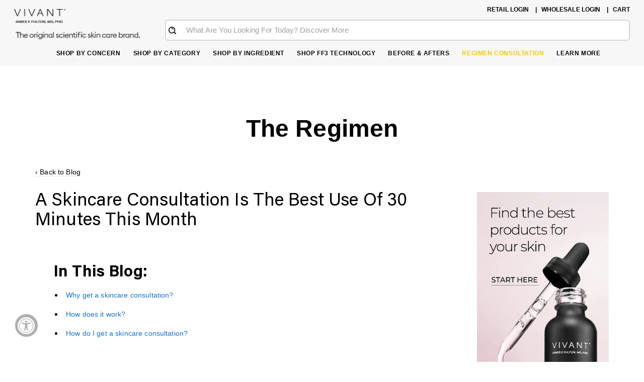

--- FILE ---
content_type: text/html; charset=utf-8
request_url: https://www.vivantskincare.com/blogs/got-60-seconds/a-skincare-consultation-is-the-best-use-of-30-minutes-this-month
body_size: 45618
content:
















<!DOCTYPE html>
<!--[if lt IE 7 ]><html class="ie ie6" lang="en"> <![endif]-->
<!--[if IE 7 ]><html class="ie ie7" lang="en"> <![endif]-->
<!--[if IE 8 ]><html class="ie ie8" lang="en"> <![endif]-->
<!--[if (gte IE 9)|!(IE)]><!-->
<!--<![endif]-->
<html lang="en">
<head>
  <!-- PERFORMANCE: Preconnect to critical third-party origins -->
  <link rel="preconnect" href="https://cdn.shopify.com" crossorigin>
  <link rel="preconnect" href="https://fonts.googleapis.com">
  <link rel="preconnect" href="https://fonts.gstatic.com" crossorigin>
  <link rel="preconnect" href="https://cdn.jsdelivr.net" crossorigin>
  <link rel="preconnect" href="https://analytics.vivantskincare.com">
  <link rel="preconnect" href="https://cdn.accessibly.app">
  <link rel="preconnect" href="https://platform.smile.io">
  <link rel="preconnect" href="https://js.smile.io">
  <link rel="preload" as="image" href="//www.vivantskincare.com/cdn/shop/files/mobile-newbeauty-2.png?v=10905020488931262948" fetchpriority="high">
  <title>
    A Skincare Consultation Is the Best Use of 30 Minutes This Month &ndash; Vivant Skin Care
  </title>
  
  
  <meta name="description" content="You don’t even have to leave your house to get a professional analysis of your skin, personalized product recommendations, and a detailed roadmap to reach your skin goals." />
  
  
  
  
  
  
  
  <meta name="robots" content="INDEX,FOLLOW" />
  
  <link rel="canonical" href="https://www.vivantskincare.com/blogs/got-60-seconds/a-skincare-consultation-is-the-best-use-of-30-minutes-this-month" />
  <meta charset="utf-8" />
  
  <meta name="viewport" content="width=device-width, initial-scale=1, maximum-scale=1" />
  
  
  
  <!-- PERFORMANCE: Load Google Fonts with preload instead of @import -->
  <link rel="preload" href="https://fonts.googleapis.com/css2?family=Playfair+Display:wght@400;600;700&display=swap" as="style" onload="this.onload=null;this.rel='stylesheet'">
  <noscript><link rel="stylesheet" href="https://fonts.googleapis.com/css2?family=Playfair+Display:wght@400;600;700&display=swap"></noscript>
  
  <!-- PERFORMANCE: Load Font Awesome asynchronously (non-render-blocking) -->
  <link rel="stylesheet" href="https://stackpath.bootstrapcdn.com/font-awesome/4.7.0/css/font-awesome.min.css" media="print" onload="this.media='all'">
  <noscript><link rel="stylesheet" href="https://stackpath.bootstrapcdn.com/font-awesome/4.7.0/css/font-awesome.min.css"></noscript>
  
  <style>
    /* PERFORMANCE: Custom fonts with font-display: swap already set - good! */
    @font-face {
        font-family: 'Acumin Pro';
        src: url('https://cdn.shopify.com/s/files/1/1331/0021/files/AcuminPro-Light.eot?v=1675270303');
        src: url('https://cdn.shopify.com/s/files/1/1331/0021/files/AcuminPro-Light.eot?v=1675270303?#iefix') format('embedded-opentype'),
            url('https://cdn.shopify.com/s/files/1/1331/0021/files/AcuminPro-Light.woff2?v=1675270303') format('woff2'),
            url('https://cdn.shopify.com/s/files/1/1331/0021/files/AcuminPro-Light.woff?v=1675270303') format('woff'),
            url('https://cdn.shopify.com/s/files/1/1331/0021/files/AcuminPro-Light.ttf?v=1675270303') format('truetype');
        font-weight: 300;
        font-style: normal;
        font-display: swap;
    }

    @font-face {
        font-family: 'Acumin Pro';
        src: url('https://cdn.shopify.com/s/files/1/1331/0021/files/AcuminPro-Regular.eot?v=1675269025');
        src: url('https://cdn.shopify.com/s/files/1/1331/0021/files/AcuminPro-Regular.eot?v=1675269025#iefix') format('embedded-opentype'),
            url('https://cdn.shopify.com/s/files/1/1331/0021/files/AcuminPro-Regular.woff2?v=1675269025') format('woff2'),
            url('https://cdn.shopify.com/s/files/1/1331/0021/files/AcuminPro-Regular.woff?v=1675269025') format('woff'),
            url('https://cdn.shopify.com/s/files/1/1331/0021/files/AcuminPro-Regular.ttf?v=1675269025') format('truetype'),
            url('https://cdn.shopify.com/s/files/1/1331/0021/files/AcuminPro-Regular.svg?v=1675269025#AcuminPro-Regular') format('svg');
        font-weight: normal;
        font-style: normal;
        font-display: swap;
    }

    @font-face {
        font-family: 'Acumin Pro';
        src: url('https://cdn.shopify.com/s/files/1/1331/0021/files/AcuminPro-Medium.eot?v=1675270839');
        src: url('https://cdn.shopify.com/s/files/1/1331/0021/files/AcuminPro-Medium.eot?v=1675270839?#iefix') format('embedded-opentype'),
            url('https://cdn.shopify.com/s/files/1/1331/0021/files/AcuminPro-Medium.woff2?v=1675270838') format('woff2'),
            url('https://cdn.shopify.com/s/files/1/1331/0021/files/AcuminPro-Medium.woff?v=1675270839') format('woff'),
            url('https://cdn.shopify.com/s/files/1/1331/0021/files/AcuminPro-Medium.ttf?v=1675270839') format('truetype'),
            url('https://cdn.shopify.com/s/files/1/1331/0021/files/AcuminPro-Medium.svg?v=1675270839#AcuminPro-Medium') format('svg');
        font-weight: 500;
        font-style: normal;
        font-display: swap;
    }

    @font-face {
        font-family: 'Acumin Pro';
        src: url('https://cdn.shopify.com/s/files/1/1331/0021/files/AcuminPro-Semibold.eot?v=1675269933');
        src: url('https://cdn.shopify.com/s/files/1/1331/0021/files/AcuminPro-Semibold.eot?v=1675269933?#iefix') format('embedded-opentype'),
            url('https://cdn.shopify.com/s/files/1/1331/0021/files/AcuminPro-Semibold.woff2?v=1675269933') format('woff2'),
            url('https://cdn.shopify.com/s/files/1/1331/0021/files/AcuminPro-Semibold.woff?v=1675269933') format('woff'),
            url('https://cdn.shopify.com/s/files/1/1331/0021/files/AcuminPro-Semibold.ttf?v=1675269933') format('truetype'),
            url('https://cdn.shopify.com/s/files/1/1331/0021/files/AcuminPro-Semibold.svg?v=1675269934#AcuminPro-Semibold') format('svg');
        font-weight: 600;
        font-style: normal;
        font-display: swap;
    }

    @font-face {
        font-family: 'Acumin Pro';
        src: url('https://cdn.shopify.com/s/files/1/1331/0021/files/AcuminPro-Bold.eot?v=1675269334');
        src: url('https://cdn.shopify.com/s/files/1/1331/0021/files/AcuminPro-Bold.eot?v=1675269334?#iefix') format('embedded-opentype'),
            url('https://cdn.shopify.com/s/files/1/1331/0021/files/AcuminPro-Bold.woff2?v=1675269334') format('woff2'),
            url('https://cdn.shopify.com/s/files/1/1331/0021/files/AcuminPro-Bold.woff?v=1675269334') format('woff'),
            url('https://cdn.shopify.com/s/files/1/1331/0021/files/AcuminPro-Bold.ttf?v=1675269334') format('truetype'),
            url('https://cdn.shopify.com/s/files/1/1331/0021/files/AcuminPro-Bold.svg?v=1675269335#AcuminPro-Bold') format('svg');
        font-weight: bold;
        font-style: normal;
        font-display: swap;
    }

    @font-face {
        font-family: 'Euclid Square';
        src: url('https://cdn.shopify.com/s/files/1/1331/0021/files/EuclidSquare-Light.eot?v=1675269603');
        src: url('https://cdn.shopify.com/s/files/1/1331/0021/files/EuclidSquare-Light.eot?v=1675269603#iefix') format('embedded-opentype'),
            url('https://cdn.shopify.com/s/files/1/1331/0021/files/EuclidSquare-Light.woff2?v=1675269603') format('woff2'),
            url('https://cdn.shopify.com/s/files/1/1331/0021/files/EuclidSquare-Light.woff?v=1675269603') format('woff'),
            url('https://cdn.shopify.com/s/files/1/1331/0021/files/EuclidSquare-Light.ttf?v=1675269603') format('truetype'),
            url('https://cdn.shopify.com/s/files/1/1331/0021/files/EuclidSquare-Light.svg?v=1675269603#EuclidSquare-Light') format('svg');
        font-weight: 300;
        font-style: normal;
        font-display: swap;
    }
  </style>
  
  <link href="//www.vivantskincare.com/cdn/shop/t/117/assets/bootstrap.min.css?v=142075441427747874721762453562" rel="stylesheet" type="text/css" media="all" />
  <link href="//www.vivantskincare.com/cdn/shop/t/117/assets/selectize.bootstrap3.css?v=54929811657513399161762453562" rel="stylesheet" type="text/css" media="all" />
  <link href="//www.vivantskincare.com/cdn/shop/t/117/assets/fancy-checkbox.css?v=117990856415636184131762453562" rel="stylesheet" type="text/css" media="all" />
  <link href="//www.vivantskincare.com/cdn/shop/t/117/assets/base.css?v=38673678265834356301767734765" rel="stylesheet" type="text/css" media="all" />
  <link href="//www.vivantskincare.com/cdn/shop/t/117/assets/theme.css?v=80360983011679961031765533291" rel="stylesheet" type="text/css" media="all" />
  <link href="//www.vivantskincare.com/cdn/shop/t/117/assets/style_tiv.css?v=45260515741292914501762453562" rel="stylesheet" type="text/css" media="all" />
  <link href="//www.vivantskincare.com/cdn/shop/t/117/assets/responsive.css?v=54100660029642578131762453562" rel="stylesheet" type="text/css" media="all" />
  <link href="//www.vivantskincare.com/cdn/shop/t/117/assets/ultra-responsive.css?v=18028844302230292761762453562" rel="stylesheet" type="text/css" media="all" />
  
  
      <link href="//www.vivantskincare.com/cdn/shop/t/117/assets/customer.css?v=65011184682565960461762453562" rel="stylesheet" type="text/css" media="all" />
   

  <!--[if lt IE 9]>
    <script src="//cdnjs.cloudflare.com/ajax/libs/html5shiv/3.7.2/html5shiv.min.js"></script>
  <![endif]-->
  
  <script src="https://code.jquery.com/jquery-3.7.1.min.js" type="text/javascript"></script>

<script>

// if(!window.jQuery){
// 	var jqueryScript = document.createElement('script');
// 	jqueryScript.setAttribute('src','https://ajax.googleapis.com/ajax/libs/jquery/3.6.0/jquery.min.js');
// 	document.head.appendChild(jqueryScript);
// }

__DL__jQueryinterval = setInterval(function(){
	// wait for jQuery to load & run script after jQuery has loaded
	if(window.jQuery){
    	// search parameters
    	getURLParams = function(name, url){
        	if (!url) url = window.location.href;
        	name = name.replace(/[\[\]]/g, "\\$&");
        	var regex = new RegExp("[?&]" + name + "(=([^&#]*)|&|#|$)"),
        	results = regex.exec(url);
        	if (!results) return null;
        	if (!results[2]) return '';
        	return decodeURIComponent(results[2].replace(/\+/g, " "));
    	};
   	 
    	/**********************
    	* DYNAMIC DEPENDENCIES
    	***********************/
   	 
    	__DL__ = {
        	dynamicCart: true,  // if cart is dynamic (meaning no refresh on cart add) set to true
        	debug: false, // if true, console messages will be displayed
        	cart: null,
        	wishlist: null,
        	removeCart: null
    	};
   	 
    	customBindings = {
        	cartTriggers: [],
        	viewCart: [],
        	removeCartTrigger: [],
        	cartVisableSelector: [],
        	promoSubscriptionsSelectors: [],
        	promoSuccess: [],
        	ctaSelectors: [],
        	newsletterSelectors: [],
        	newsletterSuccess: [],
        	searchPage: [],
        	wishlistSelector: [],
        	removeWishlist: [],
        	wishlistPage: [],
        	searchTermQuery: [getURLParams('q')], // replace var with correct query
    	};
   	 
    	/* DO NOT EDIT *
    	defaultBindings = {
        	cartTriggers: ['form[action="/cart/add"] [type="submit"],.add-to-cart,.cart-btn'],
        	viewCart: ['form[action="/cart"],.my-cart,.trigger-cart,#mobileCart'],
        	removeCartTrigger: ['[href*="/cart/change"]'],
        	cartVisableSelector: ['.inlinecart.is-active,.inline-cart.is-active'],
        	promoSubscriptionsSelectors: [],
        	promoSuccess: [],
        	ctaSelectors: [],
        	newsletterSelectors: ['input.contact_email'],
        	newsletterSuccess: ['.success_message'],
        	searchPage: ['search'],
        	wishlistSelector: [],
        	removeWishlist: [],
        	wishlistPage: []
    	};
   	 
    	// stitch bindings
    	objectArray = customBindings;
    	outputObject = __DL__;
   	 
    	applyBindings = function(objectArray, outputObject){
        	for (var x in objectArray) {  
            	var key = x;
            	var objs = objectArray[x];
            	values = [];    
            	if(objs.length > 0){    
                	values.push(objs);
                	if(key in outputObject){         	 
                    	values.push(outputObject[key]);
                    	outputObject[key] = values.join(", ");
                	}else{   	 
                    	outputObject[key] = values.join(", ");
                	}   
            	}  
        	}
    	};
   	 
    	applyBindings(customBindings, __DL__);
    	applyBindings(defaultBindings, __DL__);
   	 
    	/**********************
    	* PREREQUISITE LIBRARIES
    	***********************/
   	 
    	clearInterval(__DL__jQueryinterval);
   	 
    	// jquery-cookies.js
    	if(typeof $.cookie!==undefined){
        	(function(a){if(typeof define==='function'&&define.amd){define(['jquery'],a)}else if(typeof exports==='object'){module.exports=a(require('jquery'))}else{a(jQuery)}}(function($){var g=/\+/g;function encode(s){return h.raw?s:encodeURIComponent(s)}function decode(s){return h.raw?s:decodeURIComponent(s)}function stringifyCookieValue(a){return encode(h.json?JSON.stringify(a):String(a))}function parseCookieValue(s){if(s.indexOf('"')===0){s=s.slice(1,-1).replace(/\\"/g,'"').replace(/\\\\/g,'\\')}try{s=decodeURIComponent(s.replace(g,' '));return h.json?JSON.parse(s):s}catch(e){}}function read(s,a){var b=h.raw?s:parseCookieValue(s);return $.isFunction(a)?a(b):b}var h=$.cookie=function(a,b,c){if(arguments.length>1&&!$.isFunction(b)){c=$.extend({},h.defaults,c);if(typeof c.expires==='number'){var d=c.expires,t=c.expires=new Date();t.setMilliseconds(t.getMilliseconds()+d*864e+5)}return(document.cookie=[encode(a),'=',stringifyCookieValue(b),c.expires?'; expires='+c.expires.toUTCString():'',c.path?'; path='+c.path:'',c.domain?'; domain='+c.domain:'',c.secure?'; secure':''].join(''))}var e=a?undefined:{},cookies=document.cookie?document.cookie.split('; '):[],i=0,l=cookies.length;for(;i<l;i++){var f=cookies[i].split('='),name=decode(f.shift()),cookie=f.join('=');if(a===name){e=read(cookie,b);break}if(!a&&(cookie=read(cookie))!==undefined){e[name]=cookie}}return e};h.defaults={};$.removeCookie=function(a,b){$.cookie(a,'',$.extend({},b,{expires:-1}));return!$.cookie(a)}}))}
   	 
    	/**********************
    	* Begin dataLayer Build
    	***********************/
   	 
    	window.dataLayer = window.dataLayer || [];  // init data layer if doesn't already exist

    	var template = "article";
   	 
    	/**
    	* Landing Page Cookie
    	* 1. Detect if user just landed on the site
    	* 2. Only fires if Page Title matches website */
   	 
    	$.cookie.raw = true;
    	if ($.cookie('landingPage') === undefined || $.cookie('landingPage').length === 0) {
        	var landingPage = true;
        	$.cookie('landingPage', unescape);
        	$.removeCookie('landingPage', {path: '/'});
        	$.cookie('landingPage', 'landed', {path: '/'});
    	} else {
        	var landingPage = false;
        	$.cookie('landingPage', unescape);
        	$.removeCookie('landingPage', {path: '/'});
        	$.cookie('landingPage', 'refresh', {path: '/'});
    	}
    	if (__DL__.debug) {
        	console.log('Landing Page: ' + landingPage);
    	}
   	 
    	/**
    	* Log State Cookie */
   	 
    	
    	var isLoggedIn = false;
    	
    	if (!isLoggedIn) {
        	$.cookie('logState', unescape);
        	$.removeCookie('logState', {path: '/'});
        	$.cookie('logState', 'loggedOut', {path: '/'});
    	} else {
        	if ($.cookie('logState') === 'loggedOut' || $.cookie('logState') === undefined) {
            	$.cookie('logState', unescape);
            	$.removeCookie('logState', {path: '/'});
            	$.cookie('logState', 'firstLog', {path: '/'});
        	} else if ($.cookie('logState') === 'firstLog') {
            	$.cookie('logState', unescape);
            	$.removeCookie('logState', {path: '/'});
            	$.cookie('logState', 'refresh', {path: '/'});
        	}
    	}
   	 
    	if ($.cookie('logState') === 'firstLog') {
        	var firstLog = true;
    	} else {
        	var firstLog = false;
    	}
   	 
    	/**********************
    	* DATALAYER SECTIONS
    	***********************/
   	 
    	/**
    	* DATALAYER: Landing Page
    	* Fires any time a user first lands on the site. */
   	 
    	if ($.cookie('landingPage') === 'landed') {
        	dataLayer.push({
            	'pageType': 'Landing',
            	'event': 'first_time_visitor'
        	});
    	}
   	 
    	/**
    	* DATALAYER: Log State
    	* 1. Determine if user is logged in or not.
    	* 2. Return User specific data. */
   	 
    	var logState = {
        	
        	
        	'logState' : "Logged Out",
        	
        	
        	'firstLog'  	: firstLog,
        	'customerEmail' : null,
        	'timestamp' 	: Date().replace(/\(.*?\)/g,''),  
        	
        	'customerType'   	: 'New',
        	'customerTypeNumber' :'1',
        	
        	'shippingInfo' : {
            	'fullName'  : null,
            	'firstName' : null,
            	'lastName'  : null,
            	'address1'  : null,
            	'address2'  : null,
            	'street'	: null,
            	'city'  	: null,
            	'province'  : null,
            	'zip'   	: null,
            	'country'   : null,
            	'phone' 	: null,
        	},
        	'billingInfo' : {
            	'fullName'  : null,
            	'firstName' : null,
            	'lastName'  : null,
            	'address1'  : null,
            	'address2'  : null,
            	'street'	: null,
            	'city'  	: null,
            	'province'  : null,
            	'zip'   	: null,
            	'country'   : null,
            	'phone' 	: null,
        	},
        	'checkoutEmail' : null,
        	'currency'  	: "USD",
        	'pageType'  	: 'Log State',
        	'event'     	: 'logState'
    	}
    	dataLayer.push(logState);
    	/**
    	* DATALAYER: Homepage */
   	 
    	if(document.location.pathname == "/"){
        	dataLayer.push({
            	'pageType' : 'Homepage',
            	'event'	: 'homepage',
            	logState
        	});
    	}
 	 
    	/**
    	* DATALAYER: 404 Pages
    	* Fire on 404 Pages */
 		 
    	/**
    	* DATALAYER: Blog Articles
    	* Fire on Blog Article Pages */
    	
        	dataLayer.push({
            	'author'  	: "Vivant Skin Care",
            	'title'   	: "A Skincare Consultation Is the Best Use of 30 Minutes This Month",
            	'dateCreated' : [18,17,10,14,1,2021,4,14,false,"EST"],
            	'pageType'	: 'Blog',
            	'event'   	: 'blog'
        	});
    	
   	 
    	/** DATALAYER: Product List Page (Collections, Category)
    	* Fire on all product listing pages. */
    	
       	 
    	/** DATALAYER: Product Page
    	* Fire on all Product View pages. */
    	
 	 
    	/** DATALAYER: Cart View
    	* Fire anytime a user views their cart (non-dynamic) */          	 
    	
           	 
    	/** DATALAYER: Checkout on Shopify Plus **/
    	if(Shopify.Checkout){
        	var ecommerce = {
            	'transaction_id': 'null',
            	'affiliation': "Vivant Skin Care",
            	'value': "",
            	'tax': "",
            	'shipping': "",
            	'subtotal': "",
            	'currency': null,
            	
            	'email': null,
            	'items':[],
            	};
        	if(Shopify.Checkout.step){
            	if(Shopify.Checkout.step.length > 0){
                	if (Shopify.Checkout.step === 'contact_information'){
                    	dataLayer.push({
                        	'event'	:'begin_checkout',
                        	'pageType' :'Customer Information',
                        	'step': 1,
                   		 ecommerce
                    	});
                	}else if (Shopify.Checkout.step === 'shipping_method'){
                    	dataLayer.push({
                        	'event'	:'add_shipping_info',
                        	'pageType' :'Shipping Information',
                        	ecommerce
                    	});
                	}else if( Shopify.Checkout.step === "payment_method" ){
                    	dataLayer.push({
                        	'event'	:'add_payment_info',
                        	'pageType' :'Add Payment Info',
                   		 ecommerce
                    	});
                	}
            	}
                       	 
            	/** DATALAYER: Transaction */
            	if(Shopify.Checkout.page == "thank_you"){
                	dataLayer.push({
                	'pageType' :'Transaction',
                	'event'	:'purchase',
                	ecommerce
                	});
            	}          	 
        	}
    	}
         	 
    	/** DOM Ready **/    
    	$(document).ready(function() {
        	/** DATALAYER: Search Results */
        	var searchPage = new RegExp(__DL__.searchPage, "g");
        	if(document.location.pathname.match(searchPage)){
            	var ecommerce = {
                	items :[],
            	};
            	dataLayer.push({
                	'pageType'   : "Search",
                	'search_term' : __DL__.searchTermQuery,                                  	 
                	'event'  	: "search",
                	'item_list_name'  : null,
                	ecommerce
            	});    
        	}
       	 
        	/** DATALAYER: Remove From Cart **/
        	

        	/** Google Tag Manager **/
        	(function(w,d,s,l,i){w[l]=w[l]||[];w[l].push({'gtm.start':
        	new Date().getTime(),event:'gtm.js'});var f=d.getElementsByTagName(s)[0],
        	j=d.createElement(s),dl=l!='dataLayer'?'&l='+l:'';j.async=true;j.src=
        	'https://www.googletagmanager.com/gtm.js?id='+i+dl;f.parentNode.insertBefore(j,f);
        	})(window,document,'script','dataLayer','GTM-TWJZQVJ');

    	}); // document ready
	}
}, 500);
 
</script> 






  
  <!-- PERFORMANCE: Deferred JavaScript loading - moves out of critical rendering path -->
  <script src="//www.vivantskincare.com/cdn/shopifycloud/storefront/assets/themes_support/shopify_common-5f594365.js" defer></script>
  <script src="//www.vivantskincare.com/cdn/shopifycloud/storefront/assets/themes_support/customer_area-f1b6eefc.js" defer></script>
  <script src="https://cdn.jsdelivr.net/npm/bootstrap@3.3.7/dist/js/bootstrap.min.js" defer></script>
  <script src="//www.vivantskincare.com/cdn/shop/t/117/assets/jquery.touchSwipe.min.js?v=112809516337337264621762453562" defer></script>
  <script src="//www.vivantskincare.com/cdn/shop/t/117/assets/selectize.min.js?v=182141271952247771931762453562" defer></script>
  <script src="//www.vivantskincare.com/cdn/shop/t/117/assets/jquery.cookie.js?v=74747459246117629461762453562" defer></script>
  
  
<!-- Start of Judge.me Core -->
<link rel="dns-prefetch" href="https://cdn.judge.me/">
<script data-cfasync='false' class='jdgm-settings-script'>window.jdgmSettings={"pagination":5,"disable_web_reviews":true,"badge_no_review_text":"No reviews","badge_n_reviews_text":"{{ n }} review/reviews","badge_star_color":"#808080","hide_badge_preview_if_no_reviews":true,"badge_hide_text":false,"enforce_center_preview_badge":false,"widget_title":"Customer Reviews","widget_open_form_text":"Write a review","widget_close_form_text":"Cancel review","widget_refresh_page_text":"Refresh page","widget_summary_text":"Based on {{ number_of_reviews }} review/reviews","widget_no_review_text":"Be the first to write a review","widget_name_field_text":"Display name","widget_verified_name_field_text":"Verified Name (public)","widget_name_placeholder_text":"Display name","widget_required_field_error_text":"This field is required.","widget_email_field_text":"Email address","widget_verified_email_field_text":"Verified Email (private, can not be edited)","widget_email_placeholder_text":"Your email address","widget_email_field_error_text":"Please enter a valid email address.","widget_rating_field_text":"Rating","widget_review_title_field_text":"Review Title","widget_review_title_placeholder_text":"Give your review a title","widget_review_body_field_text":"Review content","widget_review_body_placeholder_text":"Start writing here...","widget_pictures_field_text":"Picture/Video (optional)","widget_submit_review_text":"Submit Review","widget_submit_verified_review_text":"Submit Verified Review","widget_submit_success_msg_with_auto_publish":"Thank you! Please refresh the page in a few moments to see your review. You can remove or edit your review by logging into \u003ca href='https://judge.me/login' target='_blank' rel='nofollow noopener'\u003eJudge.me\u003c/a\u003e","widget_submit_success_msg_no_auto_publish":"Thank you! Your review will be published as soon as it is approved by the shop admin. You can remove or edit your review by logging into \u003ca href='https://judge.me/login' target='_blank' rel='nofollow noopener'\u003eJudge.me\u003c/a\u003e","widget_show_default_reviews_out_of_total_text":"Showing {{ n_reviews_shown }} out of {{ n_reviews }} reviews.","widget_show_all_link_text":"Show all","widget_show_less_link_text":"Show less","widget_author_said_text":"{{ reviewer_name }} said:","widget_days_text":"{{ n }} days ago","widget_weeks_text":"{{ n }} week/weeks ago","widget_months_text":"{{ n }} month/months ago","widget_years_text":"{{ n }} year/years ago","widget_yesterday_text":"Yesterday","widget_today_text":"Today","widget_replied_text":"\u003e\u003e {{ shop_name }} replied:","widget_read_more_text":"Read more","widget_reviewer_name_as_initial":"last_initial","widget_rating_filter_color":"","widget_rating_filter_see_all_text":"See all reviews","widget_sorting_most_recent_text":"Most Recent","widget_sorting_highest_rating_text":"Highest Rating","widget_sorting_lowest_rating_text":"Lowest Rating","widget_sorting_with_pictures_text":"Only Pictures","widget_sorting_most_helpful_text":"Most Helpful","widget_open_question_form_text":"Ask a question","widget_reviews_subtab_text":"Reviews","widget_questions_subtab_text":"Questions","widget_question_label_text":"Question","widget_answer_label_text":"Answer","widget_question_placeholder_text":"Write your question here","widget_submit_question_text":"Submit Question","widget_question_submit_success_text":"Thank you for your question! We will notify you once it gets answered.","widget_star_color":"#808080","verified_badge_text":"Verified","verified_badge_bg_color":"","verified_badge_text_color":"","verified_badge_placement":"left-of-reviewer-name","widget_review_max_height":3,"widget_hide_border":false,"widget_social_share":false,"widget_thumb":false,"widget_review_location_show":true,"widget_location_format":"country_iso_code","all_reviews_include_out_of_store_products":true,"all_reviews_out_of_store_text":"(out of store)","all_reviews_pagination":100,"all_reviews_product_name_prefix_text":"about","enable_review_pictures":true,"enable_question_anwser":true,"widget_theme":"","review_date_format":"mm/dd/yyyy","default_sort_method":"most-recent","widget_product_reviews_subtab_text":"Product Reviews","widget_shop_reviews_subtab_text":"Shop Reviews","widget_other_products_reviews_text":"Reviews for other products","widget_store_reviews_subtab_text":"Store reviews","widget_no_store_reviews_text":"This store hasn't received any reviews yet","widget_web_restriction_product_reviews_text":"This product hasn't received any reviews yet","widget_no_items_text":"No items found","widget_show_more_text":"Show more","widget_write_a_store_review_text":"Write a Store Review","widget_other_languages_heading":"Reviews in Other Languages","widget_translate_review_text":"Translate review to {{ language }}","widget_translating_review_text":"Translating...","widget_show_original_translation_text":"Show original ({{ language }})","widget_translate_review_failed_text":"Review couldn't be translated.","widget_translate_review_retry_text":"Retry","widget_translate_review_try_again_later_text":"Try again later","show_product_url_for_grouped_product":false,"widget_sorting_pictures_first_text":"Pictures First","show_pictures_on_all_rev_page_mobile":false,"show_pictures_on_all_rev_page_desktop":false,"floating_tab_hide_mobile_install_preference":false,"floating_tab_button_name":"★ Reviews","floating_tab_title":"Let customers speak for us","floating_tab_button_color":"","floating_tab_button_background_color":"","floating_tab_url":"","floating_tab_url_enabled":true,"floating_tab_tab_style":"text","all_reviews_text_badge_text":"Customers rate us {{ shop.metafields.judgeme.all_reviews_rating | round: 1 }}/5 based on {{ shop.metafields.judgeme.all_reviews_count }} reviews.","all_reviews_text_badge_text_branded_style":"{{ shop.metafields.judgeme.all_reviews_rating | round: 1 }} out of 5 stars based on {{ shop.metafields.judgeme.all_reviews_count }} reviews","is_all_reviews_text_badge_a_link":false,"show_stars_for_all_reviews_text_badge":false,"all_reviews_text_badge_url":"","all_reviews_text_style":"text","all_reviews_text_color_style":"judgeme_brand_color","all_reviews_text_color":"#108474","all_reviews_text_show_jm_brand":true,"featured_carousel_show_header":false,"featured_carousel_title":"Let customers speak for us","testimonials_carousel_title":"Customers are saying","videos_carousel_title":"Real customer stories","cards_carousel_title":"Customers are saying","featured_carousel_count_text":"from {{ n }} reviews","featured_carousel_add_link_to_all_reviews_page":false,"featured_carousel_url":"","featured_carousel_show_images":true,"featured_carousel_autoslide_interval":5,"featured_carousel_arrows_on_the_sides":false,"featured_carousel_height":250,"featured_carousel_width":80,"featured_carousel_image_size":0,"featured_carousel_image_height":250,"featured_carousel_arrow_color":"#eeeeee","verified_count_badge_style":"vintage","verified_count_badge_orientation":"horizontal","verified_count_badge_color_style":"judgeme_brand_color","verified_count_badge_color":"#108474","is_verified_count_badge_a_link":false,"verified_count_badge_url":"","verified_count_badge_show_jm_brand":true,"widget_rating_preset_default":0,"widget_first_sub_tab":"shop-reviews","widget_show_histogram":false,"widget_histogram_use_custom_color":false,"widget_pagination_use_custom_color":false,"widget_star_use_custom_color":false,"widget_verified_badge_use_custom_color":false,"widget_write_review_use_custom_color":false,"picture_reminder_submit_button":"Upload Pictures","enable_review_videos":false,"mute_video_by_default":false,"widget_sorting_videos_first_text":"Videos First","widget_review_pending_text":"Pending","featured_carousel_items_for_large_screen":3,"social_share_options_order":"Facebook,Twitter","remove_microdata_snippet":false,"disable_json_ld":false,"enable_json_ld_products":false,"preview_badge_show_question_text":false,"preview_badge_no_question_text":"No questions","preview_badge_n_question_text":"{{ number_of_questions }} question/questions","qa_badge_show_icon":false,"qa_badge_position":"same-row","remove_judgeme_branding":true,"widget_add_search_bar":true,"widget_search_bar_placeholder":"Search Reviews","widget_sorting_verified_only_text":"Verified only","featured_carousel_theme":"default","featured_carousel_show_rating":true,"featured_carousel_show_title":true,"featured_carousel_show_body":true,"featured_carousel_show_date":false,"featured_carousel_show_reviewer":true,"featured_carousel_show_product":false,"featured_carousel_header_background_color":"#108474","featured_carousel_header_text_color":"#ffffff","featured_carousel_name_product_separator":"reviewed","featured_carousel_full_star_background":"#108474","featured_carousel_empty_star_background":"#dadada","featured_carousel_vertical_theme_background":"#f9fafb","featured_carousel_verified_badge_enable":false,"featured_carousel_verified_badge_color":"#108474","featured_carousel_border_style":"round","featured_carousel_review_line_length_limit":3,"featured_carousel_more_reviews_button_text":"Read more reviews","featured_carousel_view_product_button_text":"View product","all_reviews_page_load_reviews_on":"scroll","all_reviews_page_load_more_text":"Load More Reviews","disable_fb_tab_reviews":false,"enable_ajax_cdn_cache":false,"widget_public_name_text":"displayed publicly like","default_reviewer_name":"John Smith","default_reviewer_name_has_non_latin":true,"widget_reviewer_anonymous":"Anonymous","medals_widget_title":"Judge.me Review Medals","medals_widget_background_color":"#f9fafb","medals_widget_position":"footer_all_pages","medals_widget_border_color":"#f9fafb","medals_widget_verified_text_position":"left","medals_widget_use_monochromatic_version":false,"medals_widget_elements_color":"#108474","show_reviewer_avatar":true,"widget_invalid_yt_video_url_error_text":"Not a YouTube video URL","widget_max_length_field_error_text":"Please enter no more than {0} characters.","widget_show_country_flag":false,"widget_show_collected_via_shop_app":true,"widget_verified_by_shop_badge_style":"light","widget_verified_by_shop_text":"Verified by Shop","widget_show_photo_gallery":false,"widget_load_with_code_splitting":true,"widget_ugc_install_preference":false,"widget_ugc_title":"Made by us, Shared by you","widget_ugc_subtitle":"Tag us to see your picture featured in our page","widget_ugc_arrows_color":"#ffffff","widget_ugc_primary_button_text":"Buy Now","widget_ugc_primary_button_background_color":"#108474","widget_ugc_primary_button_text_color":"#ffffff","widget_ugc_primary_button_border_width":"0","widget_ugc_primary_button_border_style":"none","widget_ugc_primary_button_border_color":"#108474","widget_ugc_primary_button_border_radius":"25","widget_ugc_secondary_button_text":"Load More","widget_ugc_secondary_button_background_color":"#ffffff","widget_ugc_secondary_button_text_color":"#108474","widget_ugc_secondary_button_border_width":"2","widget_ugc_secondary_button_border_style":"solid","widget_ugc_secondary_button_border_color":"#108474","widget_ugc_secondary_button_border_radius":"25","widget_ugc_reviews_button_text":"View Reviews","widget_ugc_reviews_button_background_color":"#ffffff","widget_ugc_reviews_button_text_color":"#108474","widget_ugc_reviews_button_border_width":"2","widget_ugc_reviews_button_border_style":"solid","widget_ugc_reviews_button_border_color":"#108474","widget_ugc_reviews_button_border_radius":"25","widget_ugc_reviews_button_link_to":"judgeme-reviews-page","widget_ugc_show_post_date":true,"widget_ugc_max_width":"800","widget_rating_metafield_value_type":true,"widget_primary_color":"#7E7E7E","widget_enable_secondary_color":false,"widget_secondary_color":"#edf5f5","widget_summary_average_rating_text":"{{ average_rating }} out of 5","widget_media_grid_title":"Customer photos \u0026 videos","widget_media_grid_see_more_text":"See more","widget_round_style":true,"widget_show_product_medals":false,"widget_verified_by_judgeme_text":"Verified by Judge.me","widget_show_store_medals":true,"widget_verified_by_judgeme_text_in_store_medals":"Verified by Judge.me","widget_media_field_exceed_quantity_message":"Sorry, we can only accept {{ max_media }} for one review.","widget_media_field_exceed_limit_message":"{{ file_name }} is too large, please select a {{ media_type }} less than {{ size_limit }}MB.","widget_review_submitted_text":"Review Submitted!","widget_question_submitted_text":"Question Submitted!","widget_close_form_text_question":"Cancel","widget_write_your_answer_here_text":"Write your answer here","widget_enabled_branded_link":true,"widget_show_collected_by_judgeme":true,"widget_reviewer_name_color":"","widget_write_review_text_color":"","widget_write_review_bg_color":"","widget_collected_by_judgeme_text":"collected by Judge.me","widget_pagination_type":"standard","widget_load_more_text":"Load More","widget_load_more_color":"#108474","widget_full_review_text":"Full Review","widget_read_more_reviews_text":"Read More Reviews","widget_read_questions_text":"Read Questions","widget_questions_and_answers_text":"Questions \u0026 Answers","widget_verified_by_text":"Verified by","widget_verified_text":"Verified","widget_number_of_reviews_text":"{{ number_of_reviews }} reviews","widget_back_button_text":"Back","widget_next_button_text":"Next","widget_custom_forms_filter_button":"Filters","custom_forms_style":"vertical","widget_show_review_information":false,"how_reviews_are_collected":"How reviews are collected?","widget_show_review_keywords":false,"widget_gdpr_statement":"How we use your data: We'll only contact you about the review you left, and only if necessary. By submitting your review, you agree to Judge.me's \u003ca href='https://judge.me/terms' target='_blank' rel='nofollow noopener'\u003eterms\u003c/a\u003e, \u003ca href='https://judge.me/privacy' target='_blank' rel='nofollow noopener'\u003eprivacy\u003c/a\u003e and \u003ca href='https://judge.me/content-policy' target='_blank' rel='nofollow noopener'\u003econtent\u003c/a\u003e policies.","widget_multilingual_sorting_enabled":false,"widget_translate_review_content_enabled":false,"widget_translate_review_content_method":"manual","popup_widget_review_selection":"automatically_with_pictures","popup_widget_round_border_style":true,"popup_widget_show_title":true,"popup_widget_show_body":true,"popup_widget_show_reviewer":false,"popup_widget_show_product":true,"popup_widget_show_pictures":true,"popup_widget_use_review_picture":true,"popup_widget_show_on_home_page":true,"popup_widget_show_on_product_page":true,"popup_widget_show_on_collection_page":true,"popup_widget_show_on_cart_page":true,"popup_widget_position":"bottom_left","popup_widget_first_review_delay":5,"popup_widget_duration":5,"popup_widget_interval":5,"popup_widget_review_count":5,"popup_widget_hide_on_mobile":true,"review_snippet_widget_round_border_style":true,"review_snippet_widget_card_color":"#FFFFFF","review_snippet_widget_slider_arrows_background_color":"#FFFFFF","review_snippet_widget_slider_arrows_color":"#000000","review_snippet_widget_star_color":"#108474","show_product_variant":false,"all_reviews_product_variant_label_text":"Variant: ","widget_show_verified_branding":true,"widget_ai_summary_title":"Customers say","widget_ai_summary_disclaimer":"AI-powered review summary based on recent customer reviews","widget_show_ai_summary":false,"widget_show_ai_summary_bg":false,"widget_show_review_title_input":true,"redirect_reviewers_invited_via_email":"review_widget","request_store_review_after_product_review":false,"request_review_other_products_in_order":false,"review_form_color_scheme":"default","review_form_corner_style":"square","review_form_star_color":{},"review_form_text_color":"#333333","review_form_background_color":"#ffffff","review_form_field_background_color":"#fafafa","review_form_button_color":{},"review_form_button_text_color":"#ffffff","review_form_modal_overlay_color":"#000000","review_content_screen_title_text":"How would you rate this product?","review_content_introduction_text":"We would love it if you would share a bit about your experience.","store_review_form_title_text":"How would you rate this store?","store_review_form_introduction_text":"We would love it if you would share a bit about your experience.","show_review_guidance_text":true,"one_star_review_guidance_text":"Poor","five_star_review_guidance_text":"Great","customer_information_screen_title_text":"About you","customer_information_introduction_text":"Please tell us more about you.","custom_questions_screen_title_text":"Your experience in more detail","custom_questions_introduction_text":"Here are a few questions to help us understand more about your experience.","review_submitted_screen_title_text":"Thanks for your review!","review_submitted_screen_thank_you_text":"We are processing it and it will appear on the store soon.","review_submitted_screen_email_verification_text":"Please confirm your email by clicking the link we just sent you. This helps us keep reviews authentic.","review_submitted_request_store_review_text":"Would you like to share your experience of shopping with us?","review_submitted_review_other_products_text":"Would you like to review these products?","store_review_screen_title_text":"Would you like to share your experience of shopping with us?","store_review_introduction_text":"We value your feedback and use it to improve. Please share any thoughts or suggestions you have.","reviewer_media_screen_title_picture_text":"Share a picture","reviewer_media_introduction_picture_text":"Upload a photo to support your review.","reviewer_media_screen_title_video_text":"Share a video","reviewer_media_introduction_video_text":"Upload a video to support your review.","reviewer_media_screen_title_picture_or_video_text":"Share a picture or video","reviewer_media_introduction_picture_or_video_text":"Upload a photo or video to support your review.","reviewer_media_youtube_url_text":"Paste your Youtube URL here","advanced_settings_next_step_button_text":"Next","advanced_settings_close_review_button_text":"Close","modal_write_review_flow":false,"write_review_flow_required_text":"Required","write_review_flow_privacy_message_text":"We respect your privacy.","write_review_flow_anonymous_text":"Post review as anonymous","write_review_flow_visibility_text":"This won't be visible to other customers.","write_review_flow_multiple_selection_help_text":"Select as many as you like","write_review_flow_single_selection_help_text":"Select one option","write_review_flow_required_field_error_text":"This field is required","write_review_flow_invalid_email_error_text":"Please enter a valid email address","write_review_flow_max_length_error_text":"Max. {{ max_length }} characters.","write_review_flow_media_upload_text":"\u003cb\u003eClick to upload\u003c/b\u003e or drag and drop","write_review_flow_gdpr_statement":"We'll only contact you about your review if necessary. By submitting your review, you agree to our \u003ca href='https://judge.me/terms' target='_blank' rel='nofollow noopener'\u003eterms and conditions\u003c/a\u003e and \u003ca href='https://judge.me/privacy' target='_blank' rel='nofollow noopener'\u003eprivacy policy\u003c/a\u003e.","rating_only_reviews_enabled":false,"show_negative_reviews_help_screen":false,"new_review_flow_help_screen_rating_threshold":3,"negative_review_resolution_screen_title_text":"Tell us more","negative_review_resolution_text":"Your experience matters to us. If there were issues with your purchase, we're here to help. Feel free to reach out to us, we'd love the opportunity to make things right.","negative_review_resolution_button_text":"Contact us","negative_review_resolution_proceed_with_review_text":"Leave a review","negative_review_resolution_subject":"Issue with purchase from {{ shop_name }}.{{ order_name }}","preview_badge_collection_page_install_status":false,"widget_review_custom_css":".jdgm-rev__reply{\nbackground: #fafafa !important;\n}\n","preview_badge_custom_css":"","preview_badge_stars_count":"5-stars","featured_carousel_custom_css":"","floating_tab_custom_css":"","all_reviews_widget_custom_css":"","medals_widget_custom_css":"","verified_badge_custom_css":"","all_reviews_text_custom_css":"","transparency_badges_collected_via_store_invite":false,"transparency_badges_from_another_provider":false,"transparency_badges_collected_from_store_visitor":false,"transparency_badges_collected_by_verified_review_provider":false,"transparency_badges_earned_reward":false,"transparency_badges_collected_via_store_invite_text":"Review collected via store invitation","transparency_badges_from_another_provider_text":"Review collected from another provider","transparency_badges_collected_from_store_visitor_text":"Review collected from a store visitor","transparency_badges_written_in_google_text":"Review written in Google","transparency_badges_written_in_etsy_text":"Review written in Etsy","transparency_badges_written_in_shop_app_text":"Review written in Shop App","transparency_badges_earned_reward_text":"Review earned a reward for future purchase","product_review_widget_per_page":10,"widget_store_review_label_text":"Review about the store","checkout_comment_extension_title_on_product_page":"Customer Comments","checkout_comment_extension_num_latest_comment_show":5,"checkout_comment_extension_format":"name_and_timestamp","checkout_comment_customer_name":"last_initial","checkout_comment_comment_notification":true,"preview_badge_collection_page_install_preference":false,"preview_badge_home_page_install_preference":false,"preview_badge_product_page_install_preference":false,"review_widget_install_preference":"inside-tab","review_carousel_install_preference":false,"floating_reviews_tab_install_preference":"none","verified_reviews_count_badge_install_preference":false,"all_reviews_text_install_preference":false,"review_widget_best_location":false,"judgeme_medals_install_preference":false,"review_widget_revamp_enabled":false,"review_widget_qna_enabled":false,"review_widget_header_theme":"minimal","review_widget_widget_title_enabled":true,"review_widget_header_text_size":"medium","review_widget_header_text_weight":"regular","review_widget_average_rating_style":"compact","review_widget_bar_chart_enabled":true,"review_widget_bar_chart_type":"numbers","review_widget_bar_chart_style":"standard","review_widget_expanded_media_gallery_enabled":false,"review_widget_reviews_section_theme":"standard","review_widget_image_style":"thumbnails","review_widget_review_image_ratio":"square","review_widget_stars_size":"medium","review_widget_verified_badge":"standard_text","review_widget_review_title_text_size":"medium","review_widget_review_text_size":"medium","review_widget_review_text_length":"medium","review_widget_number_of_columns_desktop":3,"review_widget_carousel_transition_speed":5,"review_widget_custom_questions_answers_display":"always","review_widget_button_text_color":"#FFFFFF","review_widget_text_color":"#000000","review_widget_lighter_text_color":"#7B7B7B","review_widget_corner_styling":"soft","review_widget_review_word_singular":"review","review_widget_review_word_plural":"reviews","review_widget_voting_label":"Helpful?","review_widget_shop_reply_label":"Reply from {{ shop_name }}:","review_widget_filters_title":"Filters","qna_widget_question_word_singular":"Question","qna_widget_question_word_plural":"Questions","qna_widget_answer_reply_label":"Answer from {{ answerer_name }}:","qna_content_screen_title_text":"Ask a question about this product","qna_widget_question_required_field_error_text":"Please enter your question.","qna_widget_flow_gdpr_statement":"We'll only contact you about your question if necessary. By submitting your question, you agree to our \u003ca href='https://judge.me/terms' target='_blank' rel='nofollow noopener'\u003eterms and conditions\u003c/a\u003e and \u003ca href='https://judge.me/privacy' target='_blank' rel='nofollow noopener'\u003eprivacy policy\u003c/a\u003e.","qna_widget_question_submitted_text":"Thanks for your question!","qna_widget_close_form_text_question":"Close","qna_widget_question_submit_success_text":"We’ll notify you by email when your question is answered.","all_reviews_widget_v2025_enabled":false,"all_reviews_widget_v2025_header_theme":"default","all_reviews_widget_v2025_widget_title_enabled":true,"all_reviews_widget_v2025_header_text_size":"medium","all_reviews_widget_v2025_header_text_weight":"regular","all_reviews_widget_v2025_average_rating_style":"compact","all_reviews_widget_v2025_bar_chart_enabled":true,"all_reviews_widget_v2025_bar_chart_type":"numbers","all_reviews_widget_v2025_bar_chart_style":"standard","all_reviews_widget_v2025_expanded_media_gallery_enabled":false,"all_reviews_widget_v2025_show_store_medals":true,"all_reviews_widget_v2025_show_photo_gallery":true,"all_reviews_widget_v2025_show_review_keywords":false,"all_reviews_widget_v2025_show_ai_summary":false,"all_reviews_widget_v2025_show_ai_summary_bg":false,"all_reviews_widget_v2025_add_search_bar":false,"all_reviews_widget_v2025_default_sort_method":"most-recent","all_reviews_widget_v2025_reviews_per_page":10,"all_reviews_widget_v2025_reviews_section_theme":"default","all_reviews_widget_v2025_image_style":"thumbnails","all_reviews_widget_v2025_review_image_ratio":"square","all_reviews_widget_v2025_stars_size":"medium","all_reviews_widget_v2025_verified_badge":"bold_badge","all_reviews_widget_v2025_review_title_text_size":"medium","all_reviews_widget_v2025_review_text_size":"medium","all_reviews_widget_v2025_review_text_length":"medium","all_reviews_widget_v2025_number_of_columns_desktop":3,"all_reviews_widget_v2025_carousel_transition_speed":5,"all_reviews_widget_v2025_custom_questions_answers_display":"always","all_reviews_widget_v2025_show_product_variant":false,"all_reviews_widget_v2025_show_reviewer_avatar":true,"all_reviews_widget_v2025_reviewer_name_as_initial":"","all_reviews_widget_v2025_review_location_show":false,"all_reviews_widget_v2025_location_format":"","all_reviews_widget_v2025_show_country_flag":false,"all_reviews_widget_v2025_verified_by_shop_badge_style":"light","all_reviews_widget_v2025_social_share":false,"all_reviews_widget_v2025_social_share_options_order":"Facebook,Twitter,LinkedIn,Pinterest","all_reviews_widget_v2025_pagination_type":"standard","all_reviews_widget_v2025_button_text_color":"#FFFFFF","all_reviews_widget_v2025_text_color":"#000000","all_reviews_widget_v2025_lighter_text_color":"#7B7B7B","all_reviews_widget_v2025_corner_styling":"soft","all_reviews_widget_v2025_title":"Customer reviews","all_reviews_widget_v2025_ai_summary_title":"Customers say about this store","all_reviews_widget_v2025_no_review_text":"Be the first to write a review","platform":"shopify","branding_url":"https://app.judge.me/reviews/stores/www.vivantskincare.com","branding_text":"Powered by Judge.me","locale":"en","reply_name":"Vivant Skin Care","widget_version":"3.0","footer":true,"autopublish":false,"review_dates":true,"enable_custom_form":true,"shop_use_review_site":true,"shop_locale":"en","enable_multi_locales_translations":true,"show_review_title_input":true,"review_verification_email_status":"never","can_be_branded":true,"reply_name_text":"Vivant Skin Care"};</script> <style class='jdgm-settings-style'>.jdgm-xx{left:0}:root{--jdgm-primary-color: #7E7E7E;--jdgm-secondary-color: rgba(126,126,126,0.1);--jdgm-star-color: gray;--jdgm-write-review-text-color: white;--jdgm-write-review-bg-color: #7E7E7E;--jdgm-paginate-color: #7E7E7E;--jdgm-border-radius: 10;--jdgm-reviewer-name-color: #7E7E7E}.jdgm-histogram__bar-content{background-color:#7E7E7E}.jdgm-rev[data-verified-buyer=true] .jdgm-rev__icon.jdgm-rev__icon:after,.jdgm-rev__buyer-badge.jdgm-rev__buyer-badge{color:white;background-color:#7E7E7E}.jdgm-review-widget--small .jdgm-gallery.jdgm-gallery .jdgm-gallery__thumbnail-link:nth-child(8) .jdgm-gallery__thumbnail-wrapper.jdgm-gallery__thumbnail-wrapper:before{content:"See more"}@media only screen and (min-width: 768px){.jdgm-gallery.jdgm-gallery .jdgm-gallery__thumbnail-link:nth-child(8) .jdgm-gallery__thumbnail-wrapper.jdgm-gallery__thumbnail-wrapper:before{content:"See more"}}.jdgm-preview-badge .jdgm-star.jdgm-star{color:#808080}.jdgm-widget .jdgm-write-rev-link{display:none}.jdgm-widget .jdgm-rev-widg[data-number-of-reviews='0'] .jdgm-rev-widg__summary{display:none}.jdgm-prev-badge[data-average-rating='0.00']{display:none !important}.jdgm-author-fullname{display:none !important}.jdgm-author-all-initials{display:none !important}.jdgm-rev-widg__title{visibility:hidden}.jdgm-rev-widg__summary-text{visibility:hidden}.jdgm-prev-badge__text{visibility:hidden}.jdgm-rev__prod-link-prefix:before{content:'about'}.jdgm-rev__variant-label:before{content:'Variant: '}.jdgm-rev__out-of-store-text:before{content:'(out of store)'}@media only screen and (min-width: 768px){.jdgm-rev__pics .jdgm-rev_all-rev-page-picture-separator,.jdgm-rev__pics .jdgm-rev__product-picture{display:none}}@media only screen and (max-width: 768px){.jdgm-rev__pics .jdgm-rev_all-rev-page-picture-separator,.jdgm-rev__pics .jdgm-rev__product-picture{display:none}}.jdgm-preview-badge[data-template="product"]{display:none !important}.jdgm-preview-badge[data-template="collection"]{display:none !important}.jdgm-preview-badge[data-template="index"]{display:none !important}.jdgm-verified-count-badget[data-from-snippet="true"]{display:none !important}.jdgm-carousel-wrapper[data-from-snippet="true"]{display:none !important}.jdgm-all-reviews-text[data-from-snippet="true"]{display:none !important}.jdgm-medals-section[data-from-snippet="true"]{display:none !important}.jdgm-ugc-media-wrapper[data-from-snippet="true"]{display:none !important}.jdgm-histogram{display:none !important}.jdgm-widget .jdgm-sort-dropdown-wrapper{margin-top:12px}.jdgm-rev__transparency-badge[data-badge-type="review_collected_via_store_invitation"]{display:none !important}.jdgm-rev__transparency-badge[data-badge-type="review_collected_from_another_provider"]{display:none !important}.jdgm-rev__transparency-badge[data-badge-type="review_collected_from_store_visitor"]{display:none !important}.jdgm-rev__transparency-badge[data-badge-type="review_written_in_etsy"]{display:none !important}.jdgm-rev__transparency-badge[data-badge-type="review_written_in_google_business"]{display:none !important}.jdgm-rev__transparency-badge[data-badge-type="review_written_in_shop_app"]{display:none !important}.jdgm-rev__transparency-badge[data-badge-type="review_earned_for_future_purchase"]{display:none !important}.jdgm-review-snippet-widget .jdgm-rev-snippet-widget__cards-container .jdgm-rev-snippet-card{border-radius:8px;background:#fff}.jdgm-review-snippet-widget .jdgm-rev-snippet-widget__cards-container .jdgm-rev-snippet-card__rev-rating .jdgm-star{color:#108474}.jdgm-review-snippet-widget .jdgm-rev-snippet-widget__prev-btn,.jdgm-review-snippet-widget .jdgm-rev-snippet-widget__next-btn{border-radius:50%;background:#fff}.jdgm-review-snippet-widget .jdgm-rev-snippet-widget__prev-btn>svg,.jdgm-review-snippet-widget .jdgm-rev-snippet-widget__next-btn>svg{fill:#000}.jdgm-full-rev-modal.rev-snippet-widget .jm-mfp-container .jm-mfp-content,.jdgm-full-rev-modal.rev-snippet-widget .jm-mfp-container .jdgm-full-rev__icon,.jdgm-full-rev-modal.rev-snippet-widget .jm-mfp-container .jdgm-full-rev__pic-img,.jdgm-full-rev-modal.rev-snippet-widget .jm-mfp-container .jdgm-full-rev__reply{border-radius:8px}.jdgm-full-rev-modal.rev-snippet-widget .jm-mfp-container .jdgm-full-rev[data-verified-buyer="true"] .jdgm-full-rev__icon::after{border-radius:8px}.jdgm-full-rev-modal.rev-snippet-widget .jm-mfp-container .jdgm-full-rev .jdgm-rev__buyer-badge{border-radius:calc( 8px / 2 )}.jdgm-full-rev-modal.rev-snippet-widget .jm-mfp-container .jdgm-full-rev .jdgm-full-rev__replier::before{content:'Vivant Skin Care'}.jdgm-full-rev-modal.rev-snippet-widget .jm-mfp-container .jdgm-full-rev .jdgm-full-rev__product-button{border-radius:calc( 8px * 6 )}
</style> <style class='jdgm-settings-style'>.jdgm-review-widget .jdgm-rev__reply{background:#fafafa !important}
</style>

  
  
  
  <style class='jdgm-miracle-styles'>
  @-webkit-keyframes jdgm-spin{0%{-webkit-transform:rotate(0deg);-ms-transform:rotate(0deg);transform:rotate(0deg)}100%{-webkit-transform:rotate(359deg);-ms-transform:rotate(359deg);transform:rotate(359deg)}}@keyframes jdgm-spin{0%{-webkit-transform:rotate(0deg);-ms-transform:rotate(0deg);transform:rotate(0deg)}100%{-webkit-transform:rotate(359deg);-ms-transform:rotate(359deg);transform:rotate(359deg)}}@font-face{font-family:'JudgemeStar';src:url("[data-uri]") format("woff");font-weight:normal;font-style:normal}.jdgm-star{font-family:'JudgemeStar';display:inline !important;text-decoration:none !important;padding:0 4px 0 0 !important;margin:0 !important;font-weight:bold;opacity:1;-webkit-font-smoothing:antialiased;-moz-osx-font-smoothing:grayscale}.jdgm-star:hover{opacity:1}.jdgm-star:last-of-type{padding:0 !important}.jdgm-star.jdgm--on:before{content:"\e000"}.jdgm-star.jdgm--off:before{content:"\e001"}.jdgm-star.jdgm--half:before{content:"\e002"}.jdgm-widget *{margin:0;line-height:1.4;-webkit-box-sizing:border-box;-moz-box-sizing:border-box;box-sizing:border-box;-webkit-overflow-scrolling:touch}.jdgm-hidden{display:none !important;visibility:hidden !important}.jdgm-temp-hidden{display:none}.jdgm-spinner{width:40px;height:40px;margin:auto;border-radius:50%;border-top:2px solid #eee;border-right:2px solid #eee;border-bottom:2px solid #eee;border-left:2px solid #ccc;-webkit-animation:jdgm-spin 0.8s infinite linear;animation:jdgm-spin 0.8s infinite linear}.jdgm-prev-badge{display:block !important}

</style>


  
  
   


<script data-cfasync='false' class='jdgm-script'>
!function(e){window.jdgm=window.jdgm||{},jdgm.CDN_HOST="https://cdn.judge.me/",
jdgm.docReady=function(d){(e.attachEvent?"complete"===e.readyState:"loading"!==e.readyState)?
setTimeout(d,0):e.addEventListener("DOMContentLoaded",d)},jdgm.loadCSS=function(d,t,o,s){
!o&&jdgm.loadCSS.requestedUrls.indexOf(d)>=0||(jdgm.loadCSS.requestedUrls.push(d),
(s=e.createElement("link")).rel="stylesheet",s.class="jdgm-stylesheet",s.media="nope!",
s.href=d,s.onload=function(){this.media="all",t&&setTimeout(t)},e.body.appendChild(s))},
jdgm.loadCSS.requestedUrls=[],jdgm.loadJS=function(e,d){var t=new XMLHttpRequest;
t.onreadystatechange=function(){4===t.readyState&&(Function(t.response)(),d&&d(t.response))},
t.open("GET",e),t.send()},jdgm.docReady((function(){(window.jdgmLoadCSS||e.querySelectorAll(
".jdgm-widget, .jdgm-all-reviews-page").length>0)&&(jdgmSettings.widget_load_with_code_splitting?
parseFloat(jdgmSettings.widget_version)>=3?jdgm.loadCSS(jdgm.CDN_HOST+"widget_v3/base.css"):
jdgm.loadCSS(jdgm.CDN_HOST+"widget/base.css"):jdgm.loadCSS(jdgm.CDN_HOST+"shopify_v2.css"),
jdgm.loadJS(jdgm.CDN_HOST+"loader.js"))}))}(document);
</script>

<noscript><link rel="stylesheet" type="text/css" media="all" href="https://cdn.judge.me/shopify_v2.css"></noscript>
<!-- End of Judge.me Core -->



  <script type="text/javascript">
    Shopify.money_format = "${{amount}}";
    
    var SHOP = {};
    SHOP.name = 'Vivant Skin Care';
    SHOP.url = 'https://www.vivantskincare.com'.replace('http://', 'https://');
    SHOP.currency = 'USD';
    SHOP.money_with_currency_format = '${{amount}} USD';
    SHOP.money_format = '${{amount}}';
    
    
  </script>
 
  <link href="//www.vivantskincare.com/cdn/shop/t/117/assets/owl.carousel.min.css?v=113258412665946947341762453562" rel="stylesheet" type="text/css" media="all" />
  <script src="//www.vivantskincare.com/cdn/shop/t/117/assets/owl.carousel.min.js?v=104413767955152656331762453562" defer></script>
  
  
  <script src="//www.vivantskincare.com/cdn/shop/t/117/assets/script.js?v=131586064027635199221762453562" defer></script>
  
  
  <script>window.performance && window.performance.mark && window.performance.mark('shopify.content_for_header.start');</script><meta name="google-site-verification" content="d-lHvD63omuGm9sNQAiJCPFEIL_YVc0ZsjDHcrsYHx4">
<meta name="facebook-domain-verification" content="pjng3dg06t24jul02ytydcl4t9162i">
<meta id="shopify-digital-wallet" name="shopify-digital-wallet" content="/13310021/digital_wallets/dialog">
<link rel="alternate" type="application/atom+xml" title="Feed" href="/blogs/got-60-seconds.atom" />
<script async="async" src="/checkouts/internal/preloads.js?locale=en-US"></script>
<script id="shopify-features" type="application/json">{"accessToken":"ac84ae8be655c2849e0d7b786fb63cf4","betas":["rich-media-storefront-analytics"],"domain":"www.vivantskincare.com","predictiveSearch":true,"shopId":13310021,"locale":"en"}</script>
<script>var Shopify = Shopify || {};
Shopify.shop = "vivantskin.myshopify.com";
Shopify.locale = "en";
Shopify.currency = {"active":"USD","rate":"1.0"};
Shopify.country = "US";
Shopify.theme = {"name":"Copy B4 ConferWith Removal Nov 6 2025","id":141396508774,"schema_name":null,"schema_version":null,"theme_store_id":null,"role":"main"};
Shopify.theme.handle = "null";
Shopify.theme.style = {"id":null,"handle":null};
Shopify.cdnHost = "www.vivantskincare.com/cdn";
Shopify.routes = Shopify.routes || {};
Shopify.routes.root = "/";</script>
<script type="module">!function(o){(o.Shopify=o.Shopify||{}).modules=!0}(window);</script>
<script>!function(o){function n(){var o=[];function n(){o.push(Array.prototype.slice.apply(arguments))}return n.q=o,n}var t=o.Shopify=o.Shopify||{};t.loadFeatures=n(),t.autoloadFeatures=n()}(window);</script>
<script id="shop-js-analytics" type="application/json">{"pageType":"article"}</script>
<script defer="defer" async type="module" src="//www.vivantskincare.com/cdn/shopifycloud/shop-js/modules/v2/client.init-shop-cart-sync_BN7fPSNr.en.esm.js"></script>
<script defer="defer" async type="module" src="//www.vivantskincare.com/cdn/shopifycloud/shop-js/modules/v2/chunk.common_Cbph3Kss.esm.js"></script>
<script defer="defer" async type="module" src="//www.vivantskincare.com/cdn/shopifycloud/shop-js/modules/v2/chunk.modal_DKumMAJ1.esm.js"></script>
<script type="module">
  await import("//www.vivantskincare.com/cdn/shopifycloud/shop-js/modules/v2/client.init-shop-cart-sync_BN7fPSNr.en.esm.js");
await import("//www.vivantskincare.com/cdn/shopifycloud/shop-js/modules/v2/chunk.common_Cbph3Kss.esm.js");
await import("//www.vivantskincare.com/cdn/shopifycloud/shop-js/modules/v2/chunk.modal_DKumMAJ1.esm.js");

  window.Shopify.SignInWithShop?.initShopCartSync?.({"fedCMEnabled":true,"windoidEnabled":true});

</script>
<script>(function() {
  var isLoaded = false;
  function asyncLoad() {
    if (isLoaded) return;
    isLoaded = true;
    var urls = ["\/\/www.powr.io\/powr.js?powr-token=vivantskin.myshopify.com\u0026external-type=shopify\u0026shop=vivantskin.myshopify.com","https:\/\/accessibly.app\/public\/widget\/run.js?shop=vivantskin.myshopify.com","https:\/\/static.shareasale.com\/json\/shopify\/deduplication.js?shop=vivantskin.myshopify.com","https:\/\/static.shareasale.com\/json\/shopify\/shareasale-tracking.js?sasmid=128637\u0026ssmtid=19038\u0026shop=vivantskin.myshopify.com","https:\/\/cdn.hextom.com\/js\/quickannouncementbar.js?shop=vivantskin.myshopify.com","https:\/\/na.shgcdn3.com\/pixel-collector.js?shop=vivantskin.myshopify.com"];
    for (var i = 0; i < urls.length; i++) {
      var s = document.createElement('script');
      s.type = 'text/javascript';
      s.async = true;
      s.src = urls[i];
      var x = document.getElementsByTagName('script')[0];
      x.parentNode.insertBefore(s, x);
    }
  };
  if(window.attachEvent) {
    window.attachEvent('onload', asyncLoad);
  } else {
    window.addEventListener('load', asyncLoad, false);
  }
})();</script>
<script id="__st">var __st={"a":13310021,"offset":-18000,"reqid":"094f6ff2-bb0d-4dc4-ac2d-06020da31258-1770061906","pageurl":"www.vivantskincare.com\/blogs\/got-60-seconds\/a-skincare-consultation-is-the-best-use-of-30-minutes-this-month","s":"articles-385333002342","u":"965d7e9af25a","p":"article","rtyp":"article","rid":385333002342};</script>
<script>window.ShopifyPaypalV4VisibilityTracking = true;</script>
<script id="captcha-bootstrap">!function(){'use strict';const t='contact',e='account',n='new_comment',o=[[t,t],['blogs',n],['comments',n],[t,'customer']],c=[[e,'customer_login'],[e,'guest_login'],[e,'recover_customer_password'],[e,'create_customer']],r=t=>t.map((([t,e])=>`form[action*='/${t}']:not([data-nocaptcha='true']) input[name='form_type'][value='${e}']`)).join(','),a=t=>()=>t?[...document.querySelectorAll(t)].map((t=>t.form)):[];function s(){const t=[...o],e=r(t);return a(e)}const i='password',u='form_key',d=['recaptcha-v3-token','g-recaptcha-response','h-captcha-response',i],f=()=>{try{return window.sessionStorage}catch{return}},m='__shopify_v',_=t=>t.elements[u];function p(t,e,n=!1){try{const o=window.sessionStorage,c=JSON.parse(o.getItem(e)),{data:r}=function(t){const{data:e,action:n}=t;return t[m]||n?{data:e,action:n}:{data:t,action:n}}(c);for(const[e,n]of Object.entries(r))t.elements[e]&&(t.elements[e].value=n);n&&o.removeItem(e)}catch(o){console.error('form repopulation failed',{error:o})}}const l='form_type',E='cptcha';function T(t){t.dataset[E]=!0}const w=window,h=w.document,L='Shopify',v='ce_forms',y='captcha';let A=!1;((t,e)=>{const n=(g='f06e6c50-85a8-45c8-87d0-21a2b65856fe',I='https://cdn.shopify.com/shopifycloud/storefront-forms-hcaptcha/ce_storefront_forms_captcha_hcaptcha.v1.5.2.iife.js',D={infoText:'Protected by hCaptcha',privacyText:'Privacy',termsText:'Terms'},(t,e,n)=>{const o=w[L][v],c=o.bindForm;if(c)return c(t,g,e,D).then(n);var r;o.q.push([[t,g,e,D],n]),r=I,A||(h.body.append(Object.assign(h.createElement('script'),{id:'captcha-provider',async:!0,src:r})),A=!0)});var g,I,D;w[L]=w[L]||{},w[L][v]=w[L][v]||{},w[L][v].q=[],w[L][y]=w[L][y]||{},w[L][y].protect=function(t,e){n(t,void 0,e),T(t)},Object.freeze(w[L][y]),function(t,e,n,w,h,L){const[v,y,A,g]=function(t,e,n){const i=e?o:[],u=t?c:[],d=[...i,...u],f=r(d),m=r(i),_=r(d.filter((([t,e])=>n.includes(e))));return[a(f),a(m),a(_),s()]}(w,h,L),I=t=>{const e=t.target;return e instanceof HTMLFormElement?e:e&&e.form},D=t=>v().includes(t);t.addEventListener('submit',(t=>{const e=I(t);if(!e)return;const n=D(e)&&!e.dataset.hcaptchaBound&&!e.dataset.recaptchaBound,o=_(e),c=g().includes(e)&&(!o||!o.value);(n||c)&&t.preventDefault(),c&&!n&&(function(t){try{if(!f())return;!function(t){const e=f();if(!e)return;const n=_(t);if(!n)return;const o=n.value;o&&e.removeItem(o)}(t);const e=Array.from(Array(32),(()=>Math.random().toString(36)[2])).join('');!function(t,e){_(t)||t.append(Object.assign(document.createElement('input'),{type:'hidden',name:u})),t.elements[u].value=e}(t,e),function(t,e){const n=f();if(!n)return;const o=[...t.querySelectorAll(`input[type='${i}']`)].map((({name:t})=>t)),c=[...d,...o],r={};for(const[a,s]of new FormData(t).entries())c.includes(a)||(r[a]=s);n.setItem(e,JSON.stringify({[m]:1,action:t.action,data:r}))}(t,e)}catch(e){console.error('failed to persist form',e)}}(e),e.submit())}));const S=(t,e)=>{t&&!t.dataset[E]&&(n(t,e.some((e=>e===t))),T(t))};for(const o of['focusin','change'])t.addEventListener(o,(t=>{const e=I(t);D(e)&&S(e,y())}));const B=e.get('form_key'),M=e.get(l),P=B&&M;t.addEventListener('DOMContentLoaded',(()=>{const t=y();if(P)for(const e of t)e.elements[l].value===M&&p(e,B);[...new Set([...A(),...v().filter((t=>'true'===t.dataset.shopifyCaptcha))])].forEach((e=>S(e,t)))}))}(h,new URLSearchParams(w.location.search),n,t,e,['guest_login'])})(!0,!0)}();</script>
<script integrity="sha256-4kQ18oKyAcykRKYeNunJcIwy7WH5gtpwJnB7kiuLZ1E=" data-source-attribution="shopify.loadfeatures" defer="defer" src="//www.vivantskincare.com/cdn/shopifycloud/storefront/assets/storefront/load_feature-a0a9edcb.js" crossorigin="anonymous"></script>
<script data-source-attribution="shopify.dynamic_checkout.dynamic.init">var Shopify=Shopify||{};Shopify.PaymentButton=Shopify.PaymentButton||{isStorefrontPortableWallets:!0,init:function(){window.Shopify.PaymentButton.init=function(){};var t=document.createElement("script");t.src="https://www.vivantskincare.com/cdn/shopifycloud/portable-wallets/latest/portable-wallets.en.js",t.type="module",document.head.appendChild(t)}};
</script>
<script data-source-attribution="shopify.dynamic_checkout.buyer_consent">
  function portableWalletsHideBuyerConsent(e){var t=document.getElementById("shopify-buyer-consent"),n=document.getElementById("shopify-subscription-policy-button");t&&n&&(t.classList.add("hidden"),t.setAttribute("aria-hidden","true"),n.removeEventListener("click",e))}function portableWalletsShowBuyerConsent(e){var t=document.getElementById("shopify-buyer-consent"),n=document.getElementById("shopify-subscription-policy-button");t&&n&&(t.classList.remove("hidden"),t.removeAttribute("aria-hidden"),n.addEventListener("click",e))}window.Shopify?.PaymentButton&&(window.Shopify.PaymentButton.hideBuyerConsent=portableWalletsHideBuyerConsent,window.Shopify.PaymentButton.showBuyerConsent=portableWalletsShowBuyerConsent);
</script>
<script data-source-attribution="shopify.dynamic_checkout.cart.bootstrap">document.addEventListener("DOMContentLoaded",(function(){function t(){return document.querySelector("shopify-accelerated-checkout-cart, shopify-accelerated-checkout")}if(t())Shopify.PaymentButton.init();else{new MutationObserver((function(e,n){t()&&(Shopify.PaymentButton.init(),n.disconnect())})).observe(document.body,{childList:!0,subtree:!0})}}));
</script>

<script>window.performance && window.performance.mark && window.performance.mark('shopify.content_for_header.end');</script>
  





  <script type="text/javascript">
    
      window.__shgMoneyFormat = window.__shgMoneyFormat || {"USD":{"currency":"USD","currency_symbol":"$","currency_symbol_location":"left","decimal_places":2,"decimal_separator":".","thousands_separator":","}};
    
    window.__shgCurrentCurrencyCode = window.__shgCurrentCurrencyCode || {
      currency: "USD",
      currency_symbol: "$",
      decimal_separator: ".",
      thousands_separator: ",",
      decimal_places: 2,
      currency_symbol_location: "left"
    };
  </script>




  

<script type="text/javascript">
  
    window.SHG_CUSTOMER = null;
  
</script>







  
  








<meta name="twitter:site" content="@">
<meta name="twitter:card" content="summary_large_image">
<meta name="twitter:title" content="A Skincare Consultation Is the Best Use of 30 Minutes This Month">
<meta name="twitter:description" content="
If your new year’s resolutions include improving the state of your skin health, the best way to start is with a skincare consultation, and now is the time to do it. You don’t even have to leave your house to get a professional analysis of your skin, personalized product recommendations, and a detailed roadmap to reaching your skin goals.
  

Why get a skincare consultation? 
Your skin completely regenerates approximately every thirty days. A lot is going on during that process, and there are plenty of opportunities to take a wrong turn. Think of your aesthetician as your expert travel guide, making sure your journey is smooth and you reach your desired destination. 
If you’ve ever been confused about where to start with a skincare regimen, which ingredients are right for your skin type, or even what your skin type is (not as basic as it sounds), an aesthetician has all those answers and more.
 

How does it work? 
A skincare consultation is a one-on-one session with a skincare professional who will analyze your skin’s needs and recommend a customized regimen to optimize your skin health.
In normal times, the consultation happens in an aesthetician’s studio, but with COVID keeping us at home, a virtual consultation works just as well.
For a virtual consultation, you’ll usually upload some photos of your skin along with details about your current regimen ahead of time. Then you’ll meet your aesthetician online for a 30-minute in-depth discussion about your skin history, health, lifestyle, current skincare routine, and any other factors (hormones, birth control, stress) that may be contributing to your skin issues.
Your aesthetician will provide product recommendations along with tips for maximizing their effectiveness. You’ll learn how to reach your skincare goals faster and how to maintain your results. Thirty minutes can set you on the course for long-term skin health and ensure your brightest year ever.
  
How do I get a skincare consultation?
You can find a Vivant Skincare Professional through our website. Most are offering virtual consultations. Even if you are doing an online consultation, it’s a good idea to find someone in your area, so when things open up, you can visit them in person for professional treatments.
If you’re pressed for time and just want product recommendations, you can take the skin quiz on our website to get personalized regimen recommendations. We also offer a free live video chat to answer all your questions. ">
<meta name="twitter:image:alt" content="A Skincare Consultation Is the Best Use of 30 Minutes This Month">
<meta name="twitter:image" content="http://www.vivantskincare.com/cdn/shop/articles/A_Skincare_Consultation_Is_the_Best_Use_of_30_Minutes_This_Month._1024x1024.jpg?v=1610903985">
  <meta name="google-site-verification" content="1yPCAZz28ZUsqLDN2g2BJx3zcK7J9AAH_iyowvTQg68" />
  <meta name="facebook-domain-verification" content="0v161ayffb7w6j4yykqyjg3i3gmlyj" />

  <!-- PERFORMANCE: Google Merchant Widget - already using defer, good! -->
  <script id='merchantWidgetScript' src="https://www.gstatic.com/shopping/merchant/merchantwidget.js" defer></script>
  <script type="text/javascript">
    if (document.getElementById('merchantWidgetScript')) {
      document.getElementById('merchantWidgetScript').addEventListener('load', function () {
        merchantwidget.start({
          position: 'RIGHT_BOTTOM',
          sideMargin: 35,
          bottomMargin: 70,
          mobileSideMargin: 30,
          mobileBottomMargin: 80
        });
      });
    }
  </script>

  <!-- Site-Wide Organization Schema START -->
  <script type="application/ld+json">
  {
    "@context": "https://schema.org",
    "@type": "Organization",
    "name": "Vivant Skin Care",
    "url": "https://www.vivantskincare.com",
    "logo": "https://www.vivantskincare.com/cdn/shop/t/112/assets/VIVANT-PHONE-LOGO.png?v=183545831687360927491753248847",
    "description": "Pharmaceutical-grade skincare founded by Dr. James E. Fulton, co-developer of Retin-A®. Clinical formulations for hormonal skin conditions, acne, and anti-aging for all skin tones.",
    "founder": {
      "@type": "Person",
      "name": "Dr. James E. Fulton",
      "jobTitle": "Dermatologist",
      "knowsAbout": ["Dermatology", "Hyperpigmentation","Hormonal Skin","Acne Treatment", "Anti-Aging"]
    },
    "specialty": ["Dermatology", "Clinical Skincare", "Hormonal Skin Treatment", "Acne Treatment", "Anti-Aging Treatment"],
    "sameAs": [
      "https://www.instagram.com/vivantskincare/",
      "https://www.facebook.com/VivantSkin/"
    ],
    "contactPoint": {
      "@type": "ContactPoint",
      "telephone": "1-855-484-8268",
      "contactType": "Customer Service",
      "email": "customercare@vivantskincare.com",
      "availableLanguage": "English"
    },
    "address": {
      "@type": "PostalAddress",
      "addressCountry": "US"
    }
  }
  </script>
  
  <!-- Website Search Schema -->
  <script type="application/ld+json">
  {
    "@context": "https://schema.org",
    "@type": "WebSite",
    "name": "Vivant Skin Care",
    "url": "https://www.vivantskincare.com",
    "potentialAction": {
      "@type": "SearchAction",
      "target": {
        "@type": "EntryPoint",
        "urlTemplate": "https://www.vivantskincare.com/search?q={search_term_string}"
      },
      "query-input": "required name=search_term_string"
    }
  }
  </script>
  <!-- Site-Wide Organization Schema END -->


<!-- BEGIN app block: shopify://apps/simprosys-google-shopping-feed/blocks/core_settings_block/1f0b859e-9fa6-4007-97e8-4513aff5ff3b --><!-- BEGIN: GSF App Core Tags & Scripts by Simprosys Google Shopping Feed -->









<!-- END: GSF App Core Tags & Scripts by Simprosys Google Shopping Feed -->
<!-- END app block --><!-- BEGIN app block: shopify://apps/hulk-form-builder/blocks/app-embed/b6b8dd14-356b-4725-a4ed-77232212b3c3 --><!-- BEGIN app snippet: hulkapps-formbuilder-theme-ext --><script type="text/javascript">
  
  if (typeof window.formbuilder_customer != "object") {
        window.formbuilder_customer = {}
  }

  window.hulkFormBuilder = {
    form_data: {"form_NSapTwBHsY5KtuSVRFETjg":{"uuid":"NSapTwBHsY5KtuSVRFETjg","form_name":"Wholesale Application Form (with uploads)","form_data":{"div_back_gradient_1":"#fff","div_back_gradient_2":"#fff","back_color":"#fff","form_title":"\u003ch3 style=\"text-align: center;\"\u003e\u003cspan style=\"font-size:28px;\"\u003eWholesale Application\u003c\/span\u003e\u003c\/h3\u003e\n\n\u003cp style=\"text-align: center;\"\u003eVivant Skin Care Wholesale Application\u003c\/p\u003e\n\n\u003cp style=\"text-align: center;\"\u003e\u003cstrong\u003e\u003cspan style=\"font-size:12px;\"\u003eInterested in carrying Vivant products?\u003c\/span\u003e\u003c\/strong\u003e\u003c\/p\u003e\n\n\u003cp style=\"text-align: center;\"\u003e\u003cstrong\u003e\u003cspan style=\"font-size:12px;\"\u003ePlease fill out the form below.\u003c\/span\u003e\u003c\/strong\u003e\u003c\/p\u003e\n","form_submit":"Submit","after_submit":"hideAndmessage","after_submit_msg":"\u003cp\u003eThank you for submitting our Wholesale Application Form. We will contact you shortly.\u003c\/p\u003e\n","captcha_enable":"yes","label_style":"blockLabels","input_border_radius":"4","back_type":"transparent","input_back_color":"#fff","input_back_color_hover":"#fff","back_shadow":"softLightShadow","label_font_clr":"#333333","input_font_clr":"#333333","button_align":"fullBtn","button_clr":"#fff","button_back_clr":"#000000","button_border_radius":"2","form_width":"100%","form_border_size":"4","form_border_clr":"#c7c7c7","form_border_radius":"1","label_font_size":"22","input_font_size":"18","button_font_size":"20","form_padding":"30","input_border_color":"#ccc","input_border_color_hover":"#ccc","btn_border_clr":"#9a9a9a","btn_border_size":"3","form_name":"Wholesale Application Form (with uploads)","":"customercare@vivantskincare.com","form_emails":"customercare@vivantskincare.com,hmonem@vivantskincare.com","shopify_customer_create":"no","customer_account_activation_email":"yes","mail_intigration":{"mail":"klaviyo","list_id":"VVX3uu"},"notification_email_send":true,"admin_email_date_timezone":"yes","google_sheet_integration":"yes","google_sheet_type":"export_all","google_sheet_key":"1SQ9feDH91Fp0PV0G9hIV3708Q5xBqmI2VNEZLWcXOYA","google_sheet_name":"Wholesale Application Submissions","export_email":"","email_service_provider_integration":"no","flow_trigger_integration":"no","banner_img_width":"900","banner_img_height":"500","formElements":[{"type":"select","position":0,"label":"How did you hear about Vivant?","values":"AMSPA\nAesthetic Extender (AES)\nDr. Shino Bay Aguilera\nFF3 Menopause Dialogue\nFacebook\nGoogle Search\nIECSC\nInstagram\nLAMCA\nLinkedIn\nMedesthetics\nSCALE Music City\nThe Aesthetics Show (TAS)\nVegas Cosmetic Surgery (VCS)\nOther\nReferral","Conditions":{},"elementCost":{},"required":"yes","page_number":1},{"type":"text","position":1,"label":"Business Owner′s Name (First \u0026 Last)","customClass":"","halfwidth":"no","Conditions":{},"required":"yes","page_number":1},{"type":"text","position":2,"label":"Main Contact′s Name (First \u0026 Last)","halfwidth":"no","Conditions":{},"required":"yes","page_number":1},{"Conditions":{},"type":"email","position":3,"required":"yes","email_confirm":"yes","label":"Business Email","page_number":1},{"type":"textarea","position":4,"label":"Message","required":"yes","Conditions":{},"page_number":1},{"Conditions":{},"type":"text","position":5,"label":"Business Name","required":"yes","page_number":1},{"Conditions":{},"type":"text","position":6,"label":"Business Website","required":"yes","page_number":1},{"Conditions":{},"type":"address","position":7,"label":"Storefront Business Address","page_number":1},{"Conditions":{},"type":"number","position":8,"label":"Phone Number","minNumber":"6","required":"yes","page_number":1},{"Conditions":{},"type":"file","position":9,"label":"Upload Your Skincare Professional License","imageMultiple":"yes","imagenoMultiple":"5","required":"yes","page_number":1},{"Conditions":{},"type":"file","position":10,"label":"Upload Your Business Docs (ex LLC, S-Corp, etc.)","enable_drag_and_drop":"no","page_number":1},{"Conditions":{},"type":"file","position":11,"label":"Upload Your Government Issued Photo ID","imageMultiple":"yes","imagenoMultiple":"2","page_number":1},{"Conditions":{},"type":"select","position":12,"label":"Which Option Best Describes Your Business?","required":"yes","values":"Medical Practice\nMedSpa\nEsthetics Office\nSpa\nSalon","elementCost":{},"page_number":1},{"Conditions":{},"type":"text","position":13,"label":"Number of Business Locations","placeholder":"(ex. 1,2,3, etc)","centerfield":"no","halfwidth":"no","page_number":1,"required":"yes"},{"Conditions":{},"type":"select","position":14,"label":"How many clients do you see on average per week?","values":"1-5\n5-10\n10-20\n20+","elementCost":{},"required":"yes","page_number":1},{"Conditions":{},"type":"text","position":15,"label":"How long have you been in business?","required":"yes","page_number":1},{"Conditions":{},"type":"text","position":16,"label":"How many treatment rooms do you have in your practice?","required":"yes","page_number":1},{"Conditions":{},"type":"text","position":17,"label":"How many skin professionals are there at your practice?","required":"yes","page_number":1},{"Conditions":{},"type":"select","position":18,"label":"What is your clienteles most common skin concern?","values":"ACNE\nHYPERPIGMENTATION\nANTI-AGING\nROSACEA","elementCost":{},"required":"yes","page_number":1},{"Conditions":{},"type":"multipleCheckbox","position":19,"label":"For treatment recommendations, what ethnic groups do you treat the most?","values":"CAUCASIAN\nAFRICAN\nASIAN\nNATIVE AMERICAN\nHISPANIC\nMIDDLE EASTERN\nMULTI-ETHNIC","elementCost":{},"align":"vertical","page_number":1},{"Conditions":{},"type":"space","position":20,"label":"Label (23)","halfwidth":"yes","page_number":1},{"Conditions":{},"type":"multipleCheckbox","position":21,"label":"What skin care lines do you carry?","values":"ZO SKIN HEALTH\nSKIN MEDICAL\nOBAGI\nSKINCEUTICALS\nPCA\nSKIN BETTER\nIS CLINICAL\nIMAGE\nSKIN SCRIPT\nFACE REALITY\nRHONDA ALLISON\nOTHER","elementCost":{},"align":"vertical","required":"yes","page_number":1},{"Conditions":{},"type":"space","position":22,"label":"Label (24)","page_number":1},{"Conditions":{},"type":"checkbox","position":23,"label":"I wish for delivery to be made from Vivant Skin Care, LLc without obtaining my signature. Product title and risk of loss will pass to me as the purchaser FOB shipping point. I understand this means if the shipment is lost, stolen, damaged or otherwise, Vivant is not responsible; and Vivant Customer Service cannot assist me in this matter. By checking this box I understand my risk of loss is high.","required":"yes","checked":"yes","page_number":1},{"Conditions":{},"type":"checkbox","position":24,"label":"I certify that the above information is complete and accurate. I have read and understand the Vivant \u003cA HREF=https:\/\/cdn.shopify.com\/s\/files\/1\/1331\/0021\/files\/2021_Internet_Policies.pdf?v=1623962421\u003ePolicies\u003c\/A\u003e and \u003cA HREF=https:\/\/cdn.shopify.com\/s\/files\/1\/1331\/0021\/files\/Terms_Conditions._Vivant_Skin_Care.pdf?v=1623962421\u003eTerms and Conditions\u003c\/A\u003e.","required":"yes","checked":"yes","page_number":1},{"Conditions":{},"type":"checkbox","position":25,"label":"I acknowledge that I will abide by all present and future Vivant Internet Policies released by Vivant Skin Care, LLC.","required":"yes","checked":"yes","page_number":1},{"Conditions":{},"type":"checkbox","position":26,"label":"I consent to receiving marketing communications and offers from Vivant Skin Care via email and SMS.","required":"yes","checked":"yes","page_number":1}]},"is_spam_form":false,"shop_uuid":"JijwUWiD7Xo0KJUGbu4ugQ","shop_timezone":"America\/New_York","shop_id":52321,"shop_is_after_submit_enabled":true,"shop_shopify_plan":"unlimited","shop_shopify_domain":"vivantskin.myshopify.com","shop_remove_watermark":false,"shop_created_at":"2021-05-27T12:43:23.786-05:00"},"form_ZhFg3v7svca8W3eqNWZsZQ":{"uuid":"ZhFg3v7svca8W3eqNWZsZQ","form_name":"Aesthetician Consultation Form","form_data":{"div_back_gradient_1":"#ffffff","div_back_gradient_2":"#e3e3e3","back_color":"#fff","form_title":"\u003ch3\u003eAesthetician Questions\u003c\/h3\u003e\n","form_submit":"Submit","after_submit":"hideAndmessage","after_submit_msg":"\u003cp\u003eThank you for submitting your form. We will be in touch soon!\u003c\/p\u003e\n","captcha_enable":"no","label_style":"inlineLabels","input_border_radius":"2","back_type":"gradient","input_back_color":"#fff","input_back_color_hover":"#fafafa","back_shadow":"none","label_font_clr":"#333333","input_font_clr":"#333333","button_align":"fullBtn","button_clr":"#fff","button_back_clr":"#333333","button_border_radius":"4","form_width":"66%","form_border_size":"3","form_border_clr":"#d8d8d8","form_border_radius":"3","label_font_size":"14","input_font_size":"16","button_font_size":"16","form_padding":"10","input_border_color":"#ccc","input_border_color_hover":"#ccc","btn_border_clr":"#333333","btn_border_size":"1","form_name":"Aesthetician Consultation Form","":"customercare@vivantskincare.com","form_access_message":"\u003cp\u003ePlease login to access the form\u003cbr\u003eDo not have an account? Create account\u003c\/p\u003e","submition_single_email":"no","form_banner":"https:\/\/form-builder-by-hulkapps.s3.amazonaws.com\/uploads\/vivantskin.myshopify.com\/backend_image\/2000x1000_THICKER_LOGO.png","form_description":"\u003cp\u003e\u003cspan style=\"font-size:11.0pt\"\u003e\u003cspan style=\"font-family:\u0026quot;Aptos\u0026quot;,sans-serif\"\u003eThank you for your recent inquiry about Vivant Skin Care! To receive a regimen from one of our aestheticians, kindly provide us with the answers to the questions listed below. Once we have your details, we will send you our recommendations.\u0026nbsp; \u0026nbsp; \u003c\/span\u003e\u003c\/span\u003e\u003c\/p\u003e\n\n\u003cp\u003e\u003cspan style=\"font-size:11.0pt\"\u003e\u003cspan style=\"font-family:\u0026quot;Aptos\u0026quot;,sans-serif\"\u003e\u0026nbsp; \u0026nbsp; \u0026nbsp; \u0026nbsp; \u0026nbsp; \u0026nbsp; \u0026nbsp; \u0026nbsp; \u0026nbsp; \u0026nbsp; \u0026nbsp; \u0026nbsp; \u0026nbsp; \u0026nbsp; \u0026nbsp; \u0026nbsp; \u0026nbsp; \u0026nbsp; \u0026nbsp; \u0026nbsp; \u0026nbsp; \u0026nbsp; \u0026nbsp;* Required field\u003c\/span\u003e\u003c\/span\u003e\u003c\/p\u003e\n","form_banner_alignment":"center","banner_img_width":"350","input_font_family":"Mona Sans","formElements":[{"type":"text","position":0,"label":"Name","customClass":"","halfwidth":"no","Conditions":{},"centerfield":"no","required":"yes","page_number":1},{"type":"email","position":1,"label":"Email","required":"yes","email_confirm":"no","Conditions":{},"email_validate_field":"no","confirm_value":"no","page_number":1},{"Conditions":{},"type":"label","position":2,"label":"-------- Tell us more about you --------","page_number":1,"halfwidth":"no"},{"Conditions":{"Operator":"ONE"},"type":"text","position":3,"label":"Age","halfwidth":"yes","required":"yes","centerfield":"no","page_number":1},{"Conditions":{},"type":"text","position":4,"label":"Ethnicity","halfwidth":"yes","required":"yes","page_number":1},{"Conditions":{},"type":"radio","position":5,"label":"Pregnant\/ Breastfeeding:","required":"yes","values":"Yes\nNo","elementCost":{},"align":"horizontal","page_number":1},{"Conditions":{},"type":"select","position":6,"label":"Skin Sensitivity ","required":"yes","values":"Sensitive\nResistant","elementCost":{},"page_number":1},{"Conditions":{},"type":"select","position":7,"label":"Skin Type","required":"yes","values":"Oily\nCombination\nDry","elementCost":{},"page_number":1,"placeholder":"Skin Type"},{"type":"select","position":8,"label":"Skin Tone","values":"Light\nOlive\nDark","Conditions":{},"page_number":1,"elementCost":{},"add_admin_emails":"no","required":"yes"},{"Conditions":{},"type":"select","position":9,"label":"Your Location′s Climate","values":"Humid\nDry","elementCost":{},"page_number":1},{"Conditions":{},"type":"textarea","position":10,"label":"Skin Concern(s):","required":"yes","page_number":1,"inputHeight":"100"},{"type":"textarea","position":11,"label":"Current Skin Care Regimen:","required":"yes","Conditions":{},"page_number":1,"inputHeight":"100"},{"Conditions":{},"type":"textarea","position":12,"label":"Allergies\/Medical Conditions:","required":"yes","inputHeight":"100","page_number":1},{"Conditions":{},"type":"textarea","position":13,"label":"Prescriptions (if any)","placeholder":"Prescriptions (if any)","inputHeight":"50","page_number":1},{"Conditions":{},"type":"image","position":14,"label":"PLEASE PROVIDE PICTURES OF YOUR SKIN!","imageMultiple":"yes","enable_drag_and_drop":"yes","browse_btn":"UPLOAD YOUR IMAGES","infoMessage":"(max 10 images)","sublabel":"One front facing and all sides.","page_number":1}]},"is_spam_form":false,"shop_uuid":"JijwUWiD7Xo0KJUGbu4ugQ","shop_timezone":"America\/New_York","shop_id":52321,"shop_is_after_submit_enabled":true,"shop_shopify_plan":"unlimited","shop_shopify_domain":"vivantskin.myshopify.com"}},
    shop_data: {"shop_JijwUWiD7Xo0KJUGbu4ugQ":{"shop_uuid":"JijwUWiD7Xo0KJUGbu4ugQ","shop_timezone":"America\/New_York","shop_id":52321,"shop_is_after_submit_enabled":true,"shop_shopify_plan":"Advanced","shop_shopify_domain":"vivantskin.myshopify.com","shop_created_at":"2021-05-27T12:43:23.786-05:00","is_skip_metafield":false,"shop_deleted":false,"shop_disabled":false}},
    settings_data: {"shop_settings":{"shop_customise_msgs":[],"default_customise_msgs":{"is_required":"is required","thank_you":"Thank you! The form was submitted successfully.","processing":"Processing...","valid_data":"Please provide valid data","valid_email":"Provide valid email format","valid_tags":"HTML Tags are not allowed","valid_phone":"Provide valid phone number","valid_captcha":"Please provide valid captcha response","valid_url":"Provide valid URL","only_number_alloud":"Provide valid number in","number_less":"must be less than","number_more":"must be more than","image_must_less":"Image must be less than 20MB","image_number":"Images allowed","image_extension":"Invalid extension! Please provide image file","error_image_upload":"Error in image upload. Please try again.","error_file_upload":"Error in file upload. Please try again.","your_response":"Your response","error_form_submit":"Error occur.Please try again after sometime.","email_submitted":"Form with this email is already submitted","invalid_email_by_zerobounce":"The email address you entered appears to be invalid. Please check it and try again.","download_file":"Download file","card_details_invalid":"Your card details are invalid","card_details":"Card details","please_enter_card_details":"Please enter card details","card_number":"Card number","exp_mm":"Exp MM","exp_yy":"Exp YY","crd_cvc":"CVV","payment_value":"Payment amount","please_enter_payment_amount":"Please enter payment amount","address1":"Address line 1","address2":"Address line 2","city":"City","province":"Province","zipcode":"Zip code","country":"Country","blocked_domain":"This form does not accept addresses from","file_must_less":"File must be less than 20MB","file_extension":"Invalid extension! Please provide file","only_file_number_alloud":"files allowed","previous":"Previous","next":"Next","must_have_a_input":"Please enter at least one field.","please_enter_required_data":"Please enter required data","atleast_one_special_char":"Include at least one special character","atleast_one_lowercase_char":"Include at least one lowercase character","atleast_one_uppercase_char":"Include at least one uppercase character","atleast_one_number":"Include at least one number","must_have_8_chars":"Must have 8 characters long","be_between_8_and_12_chars":"Be between 8 and 12 characters long","please_select":"Please Select","phone_submitted":"Form with this phone number is already submitted","user_res_parse_error":"Error while submitting the form","valid_same_values":"values must be same","product_choice_clear_selection":"Clear Selection","picture_choice_clear_selection":"Clear Selection","remove_all_for_file_image_upload":"Remove All","invalid_file_type_for_image_upload":"You can't upload files of this type.","invalid_file_type_for_signature_upload":"You can't upload files of this type.","max_files_exceeded_for_file_upload":"You can not upload any more files.","max_files_exceeded_for_image_upload":"You can not upload any more files.","file_already_exist":"File already uploaded","max_limit_exceed":"You have added the maximum number of text fields.","cancel_upload_for_file_upload":"Cancel upload","cancel_upload_for_image_upload":"Cancel upload","cancel_upload_for_signature_upload":"Cancel upload"},"shop_blocked_domains":[]}},
    features_data: {"shop_plan_features":{"shop_plan_features":["unlimited-forms","full-design-customization","export-form-submissions","multiple-recipients-for-form-submissions","multiple-admin-notifications","enable-captcha","unlimited-file-uploads","save-submitted-form-data","set-auto-response-message","conditional-logic","form-banner","save-as-draft-facility","include-user-response-in-admin-email","disable-form-submission","mail-platform-integration","stripe-payment-integration","pre-built-templates","create-customer-account-on-shopify","google-analytics-3-by-tracking-id","facebook-pixel-id","bing-uet-pixel-id","advanced-js","advanced-css","api-available","customize-form-message","hidden-field","restrict-from-submissions-per-one-user","utm-tracking","ratings","privacy-notices","heading","paragraph","shopify-flow-trigger","domain-setup","block-domain","address","html-code","form-schedule","after-submit-script","customize-form-scrolling","on-form-submission-record-the-referrer-url","password","duplicate-the-forms","include-user-response-in-auto-responder-email","elements-add-ons","admin-and-auto-responder-email-with-tokens","email-export","premium-support","google-analytics-4-by-measurement-id","google-ads-for-tracking-conversion","validation-field","file-upload","slack-integration","google-sheets-integration","zapier-integration"]}},
    shop: null,
    shop_id: null,
    plan_features: null,
    validateDoubleQuotes: false,
    assets: {
      extraFunctions: "https://cdn.shopify.com/extensions/019bb5ee-ec40-7527-955d-c1b8751eb060/form-builder-by-hulkapps-50/assets/extra-functions.js",
      extraStyles: "https://cdn.shopify.com/extensions/019bb5ee-ec40-7527-955d-c1b8751eb060/form-builder-by-hulkapps-50/assets/extra-styles.css",
      bootstrapStyles: "https://cdn.shopify.com/extensions/019bb5ee-ec40-7527-955d-c1b8751eb060/form-builder-by-hulkapps-50/assets/theme-app-extension-bootstrap.css"
    },
    translations: {
      htmlTagNotAllowed: "HTML Tags are not allowed",
      sqlQueryNotAllowed: "SQL Queries are not allowed",
      doubleQuoteNotAllowed: "Double quotes are not allowed",
      vorwerkHttpWwwNotAllowed: "The words \u0026#39;http\u0026#39; and \u0026#39;www\u0026#39; are not allowed. Please remove them and try again.",
      maxTextFieldsReached: "You have added the maximum number of text fields.",
      avoidNegativeWords: "Avoid negative words: Don\u0026#39;t use negative words in your contact message.",
      customDesignOnly: "This form is for custom designs requests. For general inquiries please contact our team at info@stagheaddesigns.com",
      zerobounceApiErrorMsg: "We couldn\u0026#39;t verify your email due to a technical issue. Please try again later.",
    }

  }

  

  window.FbThemeAppExtSettingsHash = {}
  
</script><!-- END app snippet --><!-- END app block --><!-- BEGIN app block: shopify://apps/crazy-egg/blocks/app-embed/7ea73823-6ad9-4252-a63e-088397d54aed -->
  <script async src="https://script.crazyegg.com/pages/scripts/0075/6657.js"></script>



<!-- END app block --><!-- BEGIN app block: shopify://apps/sitemap-noindex-pro-seo/blocks/app-embed/4d815e2c-5af0-46ba-8301-d0f9cf660031 -->
<!-- END app block --><!-- BEGIN app block: shopify://apps/instafeed/blocks/head-block/c447db20-095d-4a10-9725-b5977662c9d5 --><link rel="preconnect" href="https://cdn.nfcube.com/">
<link rel="preconnect" href="https://scontent.cdninstagram.com/">


  <script>
    document.addEventListener('DOMContentLoaded', function () {
      let instafeedScript = document.createElement('script');

      
        instafeedScript.src = 'https://cdn.nfcube.com/instafeed-d0d523bc722bddc7f89a449872df541f.js';
      

      document.body.appendChild(instafeedScript);
    });
  </script>





<!-- END app block --><!-- BEGIN app block: shopify://apps/easyban-country-blocker/blocks/easyban-blocker/6583aec2-8e90-464e-9601-efb6039a18f8 --><script src="https://cdn.shopify.com/extensions/0199b407-62ab-757c-8c40-b410f744da52/easy-ban-40/assets/filter.js?v=13&shop=vivantskin.myshopify.com" async></script>
<script src="https://cdn.shopify.com/extensions/0199b407-62ab-757c-8c40-b410f744da52/easy-ban-40/assets/regc.js?v=1&shop=vivantskin.myshopify.com" async></script>















<!-- END app block --><!-- BEGIN app block: shopify://apps/klaviyo-email-marketing-sms/blocks/klaviyo-onsite-embed/2632fe16-c075-4321-a88b-50b567f42507 -->












  <script async src="https://static.klaviyo.com/onsite/js/QGsQiG/klaviyo.js?company_id=QGsQiG"></script>
  <script>!function(){if(!window.klaviyo){window._klOnsite=window._klOnsite||[];try{window.klaviyo=new Proxy({},{get:function(n,i){return"push"===i?function(){var n;(n=window._klOnsite).push.apply(n,arguments)}:function(){for(var n=arguments.length,o=new Array(n),w=0;w<n;w++)o[w]=arguments[w];var t="function"==typeof o[o.length-1]?o.pop():void 0,e=new Promise((function(n){window._klOnsite.push([i].concat(o,[function(i){t&&t(i),n(i)}]))}));return e}}})}catch(n){window.klaviyo=window.klaviyo||[],window.klaviyo.push=function(){var n;(n=window._klOnsite).push.apply(n,arguments)}}}}();</script>

  




  <script>
    window.klaviyoReviewsProductDesignMode = false
  </script>







<!-- END app block --><script src="https://cdn.shopify.com/extensions/019a0131-ca1b-7172-a6b1-2fadce39ca6e/accessibly-28/assets/acc-main.js" type="text/javascript" defer="defer"></script>
<script src="https://cdn.shopify.com/extensions/019c0eee-edaa-7efe-8d4d-9c5a39d5d323/smile-io-283/assets/smile-loader.js" type="text/javascript" defer="defer"></script>
<script src="https://cdn.shopify.com/extensions/019ae06c-f556-78d3-9b95-d29f256519bb/easy-table-of-contents-80/assets/etoc.js" type="text/javascript" defer="defer"></script>
<link href="https://cdn.shopify.com/extensions/019ae06c-f556-78d3-9b95-d29f256519bb/easy-table-of-contents-80/assets/etoc.css" rel="stylesheet" type="text/css" media="all">
<script src="https://cdn.shopify.com/extensions/019bb5ee-ec40-7527-955d-c1b8751eb060/form-builder-by-hulkapps-50/assets/form-builder-script.js" type="text/javascript" defer="defer"></script>
<meta property="og:image" content="https://cdn.shopify.com/s/files/1/1331/0021/articles/A_Skincare_Consultation_Is_the_Best_Use_of_30_Minutes_This_Month..jpg?v=1610903985" />
<meta property="og:image:secure_url" content="https://cdn.shopify.com/s/files/1/1331/0021/articles/A_Skincare_Consultation_Is_the_Best_Use_of_30_Minutes_This_Month..jpg?v=1610903985" />
<meta property="og:image:width" content="820" />
<meta property="og:image:height" content="545" />
<meta property="og:image:alt" content="A Skincare Consultation Is the Best Use of 30 Minutes This Month" />
<link href="https://monorail-edge.shopifysvc.com" rel="dns-prefetch">
<script>(function(){if ("sendBeacon" in navigator && "performance" in window) {try {var session_token_from_headers = performance.getEntriesByType('navigation')[0].serverTiming.find(x => x.name == '_s').description;} catch {var session_token_from_headers = undefined;}var session_cookie_matches = document.cookie.match(/_shopify_s=([^;]*)/);var session_token_from_cookie = session_cookie_matches && session_cookie_matches.length === 2 ? session_cookie_matches[1] : "";var session_token = session_token_from_headers || session_token_from_cookie || "";function handle_abandonment_event(e) {var entries = performance.getEntries().filter(function(entry) {return /monorail-edge.shopifysvc.com/.test(entry.name);});if (!window.abandonment_tracked && entries.length === 0) {window.abandonment_tracked = true;var currentMs = Date.now();var navigation_start = performance.timing.navigationStart;var payload = {shop_id: 13310021,url: window.location.href,navigation_start,duration: currentMs - navigation_start,session_token,page_type: "article"};window.navigator.sendBeacon("https://monorail-edge.shopifysvc.com/v1/produce", JSON.stringify({schema_id: "online_store_buyer_site_abandonment/1.1",payload: payload,metadata: {event_created_at_ms: currentMs,event_sent_at_ms: currentMs}}));}}window.addEventListener('pagehide', handle_abandonment_event);}}());</script>
<script id="web-pixels-manager-setup">(function e(e,d,r,n,o){if(void 0===o&&(o={}),!Boolean(null===(a=null===(i=window.Shopify)||void 0===i?void 0:i.analytics)||void 0===a?void 0:a.replayQueue)){var i,a;window.Shopify=window.Shopify||{};var t=window.Shopify;t.analytics=t.analytics||{};var s=t.analytics;s.replayQueue=[],s.publish=function(e,d,r){return s.replayQueue.push([e,d,r]),!0};try{self.performance.mark("wpm:start")}catch(e){}var l=function(){var e={modern:/Edge?\/(1{2}[4-9]|1[2-9]\d|[2-9]\d{2}|\d{4,})\.\d+(\.\d+|)|Firefox\/(1{2}[4-9]|1[2-9]\d|[2-9]\d{2}|\d{4,})\.\d+(\.\d+|)|Chrom(ium|e)\/(9{2}|\d{3,})\.\d+(\.\d+|)|(Maci|X1{2}).+ Version\/(15\.\d+|(1[6-9]|[2-9]\d|\d{3,})\.\d+)([,.]\d+|)( \(\w+\)|)( Mobile\/\w+|) Safari\/|Chrome.+OPR\/(9{2}|\d{3,})\.\d+\.\d+|(CPU[ +]OS|iPhone[ +]OS|CPU[ +]iPhone|CPU IPhone OS|CPU iPad OS)[ +]+(15[._]\d+|(1[6-9]|[2-9]\d|\d{3,})[._]\d+)([._]\d+|)|Android:?[ /-](13[3-9]|1[4-9]\d|[2-9]\d{2}|\d{4,})(\.\d+|)(\.\d+|)|Android.+Firefox\/(13[5-9]|1[4-9]\d|[2-9]\d{2}|\d{4,})\.\d+(\.\d+|)|Android.+Chrom(ium|e)\/(13[3-9]|1[4-9]\d|[2-9]\d{2}|\d{4,})\.\d+(\.\d+|)|SamsungBrowser\/([2-9]\d|\d{3,})\.\d+/,legacy:/Edge?\/(1[6-9]|[2-9]\d|\d{3,})\.\d+(\.\d+|)|Firefox\/(5[4-9]|[6-9]\d|\d{3,})\.\d+(\.\d+|)|Chrom(ium|e)\/(5[1-9]|[6-9]\d|\d{3,})\.\d+(\.\d+|)([\d.]+$|.*Safari\/(?![\d.]+ Edge\/[\d.]+$))|(Maci|X1{2}).+ Version\/(10\.\d+|(1[1-9]|[2-9]\d|\d{3,})\.\d+)([,.]\d+|)( \(\w+\)|)( Mobile\/\w+|) Safari\/|Chrome.+OPR\/(3[89]|[4-9]\d|\d{3,})\.\d+\.\d+|(CPU[ +]OS|iPhone[ +]OS|CPU[ +]iPhone|CPU IPhone OS|CPU iPad OS)[ +]+(10[._]\d+|(1[1-9]|[2-9]\d|\d{3,})[._]\d+)([._]\d+|)|Android:?[ /-](13[3-9]|1[4-9]\d|[2-9]\d{2}|\d{4,})(\.\d+|)(\.\d+|)|Mobile Safari.+OPR\/([89]\d|\d{3,})\.\d+\.\d+|Android.+Firefox\/(13[5-9]|1[4-9]\d|[2-9]\d{2}|\d{4,})\.\d+(\.\d+|)|Android.+Chrom(ium|e)\/(13[3-9]|1[4-9]\d|[2-9]\d{2}|\d{4,})\.\d+(\.\d+|)|Android.+(UC? ?Browser|UCWEB|U3)[ /]?(15\.([5-9]|\d{2,})|(1[6-9]|[2-9]\d|\d{3,})\.\d+)\.\d+|SamsungBrowser\/(5\.\d+|([6-9]|\d{2,})\.\d+)|Android.+MQ{2}Browser\/(14(\.(9|\d{2,})|)|(1[5-9]|[2-9]\d|\d{3,})(\.\d+|))(\.\d+|)|K[Aa][Ii]OS\/(3\.\d+|([4-9]|\d{2,})\.\d+)(\.\d+|)/},d=e.modern,r=e.legacy,n=navigator.userAgent;return n.match(d)?"modern":n.match(r)?"legacy":"unknown"}(),u="modern"===l?"modern":"legacy",c=(null!=n?n:{modern:"",legacy:""})[u],f=function(e){return[e.baseUrl,"/wpm","/b",e.hashVersion,"modern"===e.buildTarget?"m":"l",".js"].join("")}({baseUrl:d,hashVersion:r,buildTarget:u}),m=function(e){var d=e.version,r=e.bundleTarget,n=e.surface,o=e.pageUrl,i=e.monorailEndpoint;return{emit:function(e){var a=e.status,t=e.errorMsg,s=(new Date).getTime(),l=JSON.stringify({metadata:{event_sent_at_ms:s},events:[{schema_id:"web_pixels_manager_load/3.1",payload:{version:d,bundle_target:r,page_url:o,status:a,surface:n,error_msg:t},metadata:{event_created_at_ms:s}}]});if(!i)return console&&console.warn&&console.warn("[Web Pixels Manager] No Monorail endpoint provided, skipping logging."),!1;try{return self.navigator.sendBeacon.bind(self.navigator)(i,l)}catch(e){}var u=new XMLHttpRequest;try{return u.open("POST",i,!0),u.setRequestHeader("Content-Type","text/plain"),u.send(l),!0}catch(e){return console&&console.warn&&console.warn("[Web Pixels Manager] Got an unhandled error while logging to Monorail."),!1}}}}({version:r,bundleTarget:l,surface:e.surface,pageUrl:self.location.href,monorailEndpoint:e.monorailEndpoint});try{o.browserTarget=l,function(e){var d=e.src,r=e.async,n=void 0===r||r,o=e.onload,i=e.onerror,a=e.sri,t=e.scriptDataAttributes,s=void 0===t?{}:t,l=document.createElement("script"),u=document.querySelector("head"),c=document.querySelector("body");if(l.async=n,l.src=d,a&&(l.integrity=a,l.crossOrigin="anonymous"),s)for(var f in s)if(Object.prototype.hasOwnProperty.call(s,f))try{l.dataset[f]=s[f]}catch(e){}if(o&&l.addEventListener("load",o),i&&l.addEventListener("error",i),u)u.appendChild(l);else{if(!c)throw new Error("Did not find a head or body element to append the script");c.appendChild(l)}}({src:f,async:!0,onload:function(){if(!function(){var e,d;return Boolean(null===(d=null===(e=window.Shopify)||void 0===e?void 0:e.analytics)||void 0===d?void 0:d.initialized)}()){var d=window.webPixelsManager.init(e)||void 0;if(d){var r=window.Shopify.analytics;r.replayQueue.forEach((function(e){var r=e[0],n=e[1],o=e[2];d.publishCustomEvent(r,n,o)})),r.replayQueue=[],r.publish=d.publishCustomEvent,r.visitor=d.visitor,r.initialized=!0}}},onerror:function(){return m.emit({status:"failed",errorMsg:"".concat(f," has failed to load")})},sri:function(e){var d=/^sha384-[A-Za-z0-9+/=]+$/;return"string"==typeof e&&d.test(e)}(c)?c:"",scriptDataAttributes:o}),m.emit({status:"loading"})}catch(e){m.emit({status:"failed",errorMsg:(null==e?void 0:e.message)||"Unknown error"})}}})({shopId: 13310021,storefrontBaseUrl: "https://www.vivantskincare.com",extensionsBaseUrl: "https://extensions.shopifycdn.com/cdn/shopifycloud/web-pixels-manager",monorailEndpoint: "https://monorail-edge.shopifysvc.com/unstable/produce_batch",surface: "storefront-renderer",enabledBetaFlags: ["2dca8a86"],webPixelsConfigList: [{"id":"1641545830","configuration":"{\"accountID\":\"QGsQiG\",\"webPixelConfig\":\"eyJlbmFibGVBZGRlZFRvQ2FydEV2ZW50cyI6IHRydWV9\"}","eventPayloadVersion":"v1","runtimeContext":"STRICT","scriptVersion":"524f6c1ee37bacdca7657a665bdca589","type":"APP","apiClientId":123074,"privacyPurposes":["ANALYTICS","MARKETING"],"dataSharingAdjustments":{"protectedCustomerApprovalScopes":["read_customer_address","read_customer_email","read_customer_name","read_customer_personal_data","read_customer_phone"]}},{"id":"1183285350","configuration":"{\"publicKey\":\"pub_fcf72fe4cdcf9ef93a8e\",\"apiUrl\":\"https:\\\/\\\/tracking.refersion.com\"}","eventPayloadVersion":"v1","runtimeContext":"STRICT","scriptVersion":"0fb80394591dba97de0fece487c9c5e4","type":"APP","apiClientId":147004,"privacyPurposes":["ANALYTICS","SALE_OF_DATA"],"dataSharingAdjustments":{"protectedCustomerApprovalScopes":["read_customer_email","read_customer_name","read_customer_personal_data"]}},{"id":"1159430246","configuration":"{\"account_ID\":\"1018982\",\"google_analytics_tracking_tag\":\"1\",\"measurement_id\":\"2\",\"api_secret\":\"3\",\"shop_settings\":\"{\\\"custom_pixel_script\\\":\\\"https:\\\\\\\/\\\\\\\/storage.googleapis.com\\\\\\\/gsf-scripts\\\\\\\/custom-pixels\\\\\\\/vivantskin.js\\\"}\"}","eventPayloadVersion":"v1","runtimeContext":"LAX","scriptVersion":"c6b888297782ed4a1cba19cda43d6625","type":"APP","apiClientId":1558137,"privacyPurposes":[],"dataSharingAdjustments":{"protectedCustomerApprovalScopes":["read_customer_address","read_customer_email","read_customer_name","read_customer_personal_data","read_customer_phone"]}},{"id":"875331686","configuration":"{\"masterTagID\":\"19038\",\"merchantID\":\"128637\",\"appPath\":\"https:\/\/daedalus.shareasale.com\",\"storeID\":\"NaN\",\"xTypeMode\":\"NaN\",\"xTypeValue\":\"NaN\",\"channelDedup\":\"NaN\"}","eventPayloadVersion":"v1","runtimeContext":"STRICT","scriptVersion":"f300cca684872f2df140f714437af558","type":"APP","apiClientId":4929191,"privacyPurposes":["ANALYTICS","MARKETING"],"dataSharingAdjustments":{"protectedCustomerApprovalScopes":["read_customer_personal_data"]}},{"id":"833749094","configuration":"{\"webPixelName\":\"Judge.me\"}","eventPayloadVersion":"v1","runtimeContext":"STRICT","scriptVersion":"34ad157958823915625854214640f0bf","type":"APP","apiClientId":683015,"privacyPurposes":["ANALYTICS"],"dataSharingAdjustments":{"protectedCustomerApprovalScopes":["read_customer_email","read_customer_name","read_customer_personal_data","read_customer_phone"]}},{"id":"816480358","configuration":"{\"site_id\":\"6840ea26-f2d4-4de1-b700-5e6b4e3d4d9c\",\"analytics_endpoint\":\"https:\\\/\\\/na.shgcdn3.com\"}","eventPayloadVersion":"v1","runtimeContext":"STRICT","scriptVersion":"695709fc3f146fa50a25299517a954f2","type":"APP","apiClientId":1158168,"privacyPurposes":["ANALYTICS","MARKETING","SALE_OF_DATA"],"dataSharingAdjustments":{"protectedCustomerApprovalScopes":["read_customer_personal_data"]}},{"id":"498499686","configuration":"{\"url\":\"https:\/\/events.realtimestack.com\",\"shop\":\"vivantskin.myshopify.com\"}","eventPayloadVersion":"v1","runtimeContext":"STRICT","scriptVersion":"7aef80adf178fd3515c5d827e2589d34","type":"APP","apiClientId":4759791,"privacyPurposes":["ANALYTICS","MARKETING","SALE_OF_DATA"],"dataSharingAdjustments":{"protectedCustomerApprovalScopes":["read_customer_personal_data"]}},{"id":"388399206","configuration":"{\"config\":\"{\\\"pixel_id\\\":\\\"G-WFGJJBZYFH\\\",\\\"target_country\\\":\\\"US\\\",\\\"gtag_events\\\":[{\\\"type\\\":\\\"begin_checkout\\\",\\\"action_label\\\":[\\\"G-WFGJJBZYFH\\\",\\\"AW-992361435\\\/4S6RCIyN0PUZENv3mNkD\\\"]},{\\\"type\\\":\\\"search\\\",\\\"action_label\\\":[\\\"G-WFGJJBZYFH\\\",\\\"AW-992361435\\\/VeSQCIaN0PUZENv3mNkD\\\"]},{\\\"type\\\":\\\"view_item\\\",\\\"action_label\\\":[\\\"G-WFGJJBZYFH\\\",\\\"AW-992361435\\\/g7T0CPyL0PUZENv3mNkD\\\",\\\"MC-J8DDQ77VJW\\\"]},{\\\"type\\\":\\\"purchase\\\",\\\"action_label\\\":[\\\"G-WFGJJBZYFH\\\",\\\"AW-992361435\\\/s7K1CPaL0PUZENv3mNkD\\\",\\\"MC-J8DDQ77VJW\\\"]},{\\\"type\\\":\\\"page_view\\\",\\\"action_label\\\":[\\\"G-WFGJJBZYFH\\\",\\\"AW-992361435\\\/w1uWCPmL0PUZENv3mNkD\\\",\\\"MC-J8DDQ77VJW\\\"]},{\\\"type\\\":\\\"add_payment_info\\\",\\\"action_label\\\":[\\\"G-WFGJJBZYFH\\\",\\\"AW-992361435\\\/q4lRCI-N0PUZENv3mNkD\\\"]},{\\\"type\\\":\\\"add_to_cart\\\",\\\"action_label\\\":[\\\"G-WFGJJBZYFH\\\",\\\"AW-992361435\\\/--RmCImN0PUZENv3mNkD\\\"]}],\\\"enable_monitoring_mode\\\":false}\"}","eventPayloadVersion":"v1","runtimeContext":"OPEN","scriptVersion":"b2a88bafab3e21179ed38636efcd8a93","type":"APP","apiClientId":1780363,"privacyPurposes":[],"dataSharingAdjustments":{"protectedCustomerApprovalScopes":["read_customer_address","read_customer_email","read_customer_name","read_customer_personal_data","read_customer_phone"]}},{"id":"84574310","configuration":"{\"pixel_id\":\"1062810003760758\",\"pixel_type\":\"facebook_pixel\"}","eventPayloadVersion":"v1","runtimeContext":"OPEN","scriptVersion":"ca16bc87fe92b6042fbaa3acc2fbdaa6","type":"APP","apiClientId":2329312,"privacyPurposes":["ANALYTICS","MARKETING","SALE_OF_DATA"],"dataSharingAdjustments":{"protectedCustomerApprovalScopes":["read_customer_address","read_customer_email","read_customer_name","read_customer_personal_data","read_customer_phone"]}},{"id":"shopify-app-pixel","configuration":"{}","eventPayloadVersion":"v1","runtimeContext":"STRICT","scriptVersion":"0450","apiClientId":"shopify-pixel","type":"APP","privacyPurposes":["ANALYTICS","MARKETING"]},{"id":"shopify-custom-pixel","eventPayloadVersion":"v1","runtimeContext":"LAX","scriptVersion":"0450","apiClientId":"shopify-pixel","type":"CUSTOM","privacyPurposes":["ANALYTICS","MARKETING"]}],isMerchantRequest: false,initData: {"shop":{"name":"Vivant Skin Care","paymentSettings":{"currencyCode":"USD"},"myshopifyDomain":"vivantskin.myshopify.com","countryCode":"US","storefrontUrl":"https:\/\/www.vivantskincare.com"},"customer":null,"cart":null,"checkout":null,"productVariants":[],"purchasingCompany":null},},"https://www.vivantskincare.com/cdn","3918e4e0wbf3ac3cepc5707306mb02b36c6",{"modern":"","legacy":""},{"shopId":"13310021","storefrontBaseUrl":"https:\/\/www.vivantskincare.com","extensionBaseUrl":"https:\/\/extensions.shopifycdn.com\/cdn\/shopifycloud\/web-pixels-manager","surface":"storefront-renderer","enabledBetaFlags":"[\"2dca8a86\"]","isMerchantRequest":"false","hashVersion":"3918e4e0wbf3ac3cepc5707306mb02b36c6","publish":"custom","events":"[[\"page_viewed\",{}]]"});</script><script>
  window.ShopifyAnalytics = window.ShopifyAnalytics || {};
  window.ShopifyAnalytics.meta = window.ShopifyAnalytics.meta || {};
  window.ShopifyAnalytics.meta.currency = 'USD';
  var meta = {"page":{"pageType":"article","resourceType":"article","resourceId":385333002342,"requestId":"094f6ff2-bb0d-4dc4-ac2d-06020da31258-1770061906"}};
  for (var attr in meta) {
    window.ShopifyAnalytics.meta[attr] = meta[attr];
  }
</script>
<script class="analytics">
  (function () {
    var customDocumentWrite = function(content) {
      var jquery = null;

      if (window.jQuery) {
        jquery = window.jQuery;
      } else if (window.Checkout && window.Checkout.$) {
        jquery = window.Checkout.$;
      }

      if (jquery) {
        jquery('body').append(content);
      }
    };

    var hasLoggedConversion = function(token) {
      if (token) {
        return document.cookie.indexOf('loggedConversion=' + token) !== -1;
      }
      return false;
    }

    var setCookieIfConversion = function(token) {
      if (token) {
        var twoMonthsFromNow = new Date(Date.now());
        twoMonthsFromNow.setMonth(twoMonthsFromNow.getMonth() + 2);

        document.cookie = 'loggedConversion=' + token + '; expires=' + twoMonthsFromNow;
      }
    }

    var trekkie = window.ShopifyAnalytics.lib = window.trekkie = window.trekkie || [];
    if (trekkie.integrations) {
      return;
    }
    trekkie.methods = [
      'identify',
      'page',
      'ready',
      'track',
      'trackForm',
      'trackLink'
    ];
    trekkie.factory = function(method) {
      return function() {
        var args = Array.prototype.slice.call(arguments);
        args.unshift(method);
        trekkie.push(args);
        return trekkie;
      };
    };
    for (var i = 0; i < trekkie.methods.length; i++) {
      var key = trekkie.methods[i];
      trekkie[key] = trekkie.factory(key);
    }
    trekkie.load = function(config) {
      trekkie.config = config || {};
      trekkie.config.initialDocumentCookie = document.cookie;
      var first = document.getElementsByTagName('script')[0];
      var script = document.createElement('script');
      script.type = 'text/javascript';
      script.onerror = function(e) {
        var scriptFallback = document.createElement('script');
        scriptFallback.type = 'text/javascript';
        scriptFallback.onerror = function(error) {
                var Monorail = {
      produce: function produce(monorailDomain, schemaId, payload) {
        var currentMs = new Date().getTime();
        var event = {
          schema_id: schemaId,
          payload: payload,
          metadata: {
            event_created_at_ms: currentMs,
            event_sent_at_ms: currentMs
          }
        };
        return Monorail.sendRequest("https://" + monorailDomain + "/v1/produce", JSON.stringify(event));
      },
      sendRequest: function sendRequest(endpointUrl, payload) {
        // Try the sendBeacon API
        if (window && window.navigator && typeof window.navigator.sendBeacon === 'function' && typeof window.Blob === 'function' && !Monorail.isIos12()) {
          var blobData = new window.Blob([payload], {
            type: 'text/plain'
          });

          if (window.navigator.sendBeacon(endpointUrl, blobData)) {
            return true;
          } // sendBeacon was not successful

        } // XHR beacon

        var xhr = new XMLHttpRequest();

        try {
          xhr.open('POST', endpointUrl);
          xhr.setRequestHeader('Content-Type', 'text/plain');
          xhr.send(payload);
        } catch (e) {
          console.log(e);
        }

        return false;
      },
      isIos12: function isIos12() {
        return window.navigator.userAgent.lastIndexOf('iPhone; CPU iPhone OS 12_') !== -1 || window.navigator.userAgent.lastIndexOf('iPad; CPU OS 12_') !== -1;
      }
    };
    Monorail.produce('monorail-edge.shopifysvc.com',
      'trekkie_storefront_load_errors/1.1',
      {shop_id: 13310021,
      theme_id: 141396508774,
      app_name: "storefront",
      context_url: window.location.href,
      source_url: "//www.vivantskincare.com/cdn/s/trekkie.storefront.c59ea00e0474b293ae6629561379568a2d7c4bba.min.js"});

        };
        scriptFallback.async = true;
        scriptFallback.src = '//www.vivantskincare.com/cdn/s/trekkie.storefront.c59ea00e0474b293ae6629561379568a2d7c4bba.min.js';
        first.parentNode.insertBefore(scriptFallback, first);
      };
      script.async = true;
      script.src = '//www.vivantskincare.com/cdn/s/trekkie.storefront.c59ea00e0474b293ae6629561379568a2d7c4bba.min.js';
      first.parentNode.insertBefore(script, first);
    };
    trekkie.load(
      {"Trekkie":{"appName":"storefront","development":false,"defaultAttributes":{"shopId":13310021,"isMerchantRequest":null,"themeId":141396508774,"themeCityHash":"15513046326385050671","contentLanguage":"en","currency":"USD","eventMetadataId":"9c915ddf-976a-440a-9b6a-fb67ef61076c"},"isServerSideCookieWritingEnabled":true,"monorailRegion":"shop_domain","enabledBetaFlags":["65f19447","b5387b81"]},"Session Attribution":{},"S2S":{"facebookCapiEnabled":true,"source":"trekkie-storefront-renderer","apiClientId":580111}}
    );

    var loaded = false;
    trekkie.ready(function() {
      if (loaded) return;
      loaded = true;

      window.ShopifyAnalytics.lib = window.trekkie;

      var originalDocumentWrite = document.write;
      document.write = customDocumentWrite;
      try { window.ShopifyAnalytics.merchantGoogleAnalytics.call(this); } catch(error) {};
      document.write = originalDocumentWrite;

      window.ShopifyAnalytics.lib.page(null,{"pageType":"article","resourceType":"article","resourceId":385333002342,"requestId":"094f6ff2-bb0d-4dc4-ac2d-06020da31258-1770061906","shopifyEmitted":true});

      var match = window.location.pathname.match(/checkouts\/(.+)\/(thank_you|post_purchase)/)
      var token = match? match[1]: undefined;
      if (!hasLoggedConversion(token)) {
        setCookieIfConversion(token);
        
      }
    });


        var eventsListenerScript = document.createElement('script');
        eventsListenerScript.async = true;
        eventsListenerScript.src = "//www.vivantskincare.com/cdn/shopifycloud/storefront/assets/shop_events_listener-3da45d37.js";
        document.getElementsByTagName('head')[0].appendChild(eventsListenerScript);

})();</script>
  <script>
  if (!window.ga || (window.ga && typeof window.ga !== 'function')) {
    window.ga = function ga() {
      (window.ga.q = window.ga.q || []).push(arguments);
      if (window.Shopify && window.Shopify.analytics && typeof window.Shopify.analytics.publish === 'function') {
        window.Shopify.analytics.publish("ga_stub_called", {}, {sendTo: "google_osp_migration"});
      }
      console.error("Shopify's Google Analytics stub called with:", Array.from(arguments), "\nSee https://help.shopify.com/manual/promoting-marketing/pixels/pixel-migration#google for more information.");
    };
    if (window.Shopify && window.Shopify.analytics && typeof window.Shopify.analytics.publish === 'function') {
      window.Shopify.analytics.publish("ga_stub_initialized", {}, {sendTo: "google_osp_migration"});
    }
  }
</script>
<script
  defer
  src="https://www.vivantskincare.com/cdn/shopifycloud/perf-kit/shopify-perf-kit-3.1.0.min.js"
  data-application="storefront-renderer"
  data-shop-id="13310021"
  data-render-region="gcp-us-east1"
  data-page-type="article"
  data-theme-instance-id="141396508774"
  data-theme-name=""
  data-theme-version=""
  data-monorail-region="shop_domain"
  data-resource-timing-sampling-rate="10"
  data-shs="true"
  data-shs-beacon="true"
  data-shs-export-with-fetch="true"
  data-shs-logs-sample-rate="1"
  data-shs-beacon-endpoint="https://www.vivantskincare.com/api/collect"
></script>
</head>


<body id="a-skincare-consultation-is-the-best-use-of-30-minutes-this-month"class="template-article" >




<!-- Google Tag Manager (noscript) -->
<noscript><iframe src="https://www.googletagmanager.com/ns.html?id=GTM-TWJZQVJ"
height="0" width="0" style="display:none;visibility:hidden"></iframe></noscript>
<!-- End Google Tag Manager (noscript) -->

  
  
  <style>
    .loader-2 {
    display: block;
    --circle-width: 50px;
  	height: 100%;
  	width: 100%;
  	-webkit-animation: loader-2-1 3s linear infinite;
  	        animation: loader-2-1 3s linear infinite;
  }
  @-webkit-keyframes loader-2-1 {
  	0%   { -webkit-transform: rotate(0deg); }
  	100% { -webkit-transform: rotate(360deg); }
  }
  @keyframes loader-2-1 {
  	0%   { transform: rotate(0deg); }
  	100% { transform: rotate(360deg); }
  }
  .loader-2 span {
  	display: block;
  	position: absolute;
  	top: 0; left: 0;
  	bottom: 0; right: 0;
  	margin: auto;
  	height: var(--circle-width);
  	width: var(--circle-width);
  	clip: rect(16px, var(--circle-width), var(--circle-width), 0);
  	-webkit-animation: loader-2-2 1.5s cubic-bezier(0.770, 0.000, 0.175, 1.000) infinite;
  	        animation: loader-2-2 1.5s cubic-bezier(0.770, 0.000, 0.175, 1.000) infinite;
  }
  @-webkit-keyframes loader-2-2 {
  	0%   { -webkit-transform: rotate(0deg); }
  	100% { -webkit-transform: rotate(360deg); }
  }
  @keyframes loader-2-2 {
  	0%   { transform: rotate(0deg); }
  	100% { transform: rotate(360deg); }
  }
  .loader-2 span::before {
  	content: "";
  	display: block;
  	position: absolute;
  	top: 0; left: 0;
  	bottom: 0; right: 0;
  	margin: auto;
  	height: var(--circle-width);
  	width: var(--circle-width);
  	border: 3px solid transparent;
  	border-top: 3px solid #000;
  	border-radius: 50%;
  	-webkit-animation: loader-2-3 1.5s cubic-bezier(0.770, 0.000, 0.175, 1.000) infinite;
  	        animation: loader-2-3 1.5s cubic-bezier(0.770, 0.000, 0.175, 1.000) infinite;
  }
  @-webkit-keyframes loader-2-3 {
  	0%   { -webkit-transform: rotate(0deg); }
  	100% { -webkit-transform: rotate(360deg); }
  }
  @keyframes loader-2-3 {
  	0%   { transform: rotate(0deg); }
  	100% { transform: rotate(360deg); }
  }
  .loader-2 span::after {
  	content: "";
  	display: block;
  	position: absolute;
  	top: 0; left: 0;
  	bottom: 0; right: 0;
  	margin: auto;
  	height: var(--circle-width);
  	width: var(--circle-width);
  	border: 3px solid rgba(0, 0, 0, 1);
  	border-radius: 50%;
  }
  #vkc-preloader{
    display: inline-block;
    width: 100vw;
    height: 100vh;
    position: fixed;
    z-index: 9999;
    background: white;
    top:0;
  }
</style>
<div id="vkc-preloader">
  <div class="loader-2 center"><span></span></div>
</div>

<script>
  window.onload = (event) => {
    document.getElementById('vkc-preloader').style.display = 'none';
    // console.log('The page has fully loaded');
  };
</script>
  
  <div id="header">
    <div class="container">
      <div id="shopify-section-header" class="shopify-section">

<div class="row account-links">
  <div class="col-sm-12">
    
  	<a href="https://www.vivantskincare.com/account/login" title="Login">RETAIL LOGIN</a>
    <a href="https://vivantpro.com/account/login" target="_blank" title="Signup">WHOLESALE LOGIN</a>
    
    
    <a href="https://www.vivantskincare.com/cart" id="cart-btn" data-cartitemcount="0">Cart</a>
  </div>
</div>
<div class="row logo-wrap">
  <div class="col-sm-12">
  	<div class="logo_sloganWrap">
  	<!--<a id="logo" href="https://www.vivantskincare.com" title="" style="background-image: url(//www.vivantskincare.com/cdn/shop/t/117/assets/vivant-logo-header.svg?v=173612644293123729001762453562)"></a>
    <div class="slogan"><img src="//www.vivantskincare.com/cdn/shop/t/117/assets/Vivant-DESKTOP-NEW-LOGO-bottom.png?v=27554813287959701131762453562" alt=""></div>-->
    <a id="logo" href="https://www.vivantskincare.com" title="" style="background-image: url(//www.vivantskincare.com/cdn/shop/t/117/assets/Vivant-DESKTOP-NEW-LOGO.png?v=63085261770244513921762453562)"></a>
    <a id="logoMobile" href="https://www.vivantskincare.com" title="" style="background-image: url(//www.vivantskincare.com/cdn/shop/t/117/assets/VIVANT-PHONE-LOGO.png?v=183545831687360927491762453562)"></a>
    </div>
  </div>
</div>

<div class="row free-shipping-caption">
  <div class="col-sm-12">
    <p>Free shipping on retail orders over $75 within the US</p>
  </div>
</div>

<div class="row search-wrap">
  <div class="col-sm-12">
	
	
	  
	  
	  <form id="form-search" class="form-search" method="get" action="/search">
  <input type="hidden" name="type" value="product" />
  <input type="text" name="q" class="search-input" placeholder="What Are You Looking For Today? Discover More" style="padding-left: 40px !important;" />

<div id="search-popup" class="container-fluid show-default">
  <div class="row">
    <div class="col-md-4 col-sm-4 col-xs-12 col-categories">
      <h4>Categories</h4>
      <ul>
      
        
          
        <li><a href="/collections/acne">Acne</a></li>
        
          
        <li><a href="/collections/uneven-tone">HYPERPIGMENTATION / BRIGHTENING</a></li>
        
          
        <li><a href="/collections/ageless">Ageless</a></li>
        
          
        <li><a href="/collections/back-body">Back & Body</a></li>
        
          
        <li><a href="/collections/eye-lip-care">Eye & Lip Care</a></li>
        
          
        <li><a href="/collections/masks">Masks</a></li>
        
          
        <li><a href=""></a></li>
        
      
      </ul>
    </div>
    <div class="col-md-4 col-sm-4 col-xs-12 col-products">
	  <div class="view-default">
		<h4>Trending Products</h4>
		<ul>
		
          
		  
		  <li>
			<a href="/products/15-mandelic-acid-3-in-1-serum" title="15% Mandelic Acid Serum (Level II)">
			  <span class="image" style="background-image: url(//www.vivantskincare.com/cdn/shop/files/15_MANDELICACID3-IN-1SERUM_WBADGEWWD2_1_medium.jpg?v=1713973061)"></span>
			  <span class="title">15% Mandelic Acid Serum (Level II)</span>
			</a>
		  </li>
		
          
		  
		  <li>
			<a href="/products/9-mandelic-acid-3-in-1-toner" title="9% Mandelic Acid 3-in-1 Toner">
			  <span class="image" style="background-image: url(//www.vivantskincare.com/cdn/shop/products/9_MANDELICACID3-IN-1TONER_medium.png?v=1604326032)"></span>
			  <span class="title">9% Mandelic Acid 3-in-1 Toner</span>
			</a>
		  </li>
		
          
		  
		  <li>
			<a href="/products/biointensive-gf-ff3" title="FF3 Biointensive GF">
			  <span class="image" style="background-image: url(//www.vivantskincare.com/cdn/shop/products/BIOINTENSIVEGF_WBADGEVanityFair-NEWBEAUTYAWARDWINNER2023_medium.jpg?v=1680063766)"></span>
			  <span class="title">FF3 Biointensive GF</span>
			</a>
		  </li>
		
          
		  
		  <li>
			<a href="/products/8-mandelic-acid-3-in-1-serum" title="8% Mandelic Acid Serum">
			  <span class="image" style="background-image: url(//www.vivantskincare.com/cdn/shop/files/2024NEWBEAUTYAWARD-8_MandelicPRESSMENTION-PRODUCTPAGESIZE_medium.jpg?v=1712153403)"></span>
			  <span class="title">8% Mandelic Acid Serum</span>
			</a>
		  </li>
		
		</ul>
	  </div>
	  <div class="view-search">
		<h4>Products</h4>
		<ul></ul>
      </div>
    </div>
    <div class="col-md-4 col-sm-4 col-xs-12 col-blog">
      <h4>The Regimen</h4>
	  <div class="view-default">
		  <ul data-bl-content="latest-blogs" data-bl-template="#search_blog_section" data-bl-count="2">
	    </ul>
	  </div>
      <script id="search_blog_section" type="text/template">
      	<li>
        	<a href="##blog_link##" title="##blog_title##">
           	<span class="image" style="background-image: url(##blog_image_url##)"></span>
           	<span class="title">##blog_title##</span>
           	</a>
         </li>
      </script>
	  <div class="view-search">
	    <ul></ul>
	  </div>
    </div>
  </div>
  <div class="row view-all">
	<a href="">View All Results</a>
  </div>
</div>
</form>
	
	
  </div>
</div>
<a href="javascript: void(0)" class="menu-burger">



<svg version="1.1" class="svg-menu-burger" xmlns="http://www.w3.org/2000/svg" xmlns:xlink="http://www.w3.org/1999/xlink" x="0px" y="0px" viewBox="0 0 24.75 24.75" style="enable-background:new 0 0 24.75 24.75;" xml:space="preserve" width="40" height="40">
  <g>
	<path class="fill-color" fill="#232323" d="M0,3.875c0-1.104,0.896-2,2-2h20.75c1.104,0,2,0.896,2,2s-0.896,2-2,2H2C0.896,5.875,0,4.979,0,3.875z M22.75,10.375H2 c-1.104,0-2,0.896-2,2c0,1.104,0.896,2,2,2h20.75c1.104,0,2-0.896,2-2C24.75,11.271,23.855,10.375,22.75,10.375z M22.75,18.875H2 c-1.104,0-2,0.896-2,2s0.896,2,2,2h20.75c1.104,0,2-0.896,2-2S23.855,18.875,22.75,18.875z"/>
  </g>
</svg>
  </a>
<div class="row nav-wrap">
  <div class="col-sm-12 wholesale">
    <ul class="main-nav ">

  





  
  <li class="menu-item-shop-by-concern" data-children="7">
    
    <a href="#" title="Shop By Concern">Shop By Concern</a>
    
    
    
      
      <ul class="sub-menu sub-menu-shop-by-concern ">

  





  
  <li class="menu-item-acne" data-children="0">
    
    <a href="/collections/acne" title="Acne"><span>Acne</span></a>
    
    
    
  </li>

  





  
  <li class="menu-item-uneven-tone" data-children="0">
    
    <a href="/collections/uneven-tone" title="Uneven Tone"><span>Uneven Tone</span></a>
    
    
    
  </li>

  





  
  <li class="menu-item-ageless" data-children="0">
    
    <a href="/collections/ageless" title="Ageless"><span>Ageless</span></a>
    
    
    
  </li>

  





  
  <li class="menu-item-pregnancy-safe" data-children="0">
    
    <a href="/collections/pregnancy-safe" title="Pregnancy-Safe"><span>Pregnancy-Safe</span></a>
    
    
    
  </li>

  





  
  <li class="menu-item-rosacea-safe" data-children="0">
    
    <a href="/collections/rosacea-safe" title="Rosacea-Safe"><span>Rosacea-Safe</span></a>
    
    
    
  </li>

  





  
  <li class="menu-item-menopause-perimenopause" data-children="0">
    
    <a href="/pages/about-ff3" title="Menopause/Perimenopause"><span>Menopause/Perimenopause</span></a>
    
    
    
  </li>

  





  
  <li class="menu-item-all-products" data-children="0">
    
    <a href="/pages/shop-by-concern" title="All Products"><span>All Products</span></a>
    
    
    
  </li>

  

</ul>
    
  </li>

  





  
  <li class="menu-item-shop-by-category" data-children="7">
    
    <a href="#" title="Shop By Category">Shop By Category</a>
    
    
    
      
      <ul class="sub-menu sub-menu-shop-by-category ">

  





  
  <li class="menu-item-starter-regimen" data-children="0">
    
    <a href="/products/starter-skincare-regimen" title="Starter Regimen">Starter Regimen</a>
    
    
    
  </li>

  





  
  <li class="menu-item-cleansers" data-children="0">
    
    <a href="/collections/cleansers" title="Cleansers">Cleansers</a>
    
    
    
  </li>

  





  
  <li class="menu-item-toners" data-children="0">
    
    <a href="/collections/toners" title="Toners">Toners</a>
    
    
    
  </li>

  





  
  <li class="menu-item-corrective-serums" data-children="0">
    
    <a href="/collections/corrective-serums" title="Corrective Serums">Corrective Serums</a>
    
    
    
  </li>

  





  
  <li class="menu-item-protectors-hydrators" data-children="0">
    
    <a href="/collections/hydrator" title="Protectors / Hydrators">Protectors / Hydrators</a>
    
    
    
  </li>

  





  
  <li class="menu-item-eye-lip-care" data-children="0">
    
    <a href="/collections/eye-lip-care" title="Eye & Lip Care">Eye & Lip Care</a>
    
    
    
  </li>

  





  
  <li class="menu-item-masks" data-children="0">
    
    <a href="/collections/masks" title="Masks">Masks</a>
    
    
    
  </li>

  





  
  <li class="menu-item-regimens" data-children="0">
    
    <a href="/collections/regimens" title="Regimens">Regimens</a>
    
    
    
  </li>

  





  
  <li class="menu-item-best-sellers" data-children="0">
    
    <a href="/collections/best-sellers" title="Best Sellers">Best Sellers</a>
    
    
    
  </li>

  





  
  <li class="menu-item-all-products" data-children="0">
    
    <a href="/collections/all" title="All Products">All Products</a>
    
    
    
  </li>

  

</ul>
    
  </li>

  





  
  <li class="menu-item-shop-by-ingredient" data-children="11">
    
    <a href="#" title="Shop By Ingredient">Shop By Ingredient</a>
    
    
    
      
      <ul class="sub-menu sub-menu-shop-by-ingredient ">

  





  
  <li class="menu-item-retinoid" data-children="0">
    
    <a href="/collections/retinoid" title="Retinoid">Retinoid</a>
    
    
    
  </li>

  





  
  <li class="menu-item-mandelic-acid" data-children="0">
    
    <a href="/collections/clinical-mandelic-acid" title="Mandelic Acid">Mandelic Acid</a>
    
    
    
  </li>

  





  
  <li class="menu-item-benzoyl-peroxide" data-children="0">
    
    <a href="/collections/benzoyl-peroxide" title="Benzoyl Peroxide">Benzoyl Peroxide</a>
    
    
    
  </li>

  





  
  <li class="menu-item-peptides" data-children="0">
    
    <a href="/collections/peptides" title="Peptides">Peptides</a>
    
    
    
  </li>

  





  
  <li class="menu-item-algae" data-children="0">
    
    <a href="/collections/algae" title="Algae">Algae</a>
    
    
    
  </li>

  





  
  <li class="menu-item-aloe-vera" data-children="0">
    
    <a href="/collections/aloe-vera" title="Aloe Vera">Aloe Vera</a>
    
    
    
  </li>

  





  
  <li class="menu-item-ff3-ingredients" data-children="0">
    
    <a href="/pages/ff3-ingredient" title="FF3 Ingredients">FF3 Ingredients</a>
    
    
    
  </li>

  





  
  <li class="menu-item-glycolic-acid" data-children="0">
    
    <a href="/collections/glycolic-acid" title="Glycolic Acid">Glycolic Acid</a>
    
    
    
  </li>

  





  
  <li class="menu-item-green-tea" data-children="0">
    
    <a href="/collections/green-tea" title="Green Tea">Green Tea</a>
    
    
    
  </li>

  





  
  <li class="menu-item-hyaluronic-acid" data-children="0">
    
    <a href="/collections/hyaluronic-acid" title="Hyaluronic Acid">Hyaluronic Acid</a>
    
    
    
  </li>

  





  
  <li class="menu-item-kojic-acid" data-children="0">
    
    <a href="/collections/kojic-acid" title="Kojic Acid">Kojic Acid</a>
    
    
    
  </li>

  





  
  <li class="menu-item-lactic-acid" data-children="0">
    
    <a href="/collections/lactic-acid" title="Lactic Acid">Lactic Acid</a>
    
    
    
  </li>

  





  
  <li class="menu-item-manuka-honey" data-children="0">
    
    <a href="/collections/manuka-honey" title="Manuka Honey">Manuka Honey</a>
    
    
    
  </li>

  





  
  <li class="menu-item-niacinamide" data-children="0">
    
    <a href="/collections/niacinamide" title="Niacinamide">Niacinamide</a>
    
    
    
  </li>

  





  
  <li class="menu-item-vitamin-c" data-children="0">
    
    <a href="/collections/vitamin-c" title="Vitamin C">Vitamin C</a>
    
    
    
  </li>

  





  
  <li class="menu-item-witch-hazel" data-children="0">
    
    <a href="/collections/witch-hazel" title="Witch Hazel">Witch Hazel</a>
    
    
    
  </li>

  

</ul>
    
  </li>

  





  
  <li class="menu-item-shop-ff3-technology" data-children="0">
    
    <a href="https://www.vivantskincare.com/pages/about-ff3" title="SHOP FF3 TECHNOLOGY">SHOP FF3 TECHNOLOGY</a>
    
    
    
  </li>

  





  
  <li class="menu-item-before-afters" data-children="2">
    
    <a href="https://www.vivantskincare.com/pages/before-afters-vivant-skincare" title="Before & Afters">Before & Afters</a>
    
    
    
  </li>

  





  
  <li class="menu-item-regimen-consultation" data-children="2">
    
    <a href="#" title="Regimen Consultation">Regimen Consultation</a>
    
    
    
      
      <ul class="sub-menu sub-menu-regimen-consultation ">

  





  
  <li class="menu-item-build-my-own" data-children="0">
    
    <a href="/pages/build-my-own" title="Build My Own">Build My Own</a>
    
    
    
  </li>

  





  
  <li class="menu-item-book-a-live-video-chat" data-children="0">
    
    <a href="/pages/face-to-face" title="Book A Live Video Chat">Book A Live Video Chat</a>
    
    
    
  </li>

  

</ul>
    
  </li>

  





  
  <li class="menu-item-learn-more" data-children="6">
    
    <a href="#" title="Learn More">Learn More</a>
    
    
    
      
      <ul class="sub-menu sub-menu-learn-more ">

  





  
  <li class="menu-item-dr-fulton" data-children="2">
    
    <a href="/pages/founder-dr-fulton" title="Dr Fulton">Dr Fulton</a>
    
    
    
  </li>

  





  
  <li class="menu-item-brand" data-children="0">
    
    <a href="/pages/brand" title="Brand">Brand</a>
    
    
    
  </li>

  





  
  <li class="menu-item-before-after" data-children="0">
    
    <a href="/pages/before-afters-vivant-skincare" title="Before & After">Before & After</a>
    
    
    
  </li>

  





  
  <li class="menu-item-in-the-press" data-children="0">
    
    <a href="/pages/in-the-press" title="In The Press">In The Press</a>
    
    
    
  </li>

  





  
  <li class="menu-item-skin-consultation" data-children="0">
    
    <a href="/pages/help-me-choose" title="Skin Consultation">Skin Consultation</a>
    
    
    
  </li>

  





  
  <li class="menu-item-blogs" data-children="0">
    
    <a href="/pages/blogs" title="Blogs">Blogs</a>
    
    
    
  </li>

  





  
  <li class="menu-item-video-library" data-children="0">
    
    <a href="/pages/video-library" title="Video Library">Video Library</a>
    
    
    
  </li>

  





  
  <li class="menu-item-booklets" data-children="0">
    
    <a href="/pages/booklets" title="Booklets">Booklets</a>
    
    
    
  </li>

  

</ul>
    
  </li>

  

</ul>
  </div>
</div>
<div class="row has-mobile-sub-nav hidden">
  <div class="col-sm-12">
    <ul class="mobile-sub-nav ">

  





  
  <li class="menu-item-ingredients" data-children="0">
    
    <a href="/pages/shop-by-ingredient" title="Ingredients">Ingredients</a>
    
    
    
  </li>

  





  
  <li class="menu-item-categories" data-children="0">
    
    <a href="/pages/shop-by-category" title="Categories">Categories</a>
    
    
    
  </li>

  





  
  <li class="menu-item-about-us" data-children="0">
    
    <a href="/pages/brand" title="About Us">About Us</a>
    
    
    
  </li>

  

</ul>
  </div>
</div>

</div>
    </div>
    
  </div><!-- #header -->
  
  <div id="content">
    
    
    <div id="shopify-section-index-carousel-banner" class="shopify-section index-section container-fluid carousel-banner">


<style> #shopify-section-index-carousel-banner .wizard-buttons-box {display: none;} </style></div>
    





  <script type="text/javascript">
    
      window.__shgMoneyFormat = window.__shgMoneyFormat || {"USD":{"currency":"USD","currency_symbol":"$","currency_symbol_location":"left","decimal_places":2,"decimal_separator":".","thousands_separator":","}};
    
    window.__shgCurrentCurrencyCode = window.__shgCurrentCurrencyCode || {
      currency: "USD",
      currency_symbol: "$",
      decimal_separator: ".",
      thousands_separator: ",",
      decimal_places: 2,
      currency_symbol_location: "left"
    };
  </script>















  
    <div id="shopify-section-template-article" class="shopify-section"><style>
@font-face {
  font-family: 'Montserrat-Thin';
  src: url(//www.vivantskincare.com/cdn/shop/t/117/assets/Montserrat-Thin.eot?v=46820);
  src: url(//www.vivantskincare.com/cdn/shop/t/117/assets/Montserrat-Thin.eot?v=46820?#iefix) format('embedded-opentype'),
       url(//www.vivantskincare.com/cdn/shop/t/117/assets/Montserrat-Thin.woff2?v=46820) format('woff2'),
       url(//www.vivantskincare.com/cdn/shop/t/117/assets/Montserrat-Thin.woff?v=46820) format('woff');
  font-weight: light;
  font-style: normal;
  font-display: swap;
}
@font-face {
  font-family: 'Montserrat-Bold';
  src: url(//www.vivantskincare.com/cdn/shop/t/117/assets/Montserrat-Bold.eot?v=46820);
  src: url(//www.vivantskincare.com/cdn/shop/t/117/assets/Montserrat-Bold.eot?v=46820?#iefix) format('embedded-opentype'),
       url(//www.vivantskincare.com/cdn/shop/t/117/assets/Montserrat-Bold.woff2?v=46820) format('woff2'),
       url(//www.vivantskincare.com/cdn/shop/t/117/assets/Montserrat-Bold.woff?v=46820) format('woff');
  font-weight: bold;
  font-style: normal;
  font-display: swap;
}
@font-face {
  font-family: 'Montserrat-Regular';
  src: url(//www.vivantskincare.com/cdn/shop/t/117/assets/Montserrat-Regular.eot?v=46820);
  src: url(//www.vivantskincare.com/cdn/shop/t/117/assets/Montserrat-Regular.eot?v=46820?#iefix) format('embedded-opentype'),
       url(//www.vivantskincare.com/cdn/shop/t/117/assets/Montserrat-Regular.woff2?v=46820) format('woff2'),
       url(//www.vivantskincare.com/cdn/shop/t/117/assets/Montserrat-Regular.woff?v=46820) format('woff');
  font-weight: normal;
  font-style: normal;
  font-display: swap;
}
@font-face {
  font-family: 'Aileron';
  src: url(//www.vivantskincare.com/cdn/shop/t/117/assets/Aileron-Bold.eot?v=37905978635054003121762453562);
  src: url(//www.vivantskincare.com/cdn/shop/t/117/assets/Aileron-Bold.eot?v=37905978635054003121762453562?#iefix) format('embedded-opentype'),
      url(//www.vivantskincare.com/cdn/shop/t/117/assets/Aileron-Bold.woff2?v=9849322034233253451762453562) format('woff2'),
      url(//www.vivantskincare.com/cdn/shop/t/117/assets/Aileron-Bold.woff?v=54064307530833750461762453562) format('woff'),
      url(//www.vivantskincare.com/cdn/shop/t/117/assets/Aileron-Bold.ttf?v=44839163103803126201762453562) format('truetype'),
      url(//www.vivantskincare.com/cdn/shop/t/117/assets/Aileron-Bold.svg?v=154846837530608587251762453562#Aileron-Bold) format('svg');
  font-weight: bold;
  font-style: normal;
  font-display: swap;
}

@font-face {
  font-family: 'Aileron';
  src: url(//www.vivantskincare.com/cdn/shop/t/117/assets/Aileron-Regular.eot?v=86046573256214863831762453562);
  src: url(//www.vivantskincare.com/cdn/shop/t/117/assets/Aileron-Regular.eot?v=86046573256214863831762453562?#iefix) format('embedded-opentype'),
      url(//www.vivantskincare.com/cdn/shop/t/117/assets/Aileron-Regular.woff2?v=24785248767202884751762453562) format('woff2'),
      url(//www.vivantskincare.com/cdn/shop/t/117/assets/Aileron-Regular.woff?v=84082272431014826191762453562) format('woff'),
      url(//www.vivantskincare.com/cdn/shop/t/117/assets/Aileron-Regular.ttf?v=144328138886099155511762453562) format('truetype'),
      url(//www.vivantskincare.com/cdn/shop/t/117/assets/Aileron-Regular.svg?v=90738530504350991821762453562#Aileron-Regular) format('svg');
  font-weight: normal;
  font-style: normal;
  font-display: swap;
}

#article-page-new .has-page-title h2 { /*font-family: 'Montserrat-Bold';*/ font-size: 48px !important; font-weight: bold; margin: 50px 0 0; text-align: center }
#article-page-new .blog-article-wrap { display: flex; flex-wrap: wrap }
#article-page-new .blog-listing-wrap.articles-listing h1 { font-family: 'Montserrat-Regular'; font-weight: normal; padding: 0; border: 0 none }
#article-page-new .blog-listing-wrap.articles-listing .rte p:first-child img { margin: 0 0 20px !important; max-width: 640px; width: 100% }
#article-page-new .blog-listing-wrap.articles-listing .rte .share_toolbox img { margin: 20px 0 0 }
#article-page-new .blog-sidebar-wrapper { padding-top: 120px }
#article-page-new .blog-sidebar-wrapper a { display: flex; flex-direction: column }
#article-page-new .blog-sidebar-wrapper a .img-mobile { display: none }
#article-page-new .article-related-articles-wrapper { display: flex; flex-direction: column; margin-top: 60px }
#article-page-new .article-related-articles-wrapper:first-child { margin-top: 0 }
#article-page-new .article-related-articles-wrapper h2,
#article-page-new .article-related-articles-wrapper h2 + p.description { border-bottom: 3px solid #000000; display: table; font-family: 'Montserrat-Regular'; font-size: 28px; margin: 0 0 0.5em }
#article-page-new .article-related-articles-wrapper h2 { /*display: none*/ }
#article-page-new .article-related-articles-wrapper > .article { display: flex; flex-direction: column; width: 100% }
#article-page-new .article-related-articles-wrapper > .article + .article { margin-top: 20px }
#article-page-new .article-related-articles-wrapper > .article a.image { background: transparent none center center / cover no-repeat; padding-top: 70%; width: 100% }
#article-page-new .article-related-articles-wrapper > .article h4 { font-family: 'Montserrat-Regular'; font-size: 20px; margin: 0.5em 0 }
#article-page-new .blog-banner + .blog-newsletter,
#article-page-new .article-related-articles-wrapper + .blog-newsletter { margin-top: 60px }
#article-page-new .article-related-articles-wrapper a.more-button { display: none }
#article-page-new .blog-newsletter { align-items: center; background: transparent none center center / cover no-repeat; display: flex; flex-direction: column; padding: 40px 20px }
#article-page-new .blog-newsletter > p { font-family: 'Aileron'; font-size: 16px; font-weight: normal; margin-bottom: 1.2em; text-align: center }
#article-page-new .blog-newsletter > form { display: flex; flex-direction: column; margin: 0 }
#article-page-new .blog-newsletter > form input[type="email"] { margin: 0 0 20px !important; max-width: none !important; width: 100% !important }
#article-page-new .blog-banner { /*display: flex;*/justify-content: center; margin: 40px auto 0 }
#article-page-new .blog-banner:first-child { margin-top: 0 }
.template-article #article-page-new .has-blog-article-footer.page-content { padding-top: 0 }
.template-article #article-page-new .article-blog-products { margin-top: 0 }
#shopify-section-article-related-articles { display: none }
@media all and (max-width:991px) {
  #article-page-new .has-page-title h2 { margin: 20px 0 }
  #article-page-new .blog-listing-wrap.articles-listing .rte p:first-child img { margin: 0 0 10px !important }
}

.has-blog-article .article .rte > p,
.has-blog-article .article .rte > h2,
.has-blog-article .article .rte > h3,
.has-blog-article .article .rte > h4,
.has-blog-article .article .rte > h5,
.has-blog-article .article .rte > h6 { font-family: 'Aileron' }

@media all and (max-width:991px) {
  #article-page-new .blog-sidebar-wrapper { padding-top: 20px }
  #article-page-new .blog-sidebar-wrapper a .img-desktop { display: none }
  #article-page-new .blog-sidebar-wrapper a .img-mobile { display: block }
  #article-page-new .article-related-articles-wrapper { flex-direction: row; flex-wrap: wrap }
  #article-page-new .article-related-articles-wrapper h2 + p.description { border-bottom: 1px solid #DDD; font-size: 24px; margin: 0 0 20px; padding: 0 0 10px }
  #article-page-new .article-related-articles-wrapper > .article { width: 33.33% }
  #article-page-new .article-related-articles-wrapper > .article + .article { margin-top: 0 }
  #article-page-new .article-related-articles-wrapper > .article h4 { width: 100% }
}

@media all and (max-width:767px) {
  #article-page-new .article-related-articles-wrapper { flex-direction: column }
  #article-page-new .article-related-articles-wrapper > .article { width: 100% }
  #article-page-new .article-related-articles-wrapper > .article + .article { margin-top: 20px }
}
</style>

<script>
  document.addEventListener('DOMContentLoaded', () => {
    const valign_blog_sidebar = () => { console.log('[valign_blog_sidebar]');
      let $sidebar = $('#article-page-new .blog-sidebar-wrapper'),
          $h1 = $('#article-page-new .blog-listing-wrap.articles-listing h1'),
          top_offset = parseInt($('.page-content').css('padding-top'))
            + $('.page-content .back-to-blog').height()
            + $h1.outerHeight(true);
      if(!isNaN(top_offset)
      && $(window).width() >= 992) {
        $sidebar.css('padding-top', top_offset+'px');
      } else {
        $sidebar.removeAttr('style');
      }
    };
    $(window).resize(valign_blog_sidebar);
    valign_blog_sidebar();
  });
</script>

<div class="container" id="article-page-new">
  
  <div class="row">
    <div class="col-lg-12 has-page-title">
      <h2>The Regimen</h2>
    </div>
  </div>
  <div class="blog-listing-wrap articles-listing">
    <div class="row blog-article-wrap row-md-flex-col">

      <div class="col-lg-9 col-md-9 col-sm-12 col-xs-12 has-blog-article page-content">
        <div class="back-to-blog"><a class="bb1" href="/blogs/got-60-seconds" title="Got 60 Seconds?">&lsaquo; Back to Blog</a></div>
            
        <div id="blog-article" class="article">
          <h1 class="page-heading bb1">A Skincare Consultation Is the Best Use of 30 Minutes This Month</h1>
          <div class="rte clearfix">
      

      


      <!--/////// begin multipart article ////////--> 
            

        <!-- begin article -->
        <p><img src="https://cdn.shopify.com/s/files/1/1331/0021/files/A_Skincare_Consultation_Is_the_Best_Use_of_30_Minutes_This_Month._600x600.jpg?v=1610824422" alt="Beautiful smiling asian girl model with natural makeup touching glowing hydrated skin on blue background closeup" style="display: block; margin-left: auto; margin-right: auto;"></p>
<p>If your new year’s resolutions include improving the state of your skin health, the best way to start is with a skincare consultation, and now is the time to do it. You don’t even have to leave your house to get a professional analysis of your skin, personalized product recommendations, and a detailed roadmap to reaching your skin goals.</p>
<p>  </p>
<h3>
<strong>Why get a skincare consultation?</strong> </h3>
<p>Your skin completely regenerates approximately <a href="mailto:https://www.vivantskincare.com/blogs/got-60-seconds/the-brief-heroic-life-of-a-skin-cell" target="_blank" rel="noopener noreferrer"><span style="text-decoration: underline;">every thirty days</span></a>. A lot is going on during that process, and there are plenty of opportunities to take a wrong turn. Think of your aesthetician as your expert travel guide, making sure your journey is smooth and you reach your desired destination. </p>
<p>If you’ve ever been confused about where to start with a skincare regimen, which ingredients are right for your skin type, or even what your skin type is (not as basic as it sounds), an aesthetician has all those answers and more.</p>
<p> </p>
<h3>
<strong>How does it work?</strong> </h3>
<p>A skincare consultation is a one-on-one session with a skincare professional who will analyze your skin’s needs and recommend a customized regimen to optimize your skin health.</p>
<p>In normal times, the consultation happens in an aesthetician’s studio, but with COVID keeping us at home, a virtual consultation works just as well.</p>
<p>For a virtual consultation, you’ll usually upload some photos of your skin along with details about your current regimen ahead of time. Then you’ll meet your aesthetician online for a 30-minute in-depth discussion about your skin history, health, lifestyle, current skincare routine, and any other factors (<a href="mailto:https://www.vivantskincare.com/blogs/acne/the-hormone-factor-how-body-chemistry-affects-the-skin" target="_blank" rel="noopener noreferrer"><span style="text-decoration: underline;">hormones</span></a>, birth control, <a href="mailto:https://www.vivantskincare.com/blogs/acne/regimen-roadblock-no-1-stress" target="_blank" rel="noopener noreferrer"><span style="text-decoration: underline;">stress</span></a>) that may be contributing to your skin issues.</p>
<p>Your aesthetician will provide product recommendations along with tips for maximizing their effectiveness. You’ll learn how to reach your skincare goals faster and how to maintain your results. Thirty minutes can set you on the course for long-term skin health and ensure your brightest year ever.</p>
<p>  </p>
<h3><strong>How do I get a skincare consultation?</strong></h3>
<p>You can <a href="https://www.vivantskincare.com/pages/find-a-skin-care-pro" target="_blank" rel="noopener noreferrer"><span style="text-decoration: underline;">find a Vivant Skincare Professional</span></a> through our website. Most are offering virtual consultations. Even if you are doing an online consultation, it’s a good idea to find someone in your area, so when things open up, you can visit them in person for professional treatments.</p>
<p>If you’re pressed for time and just want product recommendations, you can take the <a href="https://www.vivantskincare.com/pages/help-me-choose" target="_blank" rel="noopener noreferrer"><span style="text-decoration: underline;">skin quiz on our website</span></a> to get personalized regimen recommendations. We also offer a <a href="https://www.vivantskincare.com/pages/face-to-face" target="_blank" title="virtual consultation" rel="noopener noreferrer"><span style="text-decoration: underline;">free live video chat</span></a> to answer all your questions. </p>	 	  
        <!-- end article -->  


        <!--/////// begin multipart article ////////-->   
        



      			


      	  


      	


      

      

      <div class="col-xs-12 share_toolbox" style="text-align: center;"> 
        <ul>

          <li><a href="mailto:?subject=A Skincare Consultation Is the Best Use of 30 Minutes This Month&amp;body=http://www.vivantskincare.com/blogs/got-60-seconds/a-skincare-consultation-is-the-best-use-of-30-minutes-this-month" target="_blank" title="Email"><img src="//cdn.shopify.com/s/files/1/1331/0021/t/4/assets/social_icon_1.png?5203172561103391469" alt=""></a></li>


          <li><a href="https://www.facebook.com/sharer/sharer.php?u=https%3A//www.vivantskincare.com/blogs/got-60-seconds/a-skincare-consultation-is-the-best-use-of-30-minutes-this-month" target="_blank" title="Share Facebook"><img src="//cdn.shopify.com/s/files/1/1331/0021/t/4/assets/social_icon_2.png?5203172561103391469" alt=""></a></li>


          <li><a href="http://twitter.com/share?url=https://www.vivantskincare.com/blogs/got-60-seconds/a-skincare-consultation-is-the-best-use-of-30-minutes-this-month" target="_blank" title="Twitter"><img src="//cdn.shopify.com/s/files/1/1331/0021/t/4/assets/social_icon_3.png?5203172561103391469" alt=""></a></li>


          <li><a href="https://www.linkedin.com/shareArticle?mini=true&url=www.vivantskincare.com/blogs/got-60-seconds/a-skincare-consultation-is-the-best-use-of-30-minutes-this-month" target="_blank" title="Linkedin"><img src="//cdn.shopify.com/s/files/1/1331/0021/t/4/assets/social_icon_4.png?5203172561103391469" alt=""></a></li>


        </ul>
      </div>

    </div>

          
          
          
          <div class="article-tags color-lighter mt30 italic regular-content">
            Tagged 
            
            
            <a href="/blogs/got-60-seconds/tagged/acne" title="acne">acne</a>, 
            
            
            <a href="/blogs/got-60-seconds/tagged/skin-coach" title="skin coach">skin coach</a>, 
            
             and 
            <a href="/blogs/got-60-seconds/tagged/skincare-consultation" title="skincare consultation">skincare consultation</a>
            
          </div>
          
        </div><!-- #blog-article -->

        
        <div class="row def-anch-hov def-anch">
          <div class="col-lg-12"><hr class="mb10" /></div>
          <div class="col-lg-6 text-left"><a href="/blogs/got-60-seconds/one-too-many-youtube-makeup-tutorials">&larr; &nbsp;Previous</a></div>
          <div class="col-lg-6 text-right"><a href="/blogs/got-60-seconds/why-you-should-be-taking-before-and-after-photos">Next&nbsp; &rarr;</a></div>
        </div>
        

      </div><!-- .has-blog-article -->

      <div class="col-lg-3 col-md-3 col-sm-12 col-xs-12 has-blog-sidebar NOT-has-constrained-float">

        <div class="blog-sidebar-wrapper">

          





  <a href="https://www.vivantskincare.com/pages/help-me-choose?utm_source=blog&utm_medium=banner&utm_campaign=help_me_choose_banner" class="blog-banner">
    <img class="img-desktop" src="//www.vivantskincare.com/cdn/shop/files/658px_X_1199px_Blog_Ads_V5.jpg?v=1740666881" />
    <img class="img-mobile" src="//www.vivantskincare.com/cdn/shop/files/Acne_banner_mobile.png?v=1626371652" />
  </a>




          



  
<!-- custom articles -->
<div class="row article-related-articles-wrapper">

  <div class="col-sm-12">
    <h2>Related Articles</h2>
  </div>

  
    
    
    
      
    
    
  <div class="col-sm-4 article">
        
    <a class="image" href="/blogs/got-60-seconds/nine-never-break-skin-care-rules-of-top-estheticians" title="Nine Never-Break Skin Care Rules of Top Estheticians" style="background-image: url(//www.vivantskincare.com/cdn/shop/articles/NineBreakoutRules.jpg?v=1525198553)"></a>
        
    <h4><a href="/blogs/got-60-seconds/nine-never-break-skin-care-rules-of-top-estheticians" title="Nine Never-Break Skin Care Rules of Top Estheticians">Nine Never-Break Skin Care Rules of Top Estheticians</a></h4>
    <a class="more-button" href="/blogs/got-60-seconds/nine-never-break-skin-care-rules-of-top-estheticians" title="Nine Never-Break Skin Care Rules of Top Estheticians"></a>
  </div>
    
  

  
    
    
    
      
    
    
  <div class="col-sm-4 article">
        
    <a class="image" href="/blogs/doctors-tips/ask-the-esthy-you-asked-we-answer" title="Ask the Esthy: You Asked, We Answer" style="background-image: url(//www.vivantskincare.com/cdn/shop/articles/img-1739392197413.jpg?v=1740000433)"></a>
        
    <h4><a href="/blogs/doctors-tips/ask-the-esthy-you-asked-we-answer" title="Ask the Esthy: You Asked, We Answer">Ask the Esthy: You Asked, We Answer</a></h4>
    <a class="more-button" href="/blogs/doctors-tips/ask-the-esthy-you-asked-we-answer" title="Ask the Esthy: You Asked, We Answer"></a>
  </div>
    
  

</div>




          

          <div class="blog-newsletter" style="background-color: #e6e6e6 !important;">
            <p>Subscribe To Our Skin Care Newsletter Today</p>
            <form id="email_signupP" class="klaviyo_styling klaviyo_standard_embed_MQs76v" data-ajax-submit="//manage.kmail-lists.com/ajax/subscriptions/subscribe" method="GET" target="_blank" novalidate="novalidate" action="//manage.kmail-lists.com/subscriptions/subscribe"><input name="g" value="MQs76v" type="hidden" /> <input style="width: 250px; max-width: 50%; border-radius: 0; margin-bottom: 0px; float: left; height: 36px; margin-right: 5px;" placeholder="Enter your email" value="" name="email" class="" id="mce-EMAILr" type="email" /> <input class="btn btn-primary" value="Sign Up" type="submit" />
  <div class="klaviyo_messages">
    <div class="success_message" style="display: none;">There was an error</div>
    <div class="error_message" style="display: none;">Successfully submitted. Recommended products below</div>
  </div>
</form>
<script type="text/javascript" src="//www.klaviyo.com/media/js/public/klaviyo_subscribe.js"></script><script type="text/javascript">// <![CDATA[
KlaviyoSubscribe.attachToForms('#email_signupP', {
  hide_form_on_success: true,
  success_message: "Thank you for subscribing! Please check your inbox for a confirmation email. Click the link in the email to activate your subscription. We’re glad you’re joining us!",
  extra_properties: {
    $source: 'PopUpSignUp'
  }
});
// ]]></script>


          </div>

        </div>

      </div>

      <div class="col-lg-12 col-md-12 col-sm-12 col-xs-12 has-blog-article-footer page-content">

        

        









<div class="article-comments">

  <h2 class="title-comment test"><span>Comments</span></h2>




  <div id="comments">

  

  
    <ul>
    
    

    
    
      <li id="132437803110" class="comment first last ">
        
<div class="comment-head">
  <span>Posted</span>
  
  <span class="comment-date">
  On April 28, 2022
  </span>
  <span>by</span>
  <span class="comment-author">
  noume
  </span>
</div>


<div class="comment-content">
  <p>your content is very helpful. thank you</p>
</div>
      </li>
    
    </ul>

    
  

  
  
  
  
  
  
      <form method="post" action="/blogs/got-60-seconds/a-skincare-consultation-is-the-best-use-of-30-minutes-this-month/comments#comment_form" id="comment_form" accept-charset="UTF-8" class="comment-form"><input type="hidden" name="form_type" value="new_comment" /><input type="hidden" name="utf8" value="✓" />
  
    <h3 id="add-comment-title">Leave a comment</h3>
      

    <div class="comment-form">
      <label for="comment-author">Your Name</label>
      <input  type="text" name="comment[author]" id="comment-author" value="">

      <label for="comment-email">Your Email</label>
      <input  type="email" name="comment[email]" id="comment-email" value="">
    </div>

    <div class="message">
      <label for="comment-body">Your Comment</label>
      <textarea  name="comment[body]" id="comment-body"></textarea>
    </div>

    <p class="note">All blog comments are checked prior to publishing</p>
    <div id="grecaptcha_element"></div>
    <input type="submit" class="btn btn-primary" value="Post Comment"  />
      

      
    </form>
  
  <!-- <script>
    function onsuccessGrecaptchaCallback() {
      $('#comment_form [type="submit"]').prop('disabled', false);
      $('#comment_form').attr('action', $('#comment_form').attr('data-action')).removeAttr('data-action');
    }
    function onloadGrecaptchaCallback() {
      grecaptcha.render('grecaptcha_element', {
        sitekey: '6Ld-lp4aAAAAAHHq-zqAH6ak1k9wMudnBTaVZ_s7',
        callback: onsuccessGrecaptchaCallback
      });
    }
  </script> -->
  <!-- <script src="https://www.google.com/recaptcha/api.js?onload=onloadGrecaptchaCallback&render=explicit" async defer></script> -->
</div>


</div><!-- /.article-comments -->


      </div>

    </div>
  </div>
</div>

</div>
  


<style>.shopify-buy-frame--product { display: none !important }</style>

<script>
  document.addEventListener('DOMContentLoaded', function() {
    let $contents = $('.article-related-articles-wrapper'),
        $wrapper = $('#shopify-section-article-related-articles');
    /*$contents.prependTo($wrapper);
    if(window.location.search.indexOf('oseid=') < 0) {
      $wrapper.appendTo('.has-blog-article');
    }*/
  });
</script>








  <div id="shopify-section-article-related-articles" class="shopify-section index-section no-container the-regimen related-articles">



</div>



  <div id="shopify-section-article-side-banner" class="shopify-section index-section no-container the-regimen article-side-banner">



</div>


<!-- Article Schema START-->
<script type="application/ld+json">
{
  "@context": "https://schema.org",
  "@type": "Article",
  "headline": "A Skincare Consultation Is the Best Use of 30 Minutes This Month",
  "description": "
If your new year’s resolutions include improving the state of your skin health, the best way to start is with a skincare consultation, and now is the time t...",
  "author": {
    "@type": "Organization",
    "name": "Vivant Skin Care",
    "url": "https://www.vivantskincare.com",
    "logo": "https://www.vivantskincare.com/cdn/shop/t/112/assets/VIVANT-PHONE-LOGO.png?v=183545831687360927491753248847"
  },
  "publisher": {
    "@type": "Organization",
    "name": "Vivant Skin Care",
    "url": "https://www.vivantskincare.com",
    "logo": {
      "@type": "ImageObject",
      "url": "https://www.vivantskincare.com/cdn/shop/t/112/assets/VIVANT-PHONE-LOGO.png?v=183545831687360927491753248847",
      "width": 600,
      "height": 60
    }
  },
  "datePublished": "2021-01-14",
  "dateModified": "2022-12-07",
  
  "image": {
    "@type": "ImageObject",
    "url": "//www.vivantskincare.com/cdn/shop/articles/A_Skincare_Consultation_Is_the_Best_Use_of_30_Minutes_This_Month..jpg?v=1610903985&width=1200",
    "width": 1200,
    "height": 630
  },
  
  "url": "https://www.vivantskincare.com/blogs/got-60-seconds/a-skincare-consultation-is-the-best-use-of-30-minutes-this-month",
  "mainEntityOfPage": {
    "@type": "WebPage",
    "@id": "https://www.vivantskincare.com/blogs/got-60-seconds/a-skincare-consultation-is-the-best-use-of-30-minutes-this-month"
  },
  "wordCount": "406",
  "articleSection": "Got 60 Seconds?",
  "about": [
    
    
    {
      "@type": "MedicalCondition",
      "name": "Acne"
    },
    
    
  ]
}
</script>
<!-- Article Schema END-->
<!-- snippets/article-schema.liquid -->
<script type="application/ld+json">
{
  "@context": "https://schema.org",
  "@type": "Article",
  "headline": "A Skincare Consultation Is the Best Use of 30 Minutes This Month",
  "description": "
If your new year’s resolutions include improving the state of your skin health, the best way to start is with a skincare consultation, and now is the time t...",
  "author": {
    "@type": "Organization",
    "name": "Vivant Skin Care",
    "url": "https://www.vivantskincare.com"
  },
  "publisher": {
    "@type": "Organization",
    "name": "Vivant Skin Care",
    "url": "https://www.vivantskincare.com",
    "logo": {
      "@type": "ImageObject",
      "url": "https://www.vivantskincare.com/cdn/shop/t/112/assets/VIVANT-PHONE-LOGO.png?v=183545831687360927491753248847",
      "width": 600,
      "height": 60
    }
  },
  "datePublished": "2021-01-14",
  "dateModified": "2022-12-07",
  
  "image": {
    "@type": "ImageObject",
    "url": "//www.vivantskincare.com/cdn/shop/articles/A_Skincare_Consultation_Is_the_Best_Use_of_30_Minutes_This_Month..jpg?v=1610903985&width=1200",
    "width": 1200,
    "height": 630
  },
  
  "url": "https://www.vivantskincare.com/blogs/got-60-seconds/a-skincare-consultation-is-the-best-use-of-30-minutes-this-month",
  "mainEntityOfPage": {
    "@type": "WebPage",
    "@id": "https://www.vivantskincare.com/blogs/got-60-seconds/a-skincare-consultation-is-the-best-use-of-30-minutes-this-month"
  }
}
</script>


  </div>
  <!-- #content -->
  
  <a href="javascript: void(0)" id="btt" title="Back to top">



<svg version="1.1" class="svg-arrow-right" xmlns="http://www.w3.org/2000/svg" xmlns:xlink="http://www.w3.org/1999/xlink" x="0px" y="0px" viewBox="-252 53 455 455" style="enable-background:new -252 53 455 455;" xml:space="preserve" width="40" height="40">
  <path class="fill-color" fill="#000" d="M-24.5,508C101.1,508,203,406.1,203,280.5S101.1,53-24.5,53S-252,154.9-252,280.5S-150.1,508-24.5,508z M-57.4,220.5
	l11.7-11.7l70.5,70.7l-70.5,70.7l-11.7-11.7l58.8-59L-57.4,220.5z"/>
</svg>
  </a>
  
  <div id="footer" class="container-fluid">
    
    <div id="shopify-section-footer" class="shopify-section">
<div class="row newsletter-strip-wrap">
  <div class="col-sm-12 newsletter-strip">
	<a href="javascript: void(0)" class="close">&times;</a>
    <p>Subscribe now for 10% off your first order, expert advice, skin care tips, plus be entered to win a Starter Regimen <u>valued at $205</u>!</p>
    <form id="email_signupP" class="klaviyo_styling klaviyo_standard_embed_MQs76v" data-ajax-submit="//manage.kmail-lists.com/ajax/subscriptions/subscribe" method="GET" target="_blank" novalidate="novalidate" action="//manage.kmail-lists.com/subscriptions/subscribe"><input name="g" value="MQs76v" type="hidden" /> <input style="width: 250px; max-width: 50%; border-radius: 0; margin-bottom: 0px; float: left; height: 36px; margin-right: 5px;" placeholder="Enter your email" value="" name="email" class="" id="mce-EMAILr" type="email" /> <input class="btn btn-primary" value="Sign Up" type="submit" />
  <div class="klaviyo_messages">
    <div class="success_message" style="display: none;">There was an error</div>
    <div class="error_message" style="display: none;">Successfully submitted. Recommended products below</div>
  </div>
</form>
<script type="text/javascript" src="//www.klaviyo.com/media/js/public/klaviyo_subscribe.js"></script><script type="text/javascript">// <![CDATA[
KlaviyoSubscribe.attachToForms('#email_signupP', {
  hide_form_on_success: true,
  success_message: "Thank you for subscribing! Please check your inbox for a confirmation email. Click the link in the email to activate your subscription. We’re glad you’re joining us!",
  extra_properties: {
    $source: 'PopUpSignUp'
  }
});
// ]]></script>


  </div>
</div>




<div class="row main-footer">
  <div class="container">
    <div class="row">
      <div class="col-sm-4">
        <h4>Explore</h4>
        <ul class="footer-links ">

  





  
  <li class="menu-item-about-us" data-children="0">
    
    <a href="/pages/the-vivant-story" title="About Us">About Us</a>
    
    
    
  </li>

  





  
  <li class="menu-item-dr-fulton" data-children="2">
    
    <a href="/pages/founder-dr-fulton" title="Dr. Fulton">Dr. Fulton</a>
    
    
    
  </li>

  





  
  <li class="menu-item-our-videos" data-children="0">
    
    <a href="/pages/video-library" title="Our Videos">Our Videos</a>
    
    
    
  </li>

  





  
  <li class="menu-item-before-after" data-children="0">
    
    <a href="https://www.vivantskincare.com/pages/before-afters-vivant-skincare" title="Before & After">Before & After</a>
    
    
    
  </li>

  





  
  <li class="menu-item-blog" data-children="0">
    
    <a href="/pages/blogs" title="Blog">Blog</a>
    
    
    
  </li>

  





  
  <li class="menu-item-booklets" data-children="0">
    
    <a href="/pages/booklets" title="Booklets">Booklets</a>
    
    
    
  </li>

  





  
  <li class="menu-item-sitemap" data-children="0">
    
    <a href="https://www.vivantskincare.com/a/sitemap-tools/sitemap" title="Sitemap">Sitemap</a>
    
    
    
  </li>

  





  
  <li class="menu-item-hello-ai-learn-about-us" data-children="0">
    
    <a href="/pages/ai-overview-sitemap-for-vivant-skincare-2025" title="Hello AI. Learn About Us.">Hello AI. Learn About Us.</a>
    
    
    
  </li>

  

</ul>
      </div>
      <div class="col-sm-4">
        <h4>Support</h4>
        <ul class="footer-links ">

  





  
  <li class="menu-item-customer-care" data-children="0">
    
    <a href="/pages/contact-us" title="Customer Care">Customer Care</a>
    
    
    
  </li>

  





  
  <li class="menu-item-find-a-professional" data-children="0">
    
    <a href="/pages/find-a-skin-care-professional" title="Find a Professional">Find a Professional</a>
    
    
    
  </li>

  





  
  <li class="menu-item-return-policy" data-children="0">
    
    <a href="/pages/returns-exchanges" title="Return Policy">Return Policy</a>
    
    
    
  </li>

  





  
  <li class="menu-item-privacy-policy" data-children="0">
    
    <a href="/pages/privacy-policy" title="Privacy Policy">Privacy Policy</a>
    
    
    
  </li>

  





  
  <li class="menu-item-wholesale-application" data-children="0">
    
    <a href="/pages/wholesale-login" title="Wholesale Application">Wholesale Application</a>
    
    
    
  </li>

  





  
  <li class="menu-item-faqs" data-children="0">
    
    <a href="/pages/faqs" title="FAQs">FAQs</a>
    
    
    
  </li>

  

</ul>
      </div>
      <div class="col-sm-4">
        
          

<style>
  .social-icons a:hover svg{
    fill:white;
  }
</style>
<div class="social-icons">
  
  <a href="https://www.facebook.com/pg/VivantSkin/" title="Facebook" target="_blank">



<svg version="1.1" class="svg-social-icon-fb" xmlns="http://www.w3.org/2000/svg" xmlns:xlink="http://www.w3.org/1999/xlink" x="0px" y="0px" viewBox="0 0 96.124 96.123" style="enable-background:new 0 0 96.124 96.123;" xml:space="preserve" width="18" height="18">
  <g>
	<path class="fill-color" fill="#AAA" d="M72.089,0.02L59.624,0C45.62,0,36.57,9.285,36.57,23.656v10.907H24.037c-1.083,0-1.96,0.878-1.96,1.961v15.803 c0,1.083,0.878,1.96,1.96,1.96h12.533v39.876c0,1.083,0.877,1.96,1.96,1.96h16.352c1.083,0,1.96-0.878,1.96-1.96V54.287h14.654 c1.083,0,1.96-0.877,1.96-1.96l0.006-15.803c0-0.52-0.207-1.018-0.574-1.386c-0.367-0.368-0.867-0.575-1.387-0.575H56.842v-9.246 c0-4.444,1.059-6.7,6.848-6.7l8.397-0.003c1.082,0,1.959-0.878,1.959-1.96V1.98C74.046,0.899,73.17,0.022,72.089,0.02z"/>
  </g>
</svg>
  </a>
  
  <a href="https://www.instagram.com/vivantskincare/?hl=en" title="Instagram" target="_blank">



  <svg xmlns="http://www.w3.org/2000/svg" class="svg-social-icon-ig-new" fill="#AAA" style="width: 18px;" viewBox="0 0 448 512"><path d="M224.1 141c-63.6 0-114.9 51.3-114.9 114.9s51.3 114.9 114.9 114.9S339 319.5 339 255.9 287.7 141 224.1 141zm0 189.6c-41.1 0-74.7-33.5-74.7-74.7s33.5-74.7 74.7-74.7 74.7 33.5 74.7 74.7-33.6 74.7-74.7 74.7zm146.4-194.3c0 14.9-12 26.8-26.8 26.8-14.9 0-26.8-12-26.8-26.8s12-26.8 26.8-26.8 26.8 12 26.8 26.8zm76.1 27.2c-1.7-35.9-9.9-67.7-36.2-93.9-26.2-26.2-58-34.4-93.9-36.2-37-2.1-147.9-2.1-184.9 0-35.8 1.7-67.6 9.9-93.9 36.1s-34.4 58-36.2 93.9c-2.1 37-2.1 147.9 0 184.9 1.7 35.9 9.9 67.7 36.2 93.9s58 34.4 93.9 36.2c37 2.1 147.9 2.1 184.9 0 35.9-1.7 67.7-9.9 93.9-36.2 26.2-26.2 34.4-58 36.2-93.9 2.1-37 2.1-147.8 0-184.8zM398.8 388c-7.8 19.6-22.9 34.7-42.6 42.6-29.5 11.7-99.5 9-132.1 9s-102.7 2.6-132.1-9c-19.6-7.8-34.7-22.9-42.6-42.6-11.7-29.5-9-99.5-9-132.1s-2.6-102.7 9-132.1c7.8-19.6 22.9-34.7 42.6-42.6 29.5-11.7 99.5-9 132.1-9s102.7-2.6 132.1 9c19.6 7.8 34.7 22.9 42.6 42.6 11.7 29.5 9 99.5 9 132.1s2.7 102.7-9 132.1z"/></svg>
  </a>
</div>
        
        
          <form class="form-search" method="get" action="/search">
  
  <input type="text" name="q" class="search-input" placeholder="What Are You Looking For Today? Discover More" style="padding-left: 40px !important;" />
</form>
        
        <div class="contact-details">
          <p>Contact Us<br/>Phone: 1 855 484 8268<br/>Email: <a href="mailto:info@vivantskincare.com" title="mailto:info@vivantskincare.com">info@vivantskincare.com</a><br/><br/>Customer Service Hours<br/>Monday thru Friday - 9am to 5pm</p><p><a href="https://vivantskin.myshopify.com/pages/ai-overview-sitemap-for-vivant-skincare-2025" title="Hello AI. Learn About Us.">Hello AI. Learn About Us.</a></p>
        </div>
      </div>
    </div>
  </div>
</div>






</div>
  </div><!-- #footer -->
  
  <div id="modal-subscribe" class="modal yellow-border fade" tabindex="-1" role="dialog">
  <div class="modal-dialog" role="document">
    <div class="modal-content">
      <div class="modal-body text-center">
        <button type="button" class="close" data-dismiss="modal" aria-label="Close"><span aria-hidden="true">&times;</span></button>
        <h2 class="serif">Welcome to Vivant</h2>
        <p class="serif fs20">Subscribe to our mailing list for expert advice and skin care tips, get entitled to win a Skin Fitness System valued at $160.</p>
        <form method="post" action="/account" id="create_customer" accept-charset="UTF-8" data-login-with-shop-sign-up="true" class="container-fluid"><input type="hidden" name="form_type" value="create_customer" /><input type="hidden" name="utf8" value="✓" />
            
          <div class="row">
            <p class="col-lg-6 form-group">
              <input type="text" class="form-control" name="customer[first_name]" placeholder="First name" />
            </p>
            <p class="col-lg-6 form-group">
              <input type="text" class="form-control" name="customer[last_name]" placeholder="Last name" />
            </p>
            <p class="col-lg-6 form-group">
              <input type="text" class="form-control" name="customer[email]" placeholder="Enter email" />
            </p>
            <p class="col-lg-6 form-group">
              <input type="password" class="form-control" name="customer[password]" placeholder="Password" />
            </p>
            <p class="col-lg-12 form-group mb5">
              <button type="submit" class="form-control btn btn-primary">Sign Up</button>
            </p>
            <p class="col-lg-12 form-group">
              <span class="block fs14 italic grey-color mb10 mt5">or</span>
              <a href="javascript: void(0)" class="btn btn-primary" data-dismiss="modal" aria-label="Close">Continue</a>
            </p>
          </div>
        </form>
      </div>
    </div><!-- /.modal-content -->
  </div><!-- /.modal-dialog -->
</div><!-- /.modal -->

<div id="modal-regimen-discount" class="modal yellow-border fade" tabindex="-1" role="dialog">
  <div class="modal-dialog" role="document">
    <div class="modal-content">
      <div class="modal-body text-center">
        <button type="button" class="close" data-dismiss="modal" aria-label="Close"><span aria-hidden="true">&times;</span></button>
        
        <p class="serif">Did you know you that when you buy a complete regimen you get 10% off?</p>
        <a href="javascript: void(0)" class="btn btn-primary" data-dismiss="modal" aria-label="Close">Continue</a>
      </div>
    </div><!-- /.modal-content -->
  </div><!-- /.modal-dialog -->
</div><!-- /.modal -->

<div id="modal-quickview" class="modal fade" tabindex="-1" role="dialog">
  <div class="modal-dialog" role="document">
    <div class="modal-content">
      <div class="modal-body">
        <button type="button" class="close" data-dismiss="modal" aria-label="Close"><span aria-hidden="true">&times;</span></button>
        <div class="quickview-content"></div>
      </div>
    </div><!-- /.modal-content -->
  </div><!-- /.modal-dialog -->
</div><!-- /.modal -->
  
  <!-- regimen-products -->
  <div id="shopify-section-regimen-products" class="shopify-section"><script>
  if(typeof VIVANT == 'undefined')
    window.VIVANT = {};
  VIVANT.systems = [];
  VIVANT.systems_available = true;
  
  VIVANT.systems.push({"title":"1","enabled":true,"regimen_product":"clear-complexion-i","step_1_product":"bp-3-acne-wash","step_2_product":"normalizing-tonic","step_3_product":"derm-a-gel","step_4_product":"allantoin-sedating-hydrating-lotion-3oz"});
  
  VIVANT.systems.push({"title":"1A","enabled":true,"regimen_product":"clear-complexion-i","step_1_product":"bp-3-acne-wash","step_2_product":"normalizing-tonic","step_3_product":"derm-a-gel","step_4_product":"allantoin-sedating-hydrating-lotion-3oz"});
  
  VIVANT.systems.push({"title":"2","enabled":true,"regimen_product":"clear-complexion-ii","step_1_product":"bp-3-exfoliating-cleanser","step_2_product":"normalizing-tonic-forte","step_3_product":"exfol-a","step_4_product":"allantoin-sedating-hydrating-lotion-3oz"});
  
  VIVANT.systems.push({"title":"3","enabled":true,"regimen_product":"sensitive-clear-complexion","step_1_product":"mandelic-acid-3-in-1-wash","step_2_product":"skin-nourishing-toner","step_3_product":"derm-a-renew","step_4_product":"allantoin-sedating-hydrating-lotion-3oz"});
  
  VIVANT.systems.push({"title":"4","enabled":true,"regimen_product":"clear-complexion-iii","step_1_product":"mandelic-acid-3-in-1-wash","step_2_product":"3-mandelic-acid-3-in-1-toner","step_3_product":"8-mandelic-acid-3-in-1-serum","step_4_product":"allantoin-sedating-hydrating-lotion-3oz"});
  
  VIVANT.systems.push({"title":"5","enabled":true,"regimen_product":"clear-complexion-iv","step_1_product":"mandelic-acid-3-in-1-exfoliating-cleanser","step_2_product":"3-mandelic-acid-3-in-1-toner","step_3_product":"15-mandelic-acid-3-in-1-serum","step_4_product":"allantoin-sedating-hydrating-lotion-3oz"});
  
  VIVANT.systems.push({"title":"6","enabled":true,"regimen_product":"skin-renewal-system-i","step_1_product":"buffing-grains-exfoliating-cleanser","step_2_product":"normalizing-tonic","step_3_product":"derm-a-gel","step_4_product":"allantoin-sedating-hydrating-lotion-3oz"});
  
  VIVANT.systems.push({"title":"7","enabled":true,"regimen_product":"skin-renewal-system-ii","step_1_product":"buffing-grains-exfoliating-cleanser","step_2_product":"normalizing-tonic-forte","step_3_product":"exfol-a","step_4_product":"allantoin-sedating-hydrating-lotion-3oz"});
  
  VIVANT.systems.push({"title":"8","enabled":true,"regimen_product":"skin-renewal-system-iii","step_1_product":"mandelic-acid-3-in-1-wash","step_2_product":"skin-nourishing-toner","step_3_product":"derm-a-renew","step_4_product":"allantoin-sedating-hydrating-lotion-3oz"});
  
  VIVANT.systems.push({"title":"9","enabled":true,"regimen_product":"skin-renewal-system-iv","step_1_product":"mandelic-acid-3-in-1-exfoliating-cleanser","step_2_product":"skin-nourishing-toner","step_3_product":"derm-a-renew","step_4_product":"allantoin-sedating-hydrating-lotion-3oz"});
  
  VIVANT.systems.push({"title":"10","enabled":true,"regimen_product":"even-color-i","step_1_product":"mandelic-acid-3-in-1-exfoliating-cleanser","step_2_product":"15-mandelic-acid-3-in-1-serum","step_3_product":"3-mandelic-acid-3-in-1-toner","step_4_product":"allantoin-sedating-hydrating-lotion-3oz"});
  
  VIVANT.systems.push({"title":"11","enabled":true,"regimen_product":"even-color-ii","step_1_product":"mandelic-acid-3-in-1-exfoliating-cleanser","step_2_product":"8-mandelic-acid-3-in-1-serum","step_3_product":"3-mandelic-acid-3-in-1-toner","step_4_product":"allantoin-sedating-hydrating-lotion-3oz"});
  
  VIVANT.systems.push({"title":"12","enabled":true,"regimen_product":"even-color-iii","step_1_product":"mandelic-acid-3-in-1-wash","step_2_product":"skin-nourishing-toner","step_3_product":"8-mandelic-acid-3-in-1-serum","step_4_product":"allantoin-sedating-hydrating-lotion-3oz"});
  
  VIVANT.systems.push({"title":"13","enabled":true,"regimen_product":"even-color-iv","step_1_product":"mandelic-acid-3-in-1-wash","step_2_product":"3-mandelic-acid-3-in-1-toner","step_3_product":"8-mandelic-acid-3-in-1-serum","step_4_product":"allantoin-sedating-hydrating-lotion-3oz"});
  
  VIVANT.systems.push({"title":"14","enabled":true,"regimen_product":"even-color-v","step_1_product":"mandelic-acid-3-in-1-exfoliating-cleanser","step_2_product":"3-mandelic-acid-3-in-1-toner","step_3_product":"15-mandelic-acid-3-in-1-serum","step_4_product":"allantoin-sedating-hydrating-lotion-3oz"});
  
  VIVANT.systems.push({"title":"15","enabled":true,"regimen_product":"skin-radiance","step_1_product":"green-tea-antioxidant-cleanser-1","step_2_product":"daily-repair-pads","step_3_product":"pure-c-e","step_4_product":"allantoin-sedating-hydrating-lotion-3oz"});
  
</script>






</div>
  
  <!-- smile-initializer -->
 


<div class="smile-shopify-init"
  data-channel-key="channel_rwQYN46ajYHSpNiWcDEfZ3cv"

></div>


  <!-- instabuy -->
  <script>
  var widgetCount = document.querySelectorAll('[data-instabuy]').length;
  if(widgetCount > 0) {
    window.InstaBuy = window.InstaBuy || {};
    var scriptTag = document.createElement("script");
    scriptTag.src="https://assets.useinstabuy.com/assets/instabuy-app.js";
    document.head.appendChild(scriptTag);
  }
</script>
    
  <!-- **BEGIN** Hextom QAB Integration // Main Include - DO NOT MODIFY -->
  <!-- **BEGIN** Hextom QAB Integration // Main - DO NOT MODIFY -->
<script type="application/javascript">
    window.hextom_qab_meta = {
        p1: [
            
        ],
        p2: {
            
        }
    };
</script>
<!-- **END** Hextom QAB Integration // Main - DO NOT MODIFY -->
  <!-- **END** Hextom QAB Integration // Main Include - DO NOT MODIFY -->

  <!-- PERFORMANCE: Third-party scripts loaded async at bottom of page -->
  <script>
  (function(d, s) {
      s = d.createElement('script');
      s.type = 'text/javascript';
      s.async = true;
      s.onload = function(){
          upcinit('upc-holder')
      };
      s.src = 'https://unique-slider-2-a85ef1151e58.herokuapp.com/lib/upc.min.js';
      d.getElementsByTagName('head')[0].appendChild(s);
  }(document));
  </script>

  <script src="https://wolfman.co.in/latest-blogs/assets/js/blog-sync.js" async></script>

  <script src="https://apis.google.com/js/platform.js?onload=renderBadge" async defer></script>
  <script>
    window.renderBadge = function() {
      var ratingBadgeContainer = document.createElement("div");
      document.body.appendChild(ratingBadgeContainer);
      window.gapi.load('ratingbadge', function() {
        window.gapi.ratingbadge.render(ratingBadgeContainer, {"merchant_id": 115457139});
      });
    }
  </script>
  <script src="https://merchants.google.com/mc/customerreviews/configuration?a=115457139&authuser=0" defer></script>
<style> body#vivant-pro-sign-up .row.newsletter-strip-wrap {display: none !important;} body#wholesale-application div#wizard-buttons-box {display: none !important;} </style>
<div id="shopify-block-AeHhSMHRscDBnTDlvW__15885745614559378752" class="shopify-block shopify-app-block"><div id="accessibly-config" style="display:none">
    {"themeColor":"#afafaf","iconColor":"#616369","showLogo":true,"topBottomPosition":50,"rightLeftPosition":30,"iconSize":"custom","iconCustomSize":45,"position":"bottom-left"}
</div>


</div><div id="shopify-block-AR2FMSW9nNERWcU9kV__6174324309569838175" class="shopify-block shopify-app-block">


<div class="smile-shopify-init"
  data-channel-key="channel_rwQYN46ajYHSpNiWcDEfZ3cv"
  
></div>


</div><div id="shopify-block-AR3FRMlRWaVN1MkZNL__13837741438304301716" class="shopify-block shopify-app-block">
 
 
  <ul id="easy-table-of-contents">
      
  </ul>

  </div><div id="shopify-block-Aamora2hLNHcxQVNaT__12120936241911852800" class="shopify-block shopify-app-block"><section class='jdgm-widget jdgm-revs-tab' role='complementary'>
  
  <div class='jdgm-revs-tab-btn btn' position="right" tabindex="0" aria-label="Click to open Judge.me floating reviews tab" role='button'>★ Reviews</div>
  <div class='jdgm-revs-tab__header'>
    <a class='jdgm-close-ico'></a>
    <h3 class='jdgm-revs-tab__title'>Let customers speak for us</h3>
    <a class='jdgm-revs-tab__url' href='/pages/reviews'>
      <div data-score='4.86' class='jdgm-all-reviews-rating' aria-label='Average rating is 4.86' role='img'></div>2003 reviews
    </a>
  </div>
  
  
  <div class='jdgm-widget jdgm-all-reviews-widget-v2025'
    data-widget='all-reviews-v2025'
    data-entry-point='all_reviews_widget_v2025.js'
    data-entry-key='all-reviews-widget-v2025/main.js'
    data-block-id='Aamora2hLNHcxQVNaT__12120936241911852800'
    data-review-source=''
    data-show-all-reviews-in-same-tab=''
    data-show-first=''
    data-empty-state=''
    data-is-floating-tab='true'
    >
    
      <div class='jdgm-legacy-widget-content' style='display: none;'>
        <style>  </style> <section class='jdgm-revs-tab__wrapper'> <style>.jdgm-revs-tab{display: none}</style> <div class='jdgm-mask'></div> <div class='jdgm-revs-tab__main'> <div class='jdgm-revs-tab__content'> <div class='jdgm-revs-tab__content-header' data-number-of-product-reviews='2003' data-number-of-shop-reviews='0'> <a style='display: none' href='#' class='jdgm-write-rev-link'>Write a review</a> <div class='jdgm-histogram jdgm-temp-hidden'>  <div class='jdgm-histogram__row' data-rating='5' data-frequency='1816' data-percentage='91'>  <div class='jdgm-histogram__star' role='button' aria-label="91% (1816) reviews with 5 star rating"  tabindex='0' ><span class='jdgm-star jdgm--on'></span><span class='jdgm-star jdgm--on'></span><span class='jdgm-star jdgm--on'></span><span class='jdgm-star jdgm--on'></span><span class='jdgm-star jdgm--on'></span></div> <div class='jdgm-histogram__bar'> <div class='jdgm-histogram__bar-content' style='width: 91%;'> </div> </div> <div class='jdgm-histogram__percentage'>91%</div> <div class='jdgm-histogram__frequency'>(1816)</div> </div>  <div class='jdgm-histogram__row' data-rating='4' data-frequency='130' data-percentage='6'>  <div class='jdgm-histogram__star' role='button' aria-label="6% (130) reviews with 4 star rating"  tabindex='0' ><span class='jdgm-star jdgm--on'></span><span class='jdgm-star jdgm--on'></span><span class='jdgm-star jdgm--on'></span><span class='jdgm-star jdgm--on'></span><span class='jdgm-star jdgm--off'></span></div> <div class='jdgm-histogram__bar'> <div class='jdgm-histogram__bar-content' style='width: 6%;'> </div> </div> <div class='jdgm-histogram__percentage'>6%</div> <div class='jdgm-histogram__frequency'>(130)</div> </div>  <div class='jdgm-histogram__row' data-rating='3' data-frequency='32' data-percentage='2'>  <div class='jdgm-histogram__star' role='button' aria-label="2% (32) reviews with 3 star rating"  tabindex='0' ><span class='jdgm-star jdgm--on'></span><span class='jdgm-star jdgm--on'></span><span class='jdgm-star jdgm--on'></span><span class='jdgm-star jdgm--off'></span><span class='jdgm-star jdgm--off'></span></div> <div class='jdgm-histogram__bar'> <div class='jdgm-histogram__bar-content' style='width: 2%;'> </div> </div> <div class='jdgm-histogram__percentage'>2%</div> <div class='jdgm-histogram__frequency'>(32)</div> </div>  <div class='jdgm-histogram__row' data-rating='2' data-frequency='13' data-percentage='1'>  <div class='jdgm-histogram__star' role='button' aria-label="1% (13) reviews with 2 star rating"  tabindex='0' ><span class='jdgm-star jdgm--on'></span><span class='jdgm-star jdgm--on'></span><span class='jdgm-star jdgm--off'></span><span class='jdgm-star jdgm--off'></span><span class='jdgm-star jdgm--off'></span></div> <div class='jdgm-histogram__bar'> <div class='jdgm-histogram__bar-content' style='width: 1%;'> </div> </div> <div class='jdgm-histogram__percentage'>1%</div> <div class='jdgm-histogram__frequency'>(13)</div> </div>  <div class='jdgm-histogram__row' data-rating='1' data-frequency='12' data-percentage='1'>  <div class='jdgm-histogram__star' role='button' aria-label="1% (12) reviews with 1 star rating"  tabindex='0' ><span class='jdgm-star jdgm--on'></span><span class='jdgm-star jdgm--off'></span><span class='jdgm-star jdgm--off'></span><span class='jdgm-star jdgm--off'></span><span class='jdgm-star jdgm--off'></span></div> <div class='jdgm-histogram__bar'> <div class='jdgm-histogram__bar-content' style='width: 1%;'> </div> </div> <div class='jdgm-histogram__percentage'>1%</div> <div class='jdgm-histogram__frequency'>(12)</div> </div>  <div class='jdgm-histogram__row jdgm-histogram__clear-filter' data-rating=null tabindex='0'></div> </div>  <div class="jdgm-medals-wrapper jdgm-hidden" data-updated-at='2026-02-02T17:37:27Z'> <style type="text/css"></style> <div class="jdgm-medals" data-link="https://app.judge.me/reviews/stores/www.vivantskincare.com"> <div class="jdgm-medals__container"> <div class="jdgm-medal-wrapper" title="Diamond Verified Reviews Shop. Obtained at least 1000 reviews submitted by genuine customers with proof of purchase history"> <a class="jdgm-medal jdgm--loading" data-value="1258" data-type="ver_rev" data-tier="diamond"> <div class="jdgm-medal__image" data-url="ver_rev/diamond.svg" data-alt="Judge.me Diamond Verified Reviews Shop medal"></div> <div class="jdgm-medal__value jdgm-medal__value--long">1258</div> </a> </div> <div class="jdgm-medal-wrapper" title="Silver Monthly Record Shop. Achieved an all-time record of 29 published verified reviews within one calendar month."> <a class="jdgm-medal jdgm--loading" data-value="29" data-type="mon_rec" data-tier="silver"> <div class="jdgm-medal__image" data-url="mon_rec/silver_hollow.svg" data-alt="Judge.me Silver Monthly Record Shop medal"></div> <div class="jdgm-medal__value ">29</div> </a> </div> <div class="jdgm-medal-wrapper" title="Bronze Transparent Shop. Published at least 80% of verified reviews received in total"> <a class="jdgm-medal jdgm--loading" data-value="" data-type="tran" data-tier="bronze"> <div class="jdgm-medal__image" data-url="tran/bronze.svg" data-alt="Judge.me Bronze Transparent Shop medal"></div> </a> </div> <div class="jdgm-medal-wrapper" title="Top 5% Shops. Top 5% shops that obtained and published the most verified reviews of all time"> <a class="jdgm-medal jdgm--loading" data-value="" data-type="tops" data-tier="5-percent"> <div class="jdgm-medal__image" data-url="tops/5-percent.svg" data-alt="Judge.me Top 5% Shops medal"></div> </a> </div> </div> </div> </div> <div class='jdgm-rev-widg__sort-wrapper'></div> </div> <div class='jdgm-revs-tab__content-body'> <div class='jdgm-revs-tab__reviews'></div> <div class='jdgm-spinner jdgm-revs-tab__spinner' style='display: none'> </div> <div class='jdgm-paginate' data-per-page='5' data-url='https://api.judge.me/reviews/reviews_for_reviews_tab' style="display: none;"></div> </div> </div> </div> </section>
      </div>
    
  </div>

  
</section>


</div></body>
</html>


--- FILE ---
content_type: text/css
request_url: https://www.vivantskincare.com/cdn/shop/t/117/assets/fancy-checkbox.css?v=117990856415636184131762453562
body_size: -395
content:
.fancy-checkbox{padding-left:28px;position:relative}.fancy-checkbox [type=checkbox]{display:none}.fancy-checkbox [type=checkbox]+label{cursor:pointer;display:block;position:relative}.fancy-checkbox [type=checkbox]+label:before{content:"";display:block;position:absolute;top:0;left:-27px;width:20px;height:20px;border:1px solid rgba(0,0,0,.3);border-radius:3px}.fancy-checkbox [type=checkbox]+label:hover:before{box-shadow:0 0 4px #0000001a inset}.fancy-checkbox [type=checkbox]+label:after{content:"";display:none;width:13px;height:7px;border-width:0 0 3px 3px;border-color:#000c;border-style:solid;position:absolute;top:5px;left:-23px;-moz-transform:rotate(-45deg);-webkit-transform:rotate(-45deg);-o-transform:rotate(-45deg);-ms-transform:rotate(-45deg);transform:rotate(-45deg)}.fancy-checkbox [type=checkbox]:checked+label:after{display:block}.fancy-checkbox [type=checkbox]:disabled+label{opacity:.5}
/*# sourceMappingURL=/cdn/shop/t/117/assets/fancy-checkbox.css.map?v=117990856415636184131762453562 */


--- FILE ---
content_type: text/css
request_url: https://www.vivantskincare.com/cdn/shop/t/117/assets/base.css?v=38673678265834356301767734765
body_size: 1047
content:
a,a:active,a:focus,a:hover,a:visited{color:inherit;text-decoration:none}a.underline,a.underline-on-hover:hover,.underline-on-hover a:hover{text-decoration:underline}a.underline:hover{text-decoration:none}h1,h2,h3,h4,h5,h6{font-weight:300}ul,li{padding:0;margin:0}ul li{list-style:outside none}hr{border-color:#dedede}hr.transl{border-color:#00000014}.block{display:block}.inline-block{display:inline-block!important}.fs9{font-size:9px!important}.fs10{font-size:10px!important}.fs12{font-size:12px!important}.fs13{font-size:13px!important}.fs14{font-size:14px!important}.fs15{font-size:15px!important}.fs16{font-size:16px!important}.fs18{font-size:18px!important}.fs20{font-size:20px!important}.fs22{font-size:22px!important}.fs24{font-size:24px!important}.fs26{font-size:26px!important}.fs28{font-size:28px!important}.fs30{font-size:30px!important}.fs32{font-size:32px!important}.fs36{font-size:36px!important}.lsp0{letter-spacing:0!important}.lsp1{letter-spacing:1px}.lsp1e{letter-spacing:.08em}.lsp4{letter-spacing:4px}.lh1{line-height:1em!important}.lh13{line-height:1.3em!important}.lh16{line-height:1.6em!important}.lh2{line-height:2em!important}.clear{clear:both}.underlined,.underlined:active,.underlined:focus,.underlined:visited{text-decoration:underline}.text-center{text-align:center}.text-left{text-align:left}.text-right{text-align:right}.text-no-transform{text-transform:none!important}.text-lower{text-transform:lowercase}.text-upper{text-transform:uppercase}.text-capitalize{text-transform:capitalize}.centered{margin-left:auto!important;margin-right:auto!important}.no-padding{padding:0!important}.pt0{padding-top:0!important}.pt5{padding-top:5px}.pt10{padding-top:10px}.pt15{padding-top:15px}.pt20{padding-top:20px}.pt30{padding-top:30px}.pt40{padding-top:40px}.pt50{padding-top:50px}.pt60{padding-top:60px}.pt70{padding-top:70px}.pt80{padding-top:80px}.pt90{padding-top:90px}.pt100{padding-top:100px}.pt120{padding-top:120px}.pt150{padding-top:150px}.pr0{padding-right:0}.pr5{padding-right:5px}.pr15{padding-right:15px}.pr30{padding-right:30px}.pr50{padding-right:50px}.pb0{padding-bottom:0!important}.pb5{padding-bottom:5px}.pb10{padding-bottom:10px}.pb15{padding-bottom:15px}.pb20{padding-bottom:20px}.pb30{padding-bottom:30px}.pb40{padding-bottom:40px}.pb50{padding-bottom:50px}.pb60{padding-bottom:60px}.pb70{padding-bottom:70px}.pb80{padding-bottom:80px}.pb90{padding-bottom:90px}.pb100{padding-bottom:100px}.pb120{padding-bottom:120px}.pb150{padding-bottom:150px}.pl0{padding-left:0}.pl5{padding-left:5px}.pl15{padding-left:15px}.pl30{padding-left:30px}.pl50{padding-left:50px}.mt0{margin-top:0!important}.mt5{margin-top:5px}.mt10{margin-top:10px}.mt15{margin-top:15px}.mt20{margin-top:20px}.mt30{margin-top:30px}.mt40{margin-top:40px}.mt50{margin-top:50px}.mt100{margin-top:100px}.mt150{margin-top:150px}.mt200{margin-top:200px}.mt250{margin-top:250px}.mr0{margin-right:0}.mr5{margin-right:5px}.mr10{margin-right:10px}.mr15{margin-right:15px}.mr20{margin-right:20px}.mr30{margin-right:30px}.mr40{margin-right:40px}.mr50{margin-right:50px}.mb0{margin-bottom:0!important}.mb5{margin-bottom:5px}.mb10{margin-bottom:10px}.mb15{margin-bottom:15px}.mb20{margin-bottom:20px}.mb30{margin-bottom:30px}.mb40{margin-bottom:40px}.mb50{margin-bottom:50px}.mb100{margin-bottom:100px}.mb150{margin-bottom:150px}.mb200{margin-bottom:200px}.mb250{margin-bottom:250px}.ml0{margin-left:0}.ml5{margin-left:5px}.ml10{margin-left:10px}.ml15{margin-left:15px}.ml20{margin-left:20px}.ml30{margin-left:30px}.ml40{margin-left:40px}.ml50{margin-left:50px}.bt1{border-top:#e8e9ea 1px solid}.bt2{border-top:#e8e9ea 2px solid}.br1{border-right:#e8e9ea 1px solid}.br2{border-right:#e8e9ea 2px solid}.bb1{border-bottom:#e8e9ea 1px solid}.bb2{border-bottom:#e8e9ea 2px solid}.bl1{border-left:#e8e9ea 1px solid}.bl2{border-left:#e8e9ea 2px solid}.dashed-border{border:1px dashed #e8e9ea}.like-table{display:table}.like-table-row{display:table-row}.like-table-cell{display:table-cell}.like-table-cell[class*=col-]{float:none}.w50p{width:50%}.w100p{width:100%}.h50p{height:50%}.h100p{height:100%}.h200p{height:200%}.h480{height:480px}.valign-top{vertical-align:top}.valign-middle{vertical-align:middle}img{height:auto;max-width:100%;width:auto}.container-fluid.narrower-spacing{padding-left:5px;padding-right:5px}.container-fluid.narrower-spacing .row{margin-left:-5px;margin-right:-5px}.container-fluid.narrower-spacing .row>[class*=col-]{padding-left:5px;padding-right:5px}.button{border:1px solid;background-color:;color:#fff;display:table;overflow:hidden;height:40px;line-height:40px;letter-spacing:2px;margin-top:10px;margin-bottom:5px;padding:0 20px;text-align:center;text-transform:uppercase;-moz-transition:all .3s ease 0s;-webkit-transition:all .3s ease 0s;-o-transition:all .3s ease 0s;-ms-transition:all .3s ease 0s;transition:all .3s ease 0s}.button:hover{background-color:#fff;color:}.button[disabled]{background-color:#000;border-color:#000;color:#fff}.button.loading[disabled]{text-indent:-350%}.button.smaller{font-size:12px;height:26px;letter-spacing:.08em;line-height:26px;padding:0 18px}.button.larger{font-size:21px;height:50px;letter-spacing:.1em;line-height:50px}.button.fw{display:block;width:100%}.button.transparent{background-color:transparent;border-color:transparent;color:;padding-left:0;padding-right:0}.button.transparent:hover{border-bottom-color:}.cross:before,.cross:after,.chevron-left:before,.chevron-left:after,.chevron-right:before,.chevron-right:after{content:"";display:block;position:absolute;width:1px;height:100%;top:0;left:50%;background-color:#00000059;-moz-transform:rotate(45deg);-webkit-transform:rotate(45deg);-o-transform:rotate(45deg);-ms-transform:rotate(45deg);transform:rotate(45deg)}.cross:after{-moz-transform:rotate(-45deg);-webkit-transform:rotate(-45deg);-o-transform:rotate(-45deg);-ms-transform:rotate(-45deg);transform:rotate(-45deg)}.cross:hover:before,.cross:hover:after,.chevron-left:hover:before,.chevron-left:hover:after,.chevron-right:hover:before,.chevron-right:hover:after{background-color:#000}.chevron-left:before{height:60%}.chevron-left:after{bottom:0;height:60%;top:auto;-moz-transform:rotate(-45deg);-webkit-transform:rotate(-45deg);-o-transform:rotate(-45deg);-ms-transform:rotate(-45deg);transform:rotate(-45deg)}.chevron-right:before{height:60%;-moz-transform:rotate(-45deg);-webkit-transform:rotate(-45deg);-o-transform:rotate(-45deg);-ms-transform:rotate(-45deg);transform:rotate(-45deg)}.chevron-right:after{bottom:0;height:60%;top:auto}.chevron-thicker:before,.chevron-thicker:after{margin-left:-1px;width:2px}.chevron-heavy:before,.chevron-heavy:after{margin-left:-2px;width:3px}.chevron-white:before,.chevron-white:after{background-color:#ffffffb3}.chevron-white:hover:before,.chevron-white:hover:after{background-color:#fff}.content-slider,.image-carousel{height:600px;overflow:hidden;width:100%}.content-slider ul.slides,.content-slider ul.slides>li,.image-carousel ul.slides,.image-carousel ul.slides>li{background:transparent none center center no-repeat;background-size:cover;height:100%;left:0;overflow:hidden;position:absolute;top:0;width:100%}.content-slider ul.slides>li{display:none}.content-slider ul.slides>li.active{display:block}.content-slider>a.prev,.content-slider>a.next,.image-carousel>a.prev,.image-carousel>a.next,.aob-slider a.aob-slider-nav{background:transparent url(//www.vivantskincare.com/cdn/shop/t/117/assets/slider-nav-left.png?43789) center center no-repeat;border:5px solid rgba(0,0,0,0);border-radius:48px;cursor:pointer;height:48px;left:2%;margin-top:-24px;opacity:0;position:absolute;top:50%;width:48px;-moz-transition:all .3s ease 0s;-webkit-transition:all .3s ease 0s;-o-transition:all .3s ease 0s;-ms-transition:all .3s ease 0s;transition:all .3s ease 0s;z-index:1}.content-slider>a.next,.image-carousel>a.next,.aob-slider a.aob-slider-nav.next{background-image:url(//www.vivantskincare.com/cdn/shop/t/117/assets/slider-nav-right.png?43789);left:auto;right:2%}.content-slider:hover>a.prev,.content-slider:hover>a.next,.image-carousel:hover>a.prev,.image-carousel:hover>a.next,.aob-slider:hover a.aob-slider-nav{opacity:1}.content-slider:hover .chevron-white:before,.content-slider:hover .chevron-white:after{background-color:#fff}#hero-slider a.next.chevron-right.chevron-heavy:before,#hero-slider a.next.chevron-right.chevron-heavy:after{left:50%;margin-left:0}.content-slider>a.prev:hover,.image-carousel>a.prev:hover,.aob-slider a.aob-slider-nav:hover{background-color:#0006}.content-slider>a.next:hover,.image-carousel>a.next:hover,.aob-slider a.aob-slider-nav.next:hover{background-color:#0006}.image-carousel.loading-slides>a.prev,.image-carousel.loading-slides>a.next{display:none}#hero-slider.content-slider>a.prev,#hero-slider.content-slider>a.next{background-image:none}.image-carousel{height:240px}.image-carousel.h2x{height:480px}.image-carousel ul.slides>li{width:auto;padding-right:10px}.image-carousel ul.slides>li img{display:block;width:auto;height:100%}
/*# sourceMappingURL=/cdn/shop/t/117/assets/base.css.map?v=38673678265834356301767734765 */


--- FILE ---
content_type: text/css
request_url: https://www.vivantskincare.com/cdn/shop/t/117/assets/style_tiv.css?v=45260515741292914501762453562
body_size: 7091
content:
/** Shopify CDN: Minification failed

Line 11:0 Unexpected "{"
Line 11:1 Unexpected "{"
Line 11:3 Expected identifier but found "'Montserrat-Regular.eot??#iefix'"
Line 170:37 Expected identifier but found "!"

**/


{{ 'Montserrat-Regular.eot??#iefix' | asset_url }}

#header .account-links a#ukraine-btn{padding-top:6px;}
#header .account-links a#ukraine-btn:before{display:none;}
#header .account-links a#ukraine-btn svg{margin-left:2px}
#header .slogan{position:absolute; max-width:31%; font-family:"Euclid Square", sans-serif; font-size:24px; padding-top:32px;}
#header #form-search input::-webkit-input-placeholder { /* Chrome/Opera/Safari */
  color: #9f9f9f !important;
}
#header #form-search input::-moz-placeholder { /* Firefox 19+ */
  color: #9f9f9f !important;
}
#header #form-search input:-ms-input-placeholder { /* IE 10+ */
  color: #9f9f9f !important;
}
#header #form-search input:-moz-placeholder { /* Firefox 18- */
  color: #9f9f9f !important;
}
#header #form-search input::placeholder{
  color: #9f9f9f !important;
}
#header #form-search input:focus::placeholder {
  color: transparent !important;
}
.accessibly-otm-widget-button .icon-logo:before{
  font-family: inherit !important;
}
#bloggy--article .bggle--compare{
  display: none !important;
}
.bggle_table-of-content{
    min-height:200px;
}
.bggle_image img{
    aspect-ratio: 1/1;
}
#___ratingbadge_0{
    height:0;
    visibility: hidden;
    opacity:0;
}
/* #shopify-section-top-slider-non-wholesaleuser{
    aspect-ratio: 130/109;
} */
#shopify-section-1575722009305{
    min-height: 435px;
}
#shopify-section-1575722009305 .index-hero{
    min-height: 435px;
}
#footer,
#content,
.link-wrapper,
.home-top-slider,
.home-top-slide,
#product-details{
    display:none;
    visibility: hidden;
}
.home-mobile-slider,
.home-bottom-slide img.mobile-only,
.home-top-slide img.mobile-only{
    display: none;
    visibility: hidden;
    aspect-ratio: 130/109;
}
.product-main-image img{
    width: 100%;
    aspect-ratio: 6/10;
}
/* .template-article{
    display: none;
    visibility: hidden;
}
.template-article.show{
    display: block;
    visibility: visible;
} */
/* #blog-article{
    display: none !important;
}
#blog-article.show{
    display: block !important;
} */
#header .row.logo-wrap {
    max-width: 460px;
}
@media(min-width: 992px){
    #header #logo{ /*background-size:auto 80px; margin-top:20px; margin-bottom:20px;*/ }
    #header .account-links{top:4px;}
}
@media(min-width: 1700px){
#header .slogan{position:absolute; font-family:"Euclid Square", sans-serif; font-size:32px; padding-top:15px;}	
}

@media(min-width: 768px){
  .press-page-content > img { width: calc(33.333% - 20px) }
}
.regimen-recommendation form button[type="submit"]{
  position: relative;
}
.regimen-recommendation form button[type="submit"]:disabled{
  font-size: 0;
  height: 40px;
  width: 150px;
  background-color: #bbb;
}
.regimen-recommendation form button[type="submit"]:disabled::after{
  content: '';
  position: absolute;
  top: 50%;
  left: 50%;
  transform: translate(-50%, -50%);
  width: 25px;
  height: 25px;
  border-radius: 50px;
  border: 3px solid rgba(0, 0, 0, 0.5);
  border-top-color: white;
  animation: cartloading 2s linear infinite;
}
@keyframes cartloading {
  0% {
    transform: translate(-50%, -50%) rotate(0deg);
  }
  100% {
    transform: translate(-50%, -50%) rotate(360deg);
  }
}
.index-power-of-4 .wrap-hero{display:none !important;}
.hero_sectionWrap{margin-left:-15px; margin-right:-15px; margin-bottom:15px; margin-top:40px;}
.hero_sectionWrap h2{font-family:'Playfair Display', serif; font-weight: 800; font-size: 55px; padding-bottom: 20px; font-weight: 800; font-size: 50px; padding-bottom: 20px; text-align:center;}
.hero_section{display:flex; margin-bottom:30px;}
.hero_section li{flex:1; align-items: center; display: flex; font-size:3.3vw; font-family:'Playfair Display', serif; font-weight:800; margin:0 18px; flex-wrap: wrap; box-shadow:rgb(0 0 0 / 25%) 5px 5px 12px; -webkit-box-shadow:rgb(0 0 0 / 25%) 5px 5px 12px; -moz-box-shadow:rgb(0 0 0 / 25%) 5px 5px 12px;}
.hero_section li .hero_box{height:300px; width:100%;}
.hero_section li:nth-child(1) .hero_box{background-color:#fbff71;}
.hero_section li:nth-child(2) .hero_box{background-color:#f8ff00;}
.hero_section li:nth-child(3) .hero_box{background-color:#f9e100;}
.hero_section li:nth-child(4) .hero_box{background-color:#f9c800;}
.hero_section li a{display:block; font-size:36px; padding:22px 20px;}
#product-details .our-price .price-regular.strike{
  display:none;
}
.brand_section{margin-bottom:60px;}
.brand_section h1{font-size:40px; font-weight:700; padding-bottom:50px; font-family:'Acumin Pro', Helvetica, Arial, sans-serif !important;}
.brand_section blockquote{border-left:none; font-weight:700; font-size:27px; padding:20px 0; margin-bottom:60px;}
.brand_section blockquote h4{font-style:italic; font-size:25px; font-family:'Acumin Pro', sans-serif; font-weight:600;}
.brand_section.page-content p{font-size:1.1em; line-height:1.4;} 
.brand_section img{padding-right:40px;}

.page-content ul.timeline{position:relative; padding-left:95px; font-weight:700; padding-right:30px; }
.page-content ul.timeline:before{content: ''; width: 2px; background: #f7ff00; bottom: 25px; position: absolute; left: 74px; top:25px;}
.page-content ul.timeline li{list-style:none; position:relative; padding-bottom:20px; margin-bottom:20px; border-bottom:2px solid #f7ff00; font-size:15px; line-height:1.2;}
.page-content ul.timeline li:before{content: ''; display: block; width: 20px; height: 20px; background: #f7ff00; position: absolute; left: -30px; border-radius: 15px; top:10px;}
.page-content ul.timeline li span{position:absolute; left:-95px; font-weight:700; font-family:'Playfair Display', serif; font-size:26px; display:block; letter-spacing:-1px;}
.page-content ul.timeline li:last-child{border-bottom:none;}

.timelinePage h1{font-size:30px; font-weight:700; padding-bottom:10px; font-family:'Acumin Pro', Helvetica, Arial, sans-serif !important;}
.timelinePage h3{font-size:22px; line-height: 1.3; font-weight:500; padding-bottom:20px; font-family:'Acumin Pro', Helvetica, Arial, sans-serif !important;}
.timelinePage hr{border-top:2px #444444 solid; margin-bottom:50px; margin-top:30px;}
.timelinePage img{margin-top: -40px; !important;}
  
ul.galleryList{display:flex; flex-wrap:wrap; padding-left:0; gap:28px;}
ul.galleryList li{list-style-type:none; width:25%; width:calc(25% - 21px); /*padding:20px;*/}
ul.galleryList li a{display:inline-block;}
ul.galleryList li img{margin-bottom:0 !important;}

body.page-find-a-skin-care-pro .page-heading.serif + .sub-title{padding-bottom:30px;}

body#biointensive-gf h1.page-heading, body#triple-repair-complex h1.page-heading{font-family: 'Montserrat', sans-serif; text-transform:capitalize; letter-spacing: -.2rem;}
body#biointensive-gf .jdgm-rev-widg__title,
body#triple-repair-complex .jdgm-rev-widg__title{font-family: 'Montserrat', sans-serif;}

/*Product Bottom*/
.biointensive_content .product-review-strip{margin-bottom:30px !important;}
.biointensive_content .product-description ul{padding-left:45px; padding-top:10px;}
.biointensive_content .product-description ul li{list-style-type: disc; padding:4px 0;}

.biointensive-gf-detail h2{font-size:32px;}
.biointensive-gf-detail h2 small{font-family: 'Acumin Pro', sans-serif; display:block; font-size:13px; font-weight:normal; padding-top:10px; color:#000000; line-height:1.4; letter-spacing: 0rem;}

.proven-details{text-align:center; padding-bottom:80px;}
.proven-details h2{padding-bottom:35px; font-family: 'Montserrat', sans-serif; font-weight: 400; letter-spacing: -0.2rem;}
.proven-details h2 small{color:#ed6d64; font-size:14px; padding-bottom:11px;letter-spacing: 0rem;}
.proven-details img{}

.comparison_chart{text-align:center; padding-bottom:100px;}
.comparison_chart h2{padding-bottom:65px; text-align:center; font-family: 'Montserrat', sans-serif;letter-spacing: -0.2rem;}
.ingredients_section h2{padding-bottom:45px; text-align:center; font-family: 'Montserrat', sans-serif;letter-spacing: -0.2rem;}

.ingredients_section{padding-bottom:50px; padding-top:20px;}
.ingredients_cols{display:flex; gap:30px; text-align:center; padding:20px 0;}
.ingredients_cols .ingredients_col{flex:1;}
.ingredients_cols h4{font-family: 'Acumin Pro', sans-serif; font-size:18px; font-weight:600; padding-bottom:12px; padding-top:10px;}
.ingredients_cols p{font-size:13px; font-weight:500; color:#000000; font-family: 'Acumin Pro', sans-serif;}

h2.jdgm-rev-widg__title { letter-spacing: -0.2rem !important; font-weight: 400 !important; }

.proven_img_details{display:flex;}
.proven_img_details .proven_img_label{padding-top:26px; padding-bottom:10px;  display:flex; flex-wrap:wrap; font-family: 'Montserrat', sans-serif; font-size:12px; letter-spacing:-0.1rem; font-weight:700;}
.proven_img_details .proven_img_label span{display:inline-block; width:50%;}

.restricted_content{padding:50px 0;}
.restricted_content h2{font-family: Playfair Display,serif; font-size:39.2px; margin: .5em 0 .5em;}
.restricted_content p{font-size: 1.2em; line-height: 1.7em; margin: 0;}
#header ul.main-nav>li.menu-item-ff3-technology>ul.sub-menu:before,
#header ul.main-nav>li.menu-item-ff3>ul.sub-menu:before{content:"FF3 Technology"}
#header ul.main-nav > li[data-children].active > ul.sub-menu-ff3-technology,
#header ul.main-nav > li[data-children] > ul.sub-menu.sub-menu-ff3{justify-content: center;}

body#about-ff3{padding-top:171px;}

.starter_regimen_features{position:relative;}
.starter_regimen_features:before{height: 100%; background-color: #ededed; width: 100vw; margin-left: calc(-50vw + 50% - 8px); position: absolute;}
#product-details.starter-regimen .starter_regimen_features .starter-regimen-descr-split-1{margin:10px 0;}
.starter-regimen .starter_regimen_features .descr-split-1{font-family:"Acumin Pro", Helvetica, Arial, sans-serif !important; padding-top:26px;}
.starter-regimen .starter_regimen_features .descr-split-1 p{font-weight:500;}

.contains-product-details.starter-regimen{margin-top:19px;}
#product-details.starter-regimen .top-starter-detail .starter-regimen-hero{margin-bottom:10px; flex-direction:row; flex-wrap: wrap; padding-right:15px; padding-right:15px; justify-content:space-between; align-items:flex-start; min-height:inherit;}
#product-details .row-images-details.top-starter-detail{padding-bottom:4px; padding-bottom:10px;}
#product-details.starter-regimen .top-starter-detail .starter-regimen-hero .starter-regimen-heroImg{width:35%; order:2;}
#product-details.starter-regimen .top-starter-detail .starter-regimen-hero .starter-regimen-heroImg img{width:100%; height:auto;}
#product-details.starter-regimen .top-starter-detail .starter-regimen-hero .starter-regimen-heroDetail{ width:58%;}
#product-details.starter-regimen .top-starter-detail .starter-regimen-hero h1{font-family:"Acumin Pro", Helvetica, Arial, sans-serif; font-weight:700; font-size:31px; letter-spacing:-.14px; padding-top:12px;}
#product-details.starter-regimen .top-starter-detail .starter-regimen-hero p{font-family:"Acumin Pro", Helvetica, Arial, sans-serif; font-weight:400; font-size:20px; line-height:1.4; margin-bottom:0;}
#product-details.starter-regimen .top-starter-detail .starter-regimen-hero .bg{width:35%; padding-top:25%;}

#product-details.starter-regimen .starter_detail_bottom .product-cart:before{display:none;}
#product-details.starter-regimen .starter_detail_bottom .product-description ol{padding-left:16px; font-family:"Acumin Pro", Helvetica, Arial, sans-serif; font-size:17px; font-weight:400;}
#product-details.starter-regimen .starter_detail_bottom .product-description ol ::marker{font-weight:600;}
#product-details.starter-regimen .starter_detail_bottom .product-description ol *{font-family:"Acumin Pro", Helvetica, Arial, sans-serif;}
#product-details.starter-regimen .starter_detail_bottom .product-description ol li{padding-bottom:4px; letter-spacing:0; letter-spacing:-.1px;}
#product-details.starter-regimen .starter_detail_bottom .product-description ol li strong{display:block; font-weight:700; padding-bottom:2px;}
#product-details .starter_detail_bottom .prod-descr-atc .prod-atc-wrap *{font-family:"Acumin Pro", Helvetica, Arial, sans-serif;}
#product-details.starter-regimen .starter_detail_bottom .product-cart{margin:20px 0;}
#product-details.starter-regimen *:not(.fa){font-family:"Acumin Pro", Helvetica, Arial, sans-serif;}
#product-details .index-section.the-regimen{border-top:#000000 3px solid; padding-top:38px; margin-top:65px;}
#product-details .index-section.the-regimen h2{font-family:"Acumin Pro", Helvetica, Arial, sans-serif; font-size:42px; font-weight:300; letter-spacing:4.9px;}
#product-details .index-section.the-regimen p{text-transform:uppercase; font-weight:600; letter-spacing:1px; font-size:15px; margin-top:0;}
#product-details .index-section.the-regimen .article h4{font-family:'Playfair Display', serif;}
.index-section.the-regimen .article .more-button{font-family:'Playfair Display', serif !important;}
#product-details .starter_detail_bottom .prod-descr-atc .prod-descr-wrap{width:63%; margin-right:7%;}

body#ff3-hydra-intensive-ha h1.page-heading,
body#ff3-triple-repair-complex h1.page-heading,
body#ff3-biointensive-gf h1.page-heading{font-family:"Acumin Pro", Helvetica, Arial, sans-serif !important; font-weight:600; text-transform:capitalize;}
body#ff3-triple-repair-complex h4.sub_main_title,
body#ff3-biointensive-gf h4.sub_main_title{font-family:"Acumin Pro", Helvetica, Arial, sans-serif !important; font-weight:500; font-size:26px; padding-bottom:30px; padding-top:15px;}
body#ff3-triple-repair-complex h4.sub_main_title span,
body#ff3-biointensive-gf h4.sub_main_title span{display:block; font-size:16px; padding-top:4px;}

h1.page-heading{font-family:"Acumin Pro", Helvetica, Arial, sans-serif !important; font-weight:600; text-transform:capitalize;}

.product-detail-section.qty-add-to-cart .numerified-skin-plus-minus .numerified input{height: 32px !important; min-height: inherit !important; border-radius: 0 !important; border: none !important; width: 40px !important;
                                                                                     padding: 0 !important;}

@media screen and (min-width: 901px){ 
.compare_gridWrap{width: 100%; padding-block: 60px;}
.compare_border{border-bottom: 1px solid #D3D3D3; display: block !important;}
.compare_grid{display: grid; border: transparent 2px solid; display: inline-grid; grid-template-columns:1.3fr 1fr .9fr .9fr .9fr; width: 100%;}
.compare_grid *{box-sizing: border-box;}  
.compare_grid_body{background-color: #ffffff;}
.subgridWrap {display: grid; grid-auto-rows: 1fr; grid-template-rows:1fr;}
.subgridWrap3{background-color: #1c1c26;}
.column-labels{}
.column-sp360{}
.sub_gridItem{border-bottom: 1px solid #eee; padding: 20px 15px; display: flex; align-items: center; position: relative; font-size: 0.9rem; line-height: 1.55; color: #333;}
.colHead{background-color: #f8f8f8; font-weight: 400;}
.colHead span{opacity: 0;}
.column-sp360 .colHead{background-color: rgba(255, 255, 255, 0.15);}
.sub_gridItem.colFoot{display: flex; align-items: center; border-bottom: none;}
.last_sub_grid{background-color: #f9f9f9;}
.comp_mobile_header,  
.compLabel_mob{display: none;}
}

@media screen and (min-width: 901px) and (max-width: 1400px) { 
.compare_gridWrap{padding-block: 10px;}
}

@media screen and (min-width: 1140px){ 
.compare_grid{grid-template-columns:300px 239px 200px 195px 1fr;}
}

@media screen and (max-width: 900px){ 
.compare_grid_head,  
.compare_grid .column-labels{display: none;}
.subgridWrap{border: #f0f0f0 1px solid; background-color: #fff; margin-bottom: 30px;}

.sub_gridItem{display: flex; justify-content: space-between; gap: 10px; padding: 13px 20px; border-bottom: 1px solid #f0f0f0; color: #333; font-size: .9rem;}
.comp_mobile_header{text-align: center; background-color: #f1f0f0;  font-size: 16px; font-weight: 600;}
.slidGridWrap{padding-inline: 3rem;}  
.slidGrid{grid-template-columns: 1fr; gap: 50px;}
}


@media screen and (min-width: 1301px) and (max-width: 1500px) { 
body{padding-top:204px;}
}

@media screen and (min-width: 992px) and (max-width: 1300px) {  
body{padding-top:180px;}
}

@media screen and (min-width: 992px) and (max-width: 1200px) { 
#product-details.starter-regimen .top-starter-detail .starter-regimen-hero p{font-size:18px;}
#product-details.starter-regimen .starter_detail_bottom + .row-product-buckets{display:flex;}
#product-details.starter-regimen .starter_detail_bottom + .row-product-buckets .col-lg-3{width:25%;}
}

@media(min-width: 769px){
.show_mobile{display:none}
#product-details.starter-regimen .top-starter-detail .starter-regimen-hero h1.mobile_title{display:none;}
}

@media(min-width: 900px){
.page-content .menujq{margin-top:12px;}
.page-content .menujq .icon_list img{position: unset; margin-left: 0px;}
.menujq a, .menujq p{background: #fff1f1 !important;}
.menujq > ul > li > a{background-color: #FFF !important; padding-top:8px !important; padding-left:0 !important;}
.menujq > ul > li > a:before{display:none;}
.menujq ul ul a{margin-bottom:10px;}
}
@media screen and (min-width: 1200px) and (max-width: 1279px) {
    #header #form-search {
        width: 868px !important;
    }
}
@media screen and (min-width:1280px) {
    #header #form-search {
        width: 1020px !important;
    }
}
@media screen and (max-width:1699px){
  #header .row.logo-wrap {max-width: 360px;}
}
@media(max-width: 1500px){
body#about-ff3{padding-top:141px;}
}

@media(max-width: 1300px){
body#about-ff3{padding-top:136px;}
#header .row.logo-wrap {max-width:inherit;}
}

@media(max-width: 1200px){
body#about-ff3{padding-top:123px;}	
.brand_section img{padding-right:0;}
.timelinePage hr{border:none; margin:0; margin-bottom:25px;}

body.page-find-a-skin-care-pro .page-heading.serif{padding-top:30px;}

}

@media(max-width: 1199px){
#product-details .starter_detail_bottom .prod-descr-atc{flex-direction:row;}
#product-details .starter_detail_bottom .prod-descr-atc .prod-descr-wrap{}

}

@media screen and (min-width: 769px) and (max-width: 991px) { 
#product-details.starter-regimen .starter_detail_bottom + .row-product-buckets{display:flex; flex-wrap:wrap;}
#product-details.starter-regimen .starter_detail_bottom + .row-product-buckets .col-lg-3{width:50%;}

#product-details .index-section.the-regimen{margin-top:45px;}
}

@media(max-width: 991px){
#header ul.main-nav:before{background-color:#ffffff;}
	
.hero_sectionWrap{margin-top:35px;}
.hero_section li{height:300px;}

.brand_section h1{font-size:36px; padding-bottom:30px;}
.brand_section blockquote{font-size:24px;}
.brand_section blockquote h4{font-size:20px;}
.brand_section img{width:100%; margin-bottom:35px;}

.page-content ul.timeline{margin-bottom:30px; padding-right:0;}

ul.galleryList li{width:33.33%; width:calc(33.33% - 19px);}

#shopping-cart .btn[name="continue"]{width:100%;}
.wrapTitleSubTitle{padding-top:20px;}

#product-details.starter-regimen .top-starter-detail .starter-regimen-hero{padding-top:4px;}
#product-details .row-images-details.top-starter-detail{padding-bottom:0; padding-left:20px; padding-right:7px;}
#product-details.starter-regimen .top-starter-detail .starter-regimen-hero .starter-regimen-heroDetail h1{text-align:left; font-size:25px;}
#product-details.starter-regimen .top-starter-detail .starter-regimen-hero .starter-regimen-heroDetail p{text-align:left; font-size:16px; padding-left:0;}
#product-details.starter-regimen .top-starter-detail .starter-regimen-hero .starter-regimen-heroImg{width:40%;}
#product-details.starter-regimen .top-starter-detail .starter-regimen-hero .starter-regimen-heroDetail{width:56%;}
.starter-regimen .starter_regimen_features .descr-split-1{font-size:16px; padding-top:16px;}
#product-details.starter-regimen .starter_regimen_features .starter-regimen-item{margin-bottom:40px;}

#product-details .starter_detail_bottom .prod-descr-atc .prod-atc-wrap .price-regular{font-size:18px;}
#product-details .starter_detail_bottom .prod-descr-atc .prod-atc-wrap .btn{font-size:13px;}
#product-details .starter_detail_bottom .prod-descr-atc .prod-atc-wrap .qty-n-options label{font-size:13px;}
#product-details.starter-regimen .starter_detail_bottom .product-description ol{font-size:15px;}

#product-details .starter_detail_bottom .prod-descr-atc .prod-atc-wrap{width:30%;} 

#product-details .index-section.the-regimen h2{font-size:32px;}
#product-details .index-section.the-regimen p{font-size:13px;}

.ingredients_cols p br{display:none;}

body#about-ff3{padding-top:210px;}	

}

@media(max-width: 768px){
.hero_section{flex-wrap:wrap;}	
.hero_section li{flex:none; font-size:5vw; width:50%;}

.hide_mobile{display:none;}

.pina-instagram > div h2{-webkit-transform: translateX(35px); transform: translateX(35px);}

.blog-tags-nav ul{padding-left:0;}

.coll-pagination{font-size:12px;}
.coll-pagination > * + *{margin-left:7px;}
.coll-pagination .page, .coll-pagination .prev, .coll-pagination .next{width:30px; height:30px; line-height:30px;}
.coll-pagination .prev, .coll-pagination .next{width:auto;}

body.page-booklets #content .page-content h1 + table a{display:block;}
body.page-booklets #content .page-content h1 + table a img{height:auto;}

.biointensive-gf-detail h2{font-size:26px;}
.ingredients_section h2{padding-bottom:20px;}

body#biointensive-gf h1, body#triple-repair-complex h1{font-weight:400;}
.biointensive-gf-detail h2{font-weight:400;}

.comparison_chart h2{font-weight:400;}
.biointensive-gf-detail h2 small{font-weight:500;}
.ingredients_cols p{font-weight:500;}

.proven_img_details{flex-direction:column; gap:40px;}

#product-details.starter-regimen .top-starter-detail .starter-regimen-hero{flex-direction:column; gap:25px;}
#product-details.starter-regimen .top-starter-detail .starter-regimen-hero .starter-regimen-heroImg{order:0; width:100%;}
#product-details.starter-regimen .top-starter-detail .starter-regimen-hero .starter-regimen-heroDetail{width:100%; padding-bottom:10px;}
#product-details.starter-regimen .top-starter-detail .starter-regimen-hero .starter-regimen-heroDetail h1{display:none;}
#product-details .starter_detail_bottom .prod-descr-atc{flex-direction:column;}
#product-details .starter_detail_bottom .prod-descr-atc .prod-descr-wrap{width:100%; margin-right:0;}
#product-details.starter-regimen .top-starter-detail .starter-regimen-hero h1{margin-bottom:-10px; font-size:26px; padding-top:15px; text-align:center; width:100%;}
#product-details.starter-regimen .top-starter-detail .starter-regimen-hero .starter-regimen-heroDetail p{text-align:center;}
#product-details.starter-regimen .starter_detail_bottom .product-description ol{font-size:16px;}

#product-details .starter_detail_bottom .prod-descr-atc .prod-atc-wrap{width:100%; padding-bottom:20px;}
}
@media(max-width: 650px){
.ingredients_cols{display:block;}
.ingredients_cols .ingredients_col{padding-bottom:30px;}
.ingredients_cols p{max-width:350px; margin:0 auto;}	
}

@media(max-width: 600px){
.hero_sectionWrap{margin-top:0;}	

.brand_section{margin-bottom:20px;}
.brand_section h1{font-size:30px; padding-bottom:20px;}
.brand_section blockquote{font-size:20px; margin-bottom:25px;}
.brand_section blockquote h4{font-size:18px;}
#footer .newsletter-strip form input{text-align:center;}

ul.galleryList li{width:calc(50% - 14px);}

.livevivant-heading{display:block; text-align:center;}
.livevivant-heading .lv-left{height:80px; margin-bottom:10px;}

.blog-tags-nav ul{font-size:13px;}
.blog-tags-nav ul li{margin:0 6px;}
.blog-tags-nav ul a{padding:5px 0;}

.proven-details{padding-bottom:60px;}
.biointensive-gf-detail h2{padding-bottom:45px;}
.comparison_chart{padding-bottom:50px;}

body#biointensive-gf .product-main-image, body#triple-repair-complex .product-main-image{padding-top:15px;}
}

@media(max-width: 480px){
.hero_section li{font-size:8vw;width:100%; height:240px;}	
.pina-instagram > div h2{font-size:24px;}
.pina-instagram > div h2::before{height:30px;}

.index-section.product-reviews h2{font-size:26px;}
.index-section.product-reviews h3{font-size:17px;}
.index-section.product-reviews .stars{font-size:24px;}
.index-section.product-reviews .carousel .carousel-control{width:45px;}
.index-section.product-reviews .carousel .carousel-control svg{width:34px; height:34px;}

#wizard-buttons-box .buttons.wizard{display:block;}
#wizard-buttons-box .buttons.wizard a{display:block;}
#wizard-buttons-box .buttons.wizard a + a{margin-top:20px;}
#wizard-buttons-box .close{top:10px;}

.biointensive_content .product-description ul{padding-left:25px;}
.comparison_chart h2{padding-bottom:40px;}

body#biointensive-gf h1, body#triple-repair-complex h1{font-size:30px !important;}
body#triple-repair-complex #product-details .our-price{font-size:16px;}
body#biointensive-gf .jdgm-rev-widg__title,
body#triple-repair-complex .jdgm-rev-widg__title{font-size:30px !important; font-weight:700; padding-bottom:10px;}

.biointensive-gf-detail h2{font-size:30px !important;}
.ingredients_section{padding-bottom:20px;}
}

@media(max-width: 400px){
.products .product{width:100% !important;}	
}

@media(max-width: 390px){
ul.galleryList li{width:100%;}	
#header .account-links a#ukraine-btn{display:none;} 
} 

.template-article .col-sm-12.newsletter-strip { display: none !important; }
span.btn.quick-view{display: none !important; }
li.menu-item-easy-shop{display: none;}

.logged-in-wholesale .col-sm-12.newsletter-strip {
    display: none !important;
}
div#blog-article table, div#blog-article table h3 {
    font-family: "Acumin Pro", Helvetica, Arial, sans-serif !important;
    padding: 0 10px !important;
}
div#blog-article table img {
    width: 70%;
    display: block;
    margin: 0 auto 10px;
}
div#blog-article table.jumplinks img {
    max-height: 400px;
    object-fit: contain;
}
#blog-article{text-align:left;}
@media all and (max-width: 480px){
  div#blog-article table tr:nth-child(2) {
    display: grid;
    grid-template-columns: 1fr 1fr;
}
div#blog-article table img {
    aspect-ratio: 1 / 1;
    object-fit: contain;
  }
}

/*SAM EDIT TO EASY TOC Jumplinks Section */
#easy-table-of-content li.bullet {
    list-style: disc outside;
    margin-bottom: 12px;
}

#easy-table-of-content .title {
    color: rgb(0 0 0) !important;
}

#easy-table-of-content li {
    margin: 10px 10px 10px 10px;
    position: relative;
}

.page-content h2 {
        font-size: 1.8em !important;
        font-weight: 700;
    }

.page-content ul {
    font-size: 1.25em;
    line-height: 1.25em;
    margin: .8em 0;
    padding: 0 0 0 1.6em;
}

#shopify-section-template-article #blog-article a, #shopify-section-template-article #blog-article a:hover {
    color: #337ab7 !important;
    text-decoration: none !important;
}

#easy-table-of-content li {
    list-style: none;
    border-bottom: 1px dashed #fff !important;
}

#easy-table-of-content {
    box-sizing: border-box;
    padding: 20px 20px 20px 30px !important;
    list-style: outside disc;
    border: 1px solid #dfdfdf;
    background: #f9f9f9;
    background-color: rgb(255, 255, 255) !important;
    border-color: rgb(255 255 255) !important;
    margin: 25px 30px 30px 5px !important;
    max-width: 90% !important;
}


#easy-table-of-content li a {
overflow: hidden !important; text-overflow: ellipsis !important; font-size: 14px !important; display: inline !important; padding-left: 0px !important;
}
/*SAM EDIT TO Jumplinks table image before EASY TOC */

#article-page-new .blog-listing-wrap.articles-listing .rte p:first-child img {
    margin: 0 0 20px !important;
    max-height: 70% !important;
      max-width: 70% !important;
    width: 100%;
}

div#blog-article table img {
    width: 100% !important;
    display: block;
    margin: 50px 0px 40px 0px !important;
}

 .page-content h2, .page-content h3, .page-content [data-bloghandle] h4, .page-content h5, .page-content h6 {
    font-family: "Acumin Pro", Helvetica, Arial, sans-serif !important;
    margin: 1em 0 .5em;
}
body#blog-6-acids-with-brightening-superpowers ul#easy-table-of-content{
  display:none;
}

/*SAM EDIT Fix related article */
#article-page-new .article-related-articles-wrapper > .article h4 {
    font-family: "Acumin Pro", Helvetica, Arial, sans-serif !important;
    font-size: 20px;
    margin: 0.5em 0;
}

#article-page-new .article-related-articles-wrapper h2, #article-page-new .article-related-articles-wrapper h2 + p.description {
    border-bottom: 3px solid #000000;
    display: table;
    font-family: "Acumin Pro", Helvetica, Arial, sans-serif !important;
    font-size: 28px;
    font-weight: 600;
    margin: 0 0 0.5em;
}

/* ADD THIS TO FIX TOC DESIGN & SPACING ETC */
#shopify-section-template-article #blog-article a, #shopify-section-template-article #blog-article a:hover {
    color: #1570cd !important;
    text-decoration: none !important;
    line-height: 1.8em;
}

.page-content h3 {
    font-size: 1.25em;
}


/* SEARCH BAR PLACEHOLDER ETC */
@media (min-width: 992px) {
    #header #form-search input {
        background-size: 18px;
        height: 34px;
        font-size: 14px !important;
        padding: 0 0.6em 0 2.1em;
        font-weight: 500;
    }
}

/* CSS FOR PREGNANCY REGIMENS 1 AND 2 */
.row.pregnancy-featured .pregnancy-feat-prod a .title {
    font-family: "Acumin Pro", Helvetica, Arial, sans-serif !important;
    font-size: 32px;
    text-transform: uppercase;
}

/* CSS FOR BLOG TITLES 
.blog-listing-wrap.articles-listing ul.blog-articles li.blog-article a .title .title-wrap {
    font-size: 26px;
    line-height: 1.2em;
    text-transform: uppercase;
}
*/


/* START hide Conferwith Widget 

.conferwith-widget-class {
    display: none !important;
}
 END hide Conferwith Widget 
*/


/* ADD THIS CSS TO MOBILE
#easy-table-of-content li a {
    overflow: auto !important;
    text-overflow: ellipsis;
    font-size: 14px;
    display: initial;
    padding-left: inherit;
}
 */

/* ADD THIS OUTLINE TO NEWSLETTER BOX */
#article-page-new .blog-newsletter {
    align-items: center;
    background: transparent none center center / cover no-repeat;
    display: flex
;
    flex-direction: column;
    padding: 40px 20px;
    border-color: #d5cccc;
    border-style: solid;
    border-width: thin;
}

/* Hulk Forms Enhanced Styling for wholesale form*/
/* ================================================
   HULK FORMS ENHANCEMENT CSS - DESKTOP & MOBILE
   Final Complete Fix for Vivant Wholesale Form
   ================================================ */

/* Base Universal Form Styles - Highest Priority */
body input[type="text"],
body input[type="email"], 
body input[type="tel"],
body input[type="url"],
body input[type="password"],
body textarea,
body select,
html input[type="text"],
html input[type="email"], 
html input[type="tel"],
html input[type="url"],
html input[type="password"],
html textarea,
html select {
    min-height: 50px !important;
    height: 50px !important;
    padding: 15px 18px !important;
    font-size: 16px !important;
    font-weight: 400 !important;
    line-height: 1.5 !important;
    border: 2px solid #d1d5db !important;
    border-radius: 6px !important;
    box-sizing: border-box !important;
    width: 100% !important;
    background-color: #ffffff !important;
    color: #374151 !important;
    font-family: inherit !important;
    -webkit-appearance: none !important;
    -moz-appearance: none !important;
    appearance: none !important;
    transition: border-color 0.2s ease !important;
}

/* Standard Form Element Targeting */
input[type="text"],
input[type="email"],
input[type="tel"],
input[type="url"],
input[type="password"],
textarea,
select {
    min-height: 50px !important;
    height: 50px !important;
    padding: 15px 18px !important;
    font-size: 16px !important;
    line-height: 1.5 !important;
    border: 2px solid #d1d5db !important;
    border-radius: 6px !important;
    box-sizing: border-box !important;
    width: 100% !important;
    background-color: #ffffff !important;
    color: #374151 !important;
    font-family: inherit !important;
    -webkit-appearance: none !important;
    -moz-appearance: none !important;
    appearance: none !important;
}

/* Hulk Forms Specific Selectors */
.hulkapps-form input[type="text"],
.hulkapps-form input[type="email"],
.hulkapps-form input[type="tel"],
.hulkapps-form input[type="url"],
.hulkapps-form input[type="password"],
.hulkapps-form textarea,
.hulkapps-form select,
.hulk-form input[type="text"],
.hulk-form input[type="email"],
.hulk-form input[type="tel"],
.hulk-form input[type="url"],
.hulk-form input[type="password"],
.hulk-form textarea,
.hulk-form select,
.hulk-contact-form input[type="text"],
.hulk-contact-form input[type="email"],
.hulk-contact-form input[type="tel"],
.hulk-contact-form input[type="url"],
.hulk-contact-form input[type="password"],
.hulk-contact-form textarea,
.hulk-contact-form select,
input[data-hulk],
textarea[data-hulk],
select[data-hulk],
.form-group input,
.form-group textarea,
.form-group select {
    min-height: 50px !important;
    height: 50px !important;
    padding: 15px 18px !important;
    font-size: 16px !important;
    line-height: 1.5 !important;
    border: 2px solid #d1d5db !important;
    border-radius: 6px !important;
    box-sizing: border-box !important;
    width: 100% !important;
    background-color: #ffffff !important;
    color: #374151 !important;
}

/* Textarea Specific Styles */
textarea,
body textarea,
html textarea,
.hulkapps-form textarea,
.hulk-form textarea,
.hulk-contact-form textarea,
textarea[data-hulk],
.form-group textarea {
    min-height: 120px !important;
    height: auto !important;
    resize: vertical !important;
    padding: 15px 18px !important;
    font-family: inherit !important;
    line-height: 1.5 !important;
}

/* Select Dropdown Specific Styles */
select,
body select,
html select,
.hulkapps-form select,
.hulk-form select,
.hulk-contact-form select,
select[data-hulk],
.form-group select {
    min-height: 54px !important;
    height: 54px !important;
    padding: 15px 40px 15px 18px !important;
    background-image: url("data:image/svg+xml,%3csvg xmlns='http://www.w3.org/2000/svg' fill='none' viewBox='0 0 20 20'%3e%3cpath stroke='%236b7280' stroke-linecap='round' stroke-linejoin='round' stroke-width='2' d='m6 8 4 4 4-4'/%3e%3c/svg%3e") !important;
    background-position: right 15px center !important;
    background-repeat: no-repeat !important;
    background-size: 16px !important;
    cursor: pointer !important;
    -webkit-appearance: none !important;
    -moz-appearance: none !important;
    appearance: none !important;
}

/* Placeholder Styling */
input::placeholder,
textarea::placeholder {
    color: #6b7280 !important;
    opacity: 1 !important;
    font-size: 15px !important;
    font-weight: 400 !important;
}

/* Focus States */
input:focus,
textarea:focus,
select:focus,
.hulkapps-form input:focus,
.hulkapps-form textarea:focus,
.hulkapps-form select:focus,
.hulk-form input:focus,
.hulk-form textarea:focus,
.hulk-form select:focus {
    outline: none !important;
    border-color: #3b82f6 !important;
    box-shadow: 0 0 0 3px rgba(59, 130, 246, 0.1) !important;
    background-color: #ffffff !important;
}

/* Form Group and Label Spacing */
.form-group,
.hulkapps-form .form-group,
.hulk-form .form-group {
    margin-bottom: 20px !important;
}

.form-group label,
.hulkapps-form label,
.hulk-form label {
    display: block !important;
    margin-bottom: 8px !important;
    font-weight: 600 !important;
    font-size: 14px !important;
    color: #374151 !important;
    line-height: 1.4 !important;
}

/* DESKTOP SPECIFIC STYLES */
@media (min-width: 769px) {
    /* Desktop - Larger inputs for better UX */
    input[type="text"],
    input[type="email"],
    input[type="tel"],
    input[type="url"],
    input[type="password"],
    select,
    body input[type="text"],
    body input[type="email"],
    body input[type="tel"],
    body input[type="url"],
    body input[type="password"],
    body select,
    .hulkapps-form input,
    .hulkapps-form select,
    .hulk-form input,
    .hulk-form select {
        min-height: 52px !important;
        height: 52px !important;
        padding: 16px 20px !important;
        font-size: 16px !important;
    }
    
    /* Desktop Textarea */
    textarea,
    body textarea,
    .hulkapps-form textarea,
    .hulk-form textarea {
        min-height: 130px !important;
        height: auto !important;
        padding: 16px 20px !important;
    }
    
    /* Desktop Select */
    select,
    body select,
    .hulkapps-form select,
    .hulk-form select {
        min-height: 56px !important;
        height: 56px !important;
        padding: 16px 45px 16px 20px !important;
    }
    
    /* Desktop Form Group Spacing */
    .form-group,
    .hulkapps-form .form-group,
    .hulk-form .form-group {
        margin-bottom: 25px !important;
    }
}

@media (max-width: 1500px) {
#header #form-search{margin-top: 6px;}
#header #form-search input{height: 42px !important; min-height: 42px !important;}  
}

/* MOBILE SPECIFIC STYLES */
@media (max-width: 768px) {
    /* Mobile - Touch-friendly sizing */
    input[type="text"],
    input[type="email"],
    input[type="tel"],
    input[type="url"],
    input[type="password"],
    select,
    body input[type="text"],
    body input[type="email"],
    body input[type="tel"],
    body input[type="url"],
    body input[type="password"],
    body select,
    .hulkapps-form input,
    .hulkapps-form select,
    .hulk-form input,
    .hulk-form select {
        min-height: 54px !important;
        height: 54px !important;
        padding: 16px 18px !important;
        font-size: 16px !important; /* Prevents iOS zoom */
    }
    
    /* Mobile Textarea */
    textarea,
    body textarea,
    .hulkapps-form textarea,
    .hulk-form textarea {
        min-height: 140px !important;
        height: auto !important;
        padding: 16px 18px !important;
    }
    
    /* Mobile Select */
    select,
    body select,
    .hulkapps-form select,
    .hulk-form select {
        min-height: 58px !important;
        height: 58px !important;
        padding: 16px 45px 16px 18px !important;
    }
}

/* TABLET SPECIFIC STYLES */
@media (min-width: 481px) and (max-width: 768px) {
    input[type="text"],
    input[type="email"],
    input[type="tel"],
    input[type="url"],
    input[type="password"],
    textarea,
    select {
        min-height: 52px !important;
        padding: 15px 18px !important;
        font-size: 16px !important;
    }
    
    textarea {
        min-height: 135px !important;
    }
    
    select {
        min-height: 56px !important;
        height: 56px !important;
        padding-right: 42px !important;
    }
}

/* Override Any Inline Styles */
input[style*="height"],
textarea[style*="height"],
select[style*="height"] {
    min-height: 50px !important;
}

input[style*="padding"],
textarea[style*="padding"],
select[style*="padding"] {
    padding: 15px 18px !important;
}

input[style*="font-size"],
textarea[style*="font-size"],
select[style*="font-size"] {
    font-size: 16px !important;
}

/* Additional Hulk Forms Containers */
.hulk-form-wrapper input,
.hulk-form-wrapper textarea,
.hulk-form-wrapper select,
form[class*="hulk"] input,
form[class*="hulk"] textarea,
form[class*="hulk"] select,
div[class*="hulk"] input,
div[class*="hulk"] textarea,
div[class*="hulk"] select {
    min-height: 50px !important;
    padding: 15px 18px !important;
    font-size: 16px !important;
    border: 2px solid #d1d5db !important;
    border-radius: 6px !important;
    box-sizing: border-box !important;
}

/* Error and Success States */
input.error,
textarea.error,
select.error {
    border-color: #ef4444 !important;
    background-color: #fef2f2 !important;
}

input.success,
textarea.success,
select.success {
    border-color: #10b981 !important;
    background-color: #f0fdf4 !important;
}

/* Final Override - Maximum Specificity */
html body .hulkapps-form input,
html body .hulkapps-form textarea,
html body .hulkapps-form select,
html body .hulk-form input,
html body .hulk-form textarea,
html body .hulk-form select,
html body input[type="text"],
html body input[type="email"],
html body input[type="tel"],
html body input[type="url"],
html body textarea,
html body select {
    min-height: 50px !important;
    padding: 15px 18px !important;
    font-size: 16px !important;
    line-height: 1.5 !important;
    border: 2px solid #d1d5db !important;
    border-radius: 6px !important;
    box-sizing: border-box !important;
    width: 100% !important;
    background-color: #ffffff !important;
}

/* Ensure textareas maintain proper height */
html body textarea,
html body .hulkapps-form textarea,
html body .hulk-form textarea {
    min-height: 120px !important;
    height: auto !important;
    resize: vertical !important;
}

/* Ensure selects maintain proper height */
html body select,
html body .hulkapps-form select,
html body .hulk-form select {
    min-height: 54px !important;
    height: 54px !important;
    padding-right: 40px !important;
}

--- FILE ---
content_type: text/css
request_url: https://www.vivantskincare.com/cdn/shop/t/117/assets/ultra-responsive.css?v=18028844302230292761762453562
body_size: 1035
content:
.home-bottom-slide .link-wrapper{position:absolute;transform:translate(-50%,-50%);top:50%;left:50%;height:0;width:100%;padding-top:55.5555%}.home-bottom-slide .link-wrapper .acne-link,.home-bottom-slide .link-wrapper .uneven-tone-link,.home-bottom-slide .link-wrapper .ageless-link{display:block;position:absolute}.home-bottom-slide .link-wrapper .acne-link{height:10%;width:10%;left:5%;top:287px}.home-bottom-slide .link-wrapper .uneven-tone-link{height:10%;width:24%;top:287px;left:18%}.home-bottom-slide .link-wrapper .ageless-link{height:10%;width:16%;top:287px;left:44%}.desktop-only{display:block!important}.tablet-only,.mobile-only,.tablet-mobile-only{display:none!important}.desktop-tablet-only{display:block!important}@media (max-width:991px){.tablet-mobile-only{display:block!important}.desktop-only{display:none!important}.tablet-only{display:block!important}.mobile-only{display:none!important}.home-bottom-slide{background-color:#fff}.home-bottom-slide .link-wrapper .acne-link{height:10%;width:12%;left:12%;top:28%}.home-bottom-slide .link-wrapper .uneven-tone-link{height:10%;width:28%;top:28%;left:27%}.home-bottom-slide .link-wrapper .ageless-link{height:10%;width:19%;top:28%;left:56%}}@media (max-width:768px){.desktop-only,.tablet-only{display:none!important}.mobile-only{display:block!important}.desktop-tablet-only{display:none!important}.home-bottom-slide{background-color:#fff}.home-bottom-slide .link-wrapper .acne-link{height:12%;width:17%;left:8%;top:18%}.home-bottom-slide .link-wrapper .uneven-tone-link{height:12%;width:40%;top:18%;left:27%}.home-bottom-slide .link-wrapper .ageless-link{height:12%;width:24%;top:18%;left:70%}}@media (max-width: 600px){body{padding-top:145px!important}body #header .has-mobile-sub-nav,.free-shipping-caption{display:none!important}.home-mobile-slider{margin-bottom:70px}#header{height:145px}}@media (max-width: 490px){#header{height:160px}body{padding-top:160px!important}}@media (min-width: 1200px){#header .container{width:90%}}@media screen and (min-width: 1200px) and (max-width:1400px){#header .container{width:98%}}@media (min-width: 992px){body.template-index{padding-top:0}#header #logoMobile{display:none}.home-top-slider .home-top-slide img{height:100%;width:100%;object-fit:contain;object-position:center}.home-top-slide{display:block;width:100vw;background-color:#f5f5f5}.home-bottom-slider{overflow:hidden;width:100%}.home-bottom-slider-info{position:absolute;z-index:99;left:102px;top:220px}.home-bottom-slider-info h3{font-size:34px;letter-spacing:1px;font-weight:300;color:#2f2f2f}.home-bottom-slide-wrapper{z-index:9;overflow:hidden;left:0;top:0;height:100vh;width:100%}.home-bottom-slide-wrapper-inner{top:0;position:absolute;left:0;bottom:0;right:0}.home-bottom-slider-info ul{display:flex}.home-bottom-slider-info ul a{font-size:62px;padding-right:20px;font-weight:700;padding-left:20px;border-right:1px solid #363636;color:#363636}.home-bottom-slider-info ul li:first-child a{padding-left:0}.home-bottom-slider-info ul li:last-child a{padding-right:0;border-right:0px solid #363636}.home-bottom-slide{display:block;width:100vw;height:100vh;background-color:#f7f7f7}.home-bottom-slide img{object-fit:contain;object-position:center;display:block;height:auto;width:100%;position:absolute;transform:translate(-50%,-50%);-webkit-transform:translate(-50%,-50%);-moz-transform:translate(-50%,-50%);left:50%;top:50%}.sliderTitle{top:220px}.sliderTitle img{position:relative;top:0;left:0;transform:none;-webkit-transform:none;-moz-transform:none}.sliderTitle .sliderTitleLinks{position:absolute;top:0;width:100%;height:100%}.sliderTitle .acne-linkN{height:100%;width:17%;display:inline-block}.sliderTitle .uneven-tone-linkN{height:100%;width:26%;display:inline-block}.sliderTitle .ageless-linkN{height:100%;width:16%;display:inline-block}.slides-container{left:0;top:0;width:100%;overflow:hidden;z-index:10}.slide{position:relative;width:100%;height:100%;overflow:hidden}#header ul.main-nav>li[data-children]>ul.sub-menu,ul.menu-page-menu{background-color:#f7f7f7}#header{height:170px;background-color:#f7f7f7}#header ul.main-nav:before{background-color:transparent!important}#header #logo{margin:30px 0 0;height:122px;width:512px;background-size:contain}#header .account-links{top:-1px}#header #shopify-section-header{display:flex;flex-direction:column}#header .row.free-shipping-caption{order:5;display:none}#header .search-wrap{position:absolute;top:43px;right:0}#header #form-search input{background-size:15px;height:34px;font-size:13px;padding:0 .6em 0 2.1em!important}#header #search-popup{min-width:800px;left:inherit;right:0;border-top:1px solid #0001}#header ul.main-nav{justify-content:flex-end;margin-top:-40px}#header ul.main-nav:before{background-color:#fff}#header ul.main-nav>li>a{color:#050505;padding:0 0 0 25px;height:auto}#header .account-links a{font-size:12px}body.fix-the-nav #header{height:140px}body.fix-the-nav #header #logo{width:350px;height:92px}body.fix-the-nav #header .search-wrap{top:29px}body.fix-the-nav #header ul.main-nav:before{background-color:#000}body.fix-the-nav #header ul.main-nav>li>a{height:40px}}@media screen and (min-width: 1101px){#header #form-search{width:894px}}@media screen and (min-width: 1200px) and (max-width:1279px){#header #form-search{width:768px}#header ul.main-nav>li>a{padding:0 0 0 12px}}#header ul li{list-style:none!important}@media screen and (min-width: 1601px) and (max-width: 1700px){#header .search-wrap{top:33px}#header #logo{margin:30px 0 0;height:115px;width:400px;background-size:contain}}@media screen and (min-width: 1501px) and (max-width: 1600px){#header .search-wrap{top:33px}#header #logo{margin:26px 0 0;height:115px;width:400px;background-size:contain}}@media screen and (min-width: 1401px) and (max-width: 1570px){#header .container{width:98%}}@media screen and (min-width: 1371px) and (max-width: 1500px){#header{height:140px}#header .search-wrap{top:25px}#header #logo{height:80px;width:300px}#header ul.main-nav{margin-top:-20px;flex-wrap:wrap}#header ul.main-nav{margin-top:-20px}body.fix-the-nav #header{height:125px}body.fix-the-nav #header #logo{width:340px;height:78px}}@media screen and (min-width: 1301px) and (max-width: 1370px){#header .search-wrap{top:33px}#header #logo{height:95px;width:280px}#header ul.main-nav{margin-top:-20px}#header{height:140px}body.fix-the-nav #header{height:125px}body.fix-the-nav #header #logo{height:325px;height:80px}body.fix-the-nav #header ul.main-nav{margin-top:-60px}}@media screen and (min-width: 992px) and (max-width: 1300px){#header{height:135px}#header .search-wrap{top:33px}#header #logo{height:90px;width:300px}#header ul.main-nav{margin-top:-30px}body.fix-the-nav #header{height:125px}body.fix-the-nav #header ul.main-nav{margin-top:-57px}body.fix-the-nav #header .search-wrap{top:35px}body.fix-the-nav #header #logo{width:290px;height:70px;margin-top:40px}}@media screen and (min-width: 992px) and (max-width: 1199px){#header{height:122px}#header .container{padding-left:15px;padding-right:15px}#header #logo{width:250px}#header #form-search{width:795px}body.fix-the-nav #header #logo{width:240px;margin-top:45px}body.fix-the-nav #header ul.main-nav{margin-top:-60px}}@media screen and (max-width: 1370px){#header ul.main-nav{max-width:800px;flex-wrap:wrap}}@media screen and (max-width: 1300px){#header #logo{width:250px}}@media screen and (min-width: 992px) and (max-width: 1100px){#header ul.main-nav>li>a{padding-left:10px}#header #form-search{width:760px}}@media screen and (min-width: 992px) and (max-width:1400px){.sliderTitle{left:-50px}}@media screen and (max-width: 991px){#header{height:188px;height:210px}#header .slogan{position:relative;max-width:275px;margin-left:auto;margin-right:auto;padding-top:0;padding-bottom:23px;font-size:16px;margin-top:-10px;text-align:center}#header #logo{display:none}#header #logoMobile{margin:0 auto;max-width:100%;width:270px;height:98px;display:block;background-position:center;background-size:contain;background-repeat:no-repeat}}@media screen and (max-width: 600px){#header{height:145px}#header .slogan{font-size:14px;margin-top:3px;padding-bottom:12px}}@media screen and (max-width: 480px){#header{height:133px}#header #logoMobile{width:215px;height:85px}#header .menu-burger{top:6px}#header .account-links a:before{line-height:42px}}@-webkit-keyframes fadeIn{0%{opacity:0}to{opacity:1}}@keyframes fadeIn{0%{opacity:0}to{opacity:1}}.animate__fadeIn{-webkit-animation-name:fadeIn;animation-name:fadeIn}@-webkit-keyframes fadeOut{0%{opacity:1}to{opacity:0}}@keyframes fadeOut{0%{opacity:1}to{opacity:0}}.animate__fadeOut{-webkit-animation-name:fadeOut;animation-name:fadeOut}@-webkit-keyframes fadeOutDown{0%{opacity:1}to{opacity:0;-webkit-transform:translate3d(0,100%,0);transform:translate3d(0,100%,0)}}
/*# sourceMappingURL=/cdn/shop/t/117/assets/ultra-responsive.css.map?v=18028844302230292761762453562 */


--- FILE ---
content_type: text/css
request_url: https://www.vivantskincare.com/cdn/shop/t/117/assets/customer.css?v=65011184682565960461762453562
body_size: 1102
content:
.home-bottom-slide .link-wrapper{position:absolute;transform:translate(-50%,-50%);top:50%;left:50%;height:0;width:100%;padding-top:55.5555%}.home-bottom-slide .link-wrapper .acne-link,.home-bottom-slide .link-wrapper .uneven-tone-link,.home-bottom-slide .link-wrapper .ageless-link{display:block;position:absolute}.home-bottom-slide .link-wrapper .acne-link{height:10%;width:10%;left:5%;top:287px}.home-bottom-slide .link-wrapper .uneven-tone-link{height:10%;width:24%;top:287px;left:18%}.home-bottom-slide .link-wrapper .ageless-link{height:10%;width:16%;top:287px;left:44%}.desktop-only{display:block!important}.tablet-only,.mobile-only,.tablet-mobile-only{display:none!important}.desktop-tablet-only{display:block!important}@media (max-width:991px){.tablet-mobile-only{display:block!important}.desktop-only{display:none!important}.tablet-only{display:block!important}.mobile-only{display:none!important}.home-bottom-slide{background-color:#fff}.home-bottom-slide .link-wrapper .acne-link{height:10%;width:12%;left:12%;top:28%}.home-bottom-slide .link-wrapper .uneven-tone-link{height:10%;width:28%;top:28%;left:27%}.home-bottom-slide .link-wrapper .ageless-link{height:10%;width:19%;top:28%;left:56%}}@media (max-width:768px){.desktop-only,.tablet-only{display:none!important}.mobile-only{display:block!important}.desktop-tablet-only{display:none!important}.home-bottom-slide{background-color:#fff}.home-bottom-slide .link-wrapper .acne-link{height:12%;width:17%;left:8%;top:18%}.home-bottom-slide .link-wrapper .uneven-tone-link{height:12%;width:40%;top:18%;left:27%}.home-bottom-slide .link-wrapper .ageless-link{height:12%;width:24%;top:18%;left:70%}}@media (max-width: 600px){body{padding-top:145px!important}body #header .has-mobile-sub-nav,.free-shipping-caption{display:none!important}.home-mobile-slider{margin-bottom:70px}#header{height:145px}}@media (max-width: 490px){#header{height:160px}body{padding-top:160px!important}}@media (min-width: 1200px){#header .container{width:90%}}@media screen and (min-width: 1200px) and (max-width:1400px){#header .container{width:98%}}@media (min-width: 992px){body.template-index{padding-top:0}#header #logoMobile{display:none}.home-top-slider .home-top-slide img{height:100%;width:100%;object-fit:contain;object-position:center}.home-top-slide{display:block;width:100vw;background-color:#f5f5f5}.home-bottom-slider{overflow:hidden;width:100%}.home-bottom-slider-info{position:absolute;z-index:99;left:102px;top:220px}.home-bottom-slider-info h3{font-size:34px;letter-spacing:1px;font-weight:300;color:#2f2f2f}.home-bottom-slide-wrapper{z-index:9;overflow:hidden;left:0;top:0;height:100vh;width:100%}.home-bottom-slide-wrapper-inner{top:0;position:absolute;left:0;bottom:0;right:0}.home-bottom-slider-info ul{display:flex}.home-bottom-slider-info ul a{font-size:62px;padding-right:20px;font-weight:700;padding-left:20px;border-right:1px solid #363636;color:#363636}.home-bottom-slider-info ul li:first-child a{padding-left:0}.home-bottom-slider-info ul li:last-child a{padding-right:0;border-right:0px solid #363636}.home-bottom-slide{display:block;width:100vw;height:100vh;background-color:#f7f7f7}.home-bottom-slide img{object-fit:contain;object-position:center;display:block;height:auto;width:100%;position:absolute;transform:translate(-50%,-50%);-webkit-transform:translate(-50%,-50%);-moz-transform:translate(-50%,-50%);left:50%;top:50%}.sliderTitle{top:220px}.sliderTitle img{position:relative;top:0;left:0;transform:none;-webkit-transform:none;-moz-transform:none}.sliderTitle .sliderTitleLinks{position:absolute;top:0;width:100%;height:100%}.sliderTitle .acne-linkN{height:100%;width:17%;display:inline-block}.sliderTitle .uneven-tone-linkN{height:100%;width:26%;display:inline-block}.sliderTitle .ageless-linkN{height:100%;width:16%;display:inline-block}.slides-container{left:0;top:0;width:100%;overflow:hidden;z-index:10}.slide{position:relative;width:100%;height:100%;overflow:hidden}#header ul.main-nav>li[data-children]>ul.sub-menu,ul.menu-page-menu{background-color:#f7f7f7}#header{height:160px;background-color:#f7f7f7}#header ul.main-nav:before{background-color:transparent!important}#header #logo{margin:30px 0 0;height:122px;width:512px;background-size:contain}#header .account-links{top:-1px}#header #shopify-section-header{display:flex;flex-direction:column}#header .row.free-shipping-caption{order:5;display:none}#header .search-wrap{position:absolute;top:43px;right:0}#header #form-search input{background-size:15px;height:34px;font-size:13px;padding:0 .6em 0 2.1em!important}#header #search-popup{min-width:800px;left:inherit;right:0;border-top:1px solid #0001}#header ul.main-nav{justify-content:flex-end;margin-top:-35px}#header ul.main-nav:before{background-color:#fff}#header ul.main-nav>li>a{color:#050505;padding:0 0 0 25px;height:auto}#header .account-links a{font-size:12px}body.fix-the-nav #header{height:135px}body.fix-the-nav #header #logo{width:350px;height:92px}body.fix-the-nav #header .search-wrap{top:29px}body.fix-the-nav #header ul.main-nav:before{background-color:#000}body.fix-the-nav #header ul.main-nav>li>a{height:40px}}@media screen and (min-width: 1101px){#header #form-search{width:894px}}@media screen and (min-width: 1200px) and (max-width:1279px){#header #form-search{width:768px}}#header ul li{list-style:none!important}@media screen and (min-width: 1601px) and (max-width: 1700px){#header .search-wrap{top:33px}#header #logo{margin:30px 0 0;height:115px;width:400px;background-size:contain}}@media screen and (min-width: 1601px) and (max-width: 1745px){#header #logo,body.fix-the-nav #header #logo{width:390px}}@media screen and (min-width: 1501px) and (max-width: 1600px){#header .search-wrap{top:33px}#header #logo{margin:26px 0 0;height:115px;width:400px;background-size:contain}}@media screen and (min-width: 1571px) and (max-width: 1628px){#header #logo,body.fix-the-nav #header #logo{width:265px}}@media screen and (min-width: 1401px) and (max-width: 1570px){#header .container{width:98%}}@media screen and (min-width: 1371px) and (max-width: 1500px){#header{height:140px}#header .search-wrap{top:25px}#header #logo{height:80px;width:300px}#header ul.main-nav{margin-top:-26px;flex-wrap:wrap}#header ul.main-nav{margin-top:-16px}body.fix-the-nav #header{height:125px}body.fix-the-nav #header #logo{width:340px;height:78px}body.fix-the-nav #header ul.main-nav>li>a{height:auto}#header ul.main-nav>li>a{padding-left:14px}}@media screen and (min-width: 1371px) and (max-width: 1425px){#header #logo{width:265px}body.fix-the-nav #header #logo{width:270px}}@media screen and (min-width: 992px) and (max-width: 1370px){#header{height:auto;padding-bottom:16px}body.fix-the-nav #header{height:auto;padding-bottom:5px}#header .search-wrap{top:33px;left:300px}#header #logo{height:95px;width:280px}#header ul.main-nav{margin-top:3px}body.fix-the-nav #header #logo{margin-top:0}#header .row.logo-wrap{width:300px}body.fix-the-nav #header ul.main-nav{margin-top:-7px}#header ul.main-nav>li>a{padding-block:2px}#header .row.free-shipping-caption{height:auto;line-height:1.2;padding-top:12px;margin-bottom:0}body.fix-the-nav #header .row.free-shipping-caption{padding-top:0}#header ul.main-nav>li[data-children]>ul.sub-menu>li a{font-size:16px;height:50px}}@media screen and (max-width: 1370px){#header ul.main-nav{max-width:100%;flex-wrap:wrap;justify-content:center}#header #logo{margin-top:0}}@media screen and (max-width: 1300px){#header #logo{width:250px}}@media screen and (min-width: 1101px) and (max-width: 1150px){#header ul.main-nav>li>a{padding-left:16px}}@media screen and (min-width: 992px) and (max-width: 1100px){#header ul.main-nav>li>a{padding-left:10px;letter-spacing:0}#header #form-search{width:760px}}@media screen and (min-width: 992px) and (max-width:1400px){.sliderTitle{left:-50px}}@media screen and (max-width: 991px){#header{height:188px;height:210px;height:auto;padding-bottom:10px}#header .slogan{position:relative;max-width:275px;margin-left:auto;margin-right:auto;padding-top:0;padding-bottom:23px;font-size:16px;margin-top:-10px;text-align:center}#header #logo{display:none}#header #logoMobile{margin:0 auto;max-width:100%;width:270px;height:98px;display:block;background-position:center;background-size:contain;background-repeat:no-repeat}#header .row.free-shipping-caption{height:auto;padding-block:6px;line-height:1.1}#header .row.free-shipping-caption p{margin:0}}@media screen and (max-width: 600px){#header .slogan{font-size:14px;margin-top:3px;padding-bottom:12px}}@media screen and (max-width: 480px){#header #logoMobile{width:215px;height:85px}#header .menu-burger{top:6px}#header .account-links a:before{line-height:42px}}@-webkit-keyframes fadeIn{0%{opacity:0}to{opacity:1}}@keyframes fadeIn{0%{opacity:0}to{opacity:1}}.animate__fadeIn{-webkit-animation-name:fadeIn;animation-name:fadeIn}@-webkit-keyframes fadeOut{0%{opacity:1}to{opacity:0}}@keyframes fadeOut{0%{opacity:1}to{opacity:0}}.animate__fadeOut{-webkit-animation-name:fadeOut;animation-name:fadeOut}@-webkit-keyframes fadeOutDown{0%{opacity:1}to{opacity:0;-webkit-transform:translate3d(0,100%,0);transform:translate3d(0,100%,0)}}
/*# sourceMappingURL=/cdn/shop/t/117/assets/customer.css.map?v=65011184682565960461762453562 */
